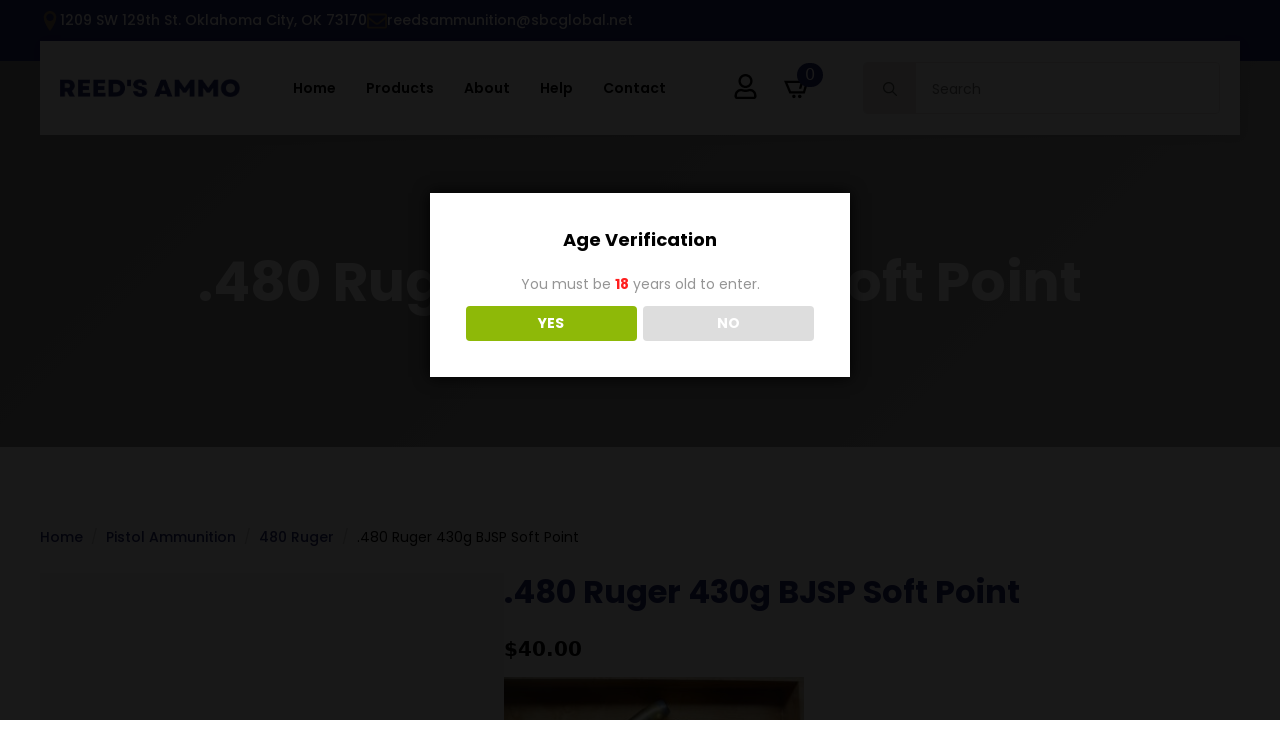

--- FILE ---
content_type: text/html; charset=UTF-8
request_url: https://reedsammo.com/product/480-ruger-430g-bjsp-soft-point/
body_size: 14982
content:
<!doctype html>
<html lang="en-US">
<head>
<meta charset="UTF-8">
<meta name="viewport" content="width=device-width, initial-scale=1">
<link rel='stylesheet' href='//reedsammo.com/wp-content/cache/wpfc-minified/9icxxkzr/buaxj.css'>
<title>.480 Ruger 430g BJSP Soft Point &#8211; Reed&#039;s Ammunition &amp; Research</title>
<meta name='robots' content='max-image-preview:large' />
<link rel='dns-prefetch' href='//challenges.cloudflare.com' />
<link rel="alternate" type="application/rss+xml" title="Reed&#039;s Ammunition &amp; Research &raquo; .480 Ruger 430g BJSP Soft Point Comments Feed" href="https://reedsammo.com/product/480-ruger-430g-bjsp-soft-point/feed/" />
<link rel="alternate" title="oEmbed (JSON)" type="application/json+oembed" href="https://reedsammo.com/wp-json/oembed/1.0/embed?url=https%3A%2F%2Freedsammo.com%2Fproduct%2F480-ruger-430g-bjsp-soft-point%2F" />
<link rel="alternate" title="oEmbed (XML)" type="text/xml+oembed" href="https://reedsammo.com/wp-json/oembed/1.0/embed?url=https%3A%2F%2Freedsammo.com%2Fproduct%2F480-ruger-430g-bjsp-soft-point%2F&#038;format=xml" />
<style id='wp-img-auto-sizes-contain-inline-css' type='text/css'>
img:is([sizes=auto i],[sizes^="auto," i]){contain-intrinsic-size:3000px 1500px}
/*# sourceURL=wp-img-auto-sizes-contain-inline-css */
</style>
<style id='wp-block-library-inline-css' type='text/css'>
:root{--wp-block-synced-color:#7a00df;--wp-block-synced-color--rgb:122,0,223;--wp-bound-block-color:var(--wp-block-synced-color);--wp-editor-canvas-background:#ddd;--wp-admin-theme-color:#007cba;--wp-admin-theme-color--rgb:0,124,186;--wp-admin-theme-color-darker-10:#006ba1;--wp-admin-theme-color-darker-10--rgb:0,107,160.5;--wp-admin-theme-color-darker-20:#005a87;--wp-admin-theme-color-darker-20--rgb:0,90,135;--wp-admin-border-width-focus:2px}@media (min-resolution:192dpi){:root{--wp-admin-border-width-focus:1.5px}}.wp-element-button{cursor:pointer}:root .has-very-light-gray-background-color{background-color:#eee}:root .has-very-dark-gray-background-color{background-color:#313131}:root .has-very-light-gray-color{color:#eee}:root .has-very-dark-gray-color{color:#313131}:root .has-vivid-green-cyan-to-vivid-cyan-blue-gradient-background{background:linear-gradient(135deg,#00d084,#0693e3)}:root .has-purple-crush-gradient-background{background:linear-gradient(135deg,#34e2e4,#4721fb 50%,#ab1dfe)}:root .has-hazy-dawn-gradient-background{background:linear-gradient(135deg,#faaca8,#dad0ec)}:root .has-subdued-olive-gradient-background{background:linear-gradient(135deg,#fafae1,#67a671)}:root .has-atomic-cream-gradient-background{background:linear-gradient(135deg,#fdd79a,#004a59)}:root .has-nightshade-gradient-background{background:linear-gradient(135deg,#330968,#31cdcf)}:root .has-midnight-gradient-background{background:linear-gradient(135deg,#020381,#2874fc)}:root{--wp--preset--font-size--normal:16px;--wp--preset--font-size--huge:42px}.has-regular-font-size{font-size:1em}.has-larger-font-size{font-size:2.625em}.has-normal-font-size{font-size:var(--wp--preset--font-size--normal)}.has-huge-font-size{font-size:var(--wp--preset--font-size--huge)}.has-text-align-center{text-align:center}.has-text-align-left{text-align:left}.has-text-align-right{text-align:right}.has-fit-text{white-space:nowrap!important}#end-resizable-editor-section{display:none}.aligncenter{clear:both}.items-justified-left{justify-content:flex-start}.items-justified-center{justify-content:center}.items-justified-right{justify-content:flex-end}.items-justified-space-between{justify-content:space-between}.screen-reader-text{border:0;clip-path:inset(50%);height:1px;margin:-1px;overflow:hidden;padding:0;position:absolute;width:1px;word-wrap:normal!important}.screen-reader-text:focus{background-color:#ddd;clip-path:none;color:#444;display:block;font-size:1em;height:auto;left:5px;line-height:normal;padding:15px 23px 14px;text-decoration:none;top:5px;width:auto;z-index:100000}html :where(.has-border-color){border-style:solid}html :where([style*=border-top-color]){border-top-style:solid}html :where([style*=border-right-color]){border-right-style:solid}html :where([style*=border-bottom-color]){border-bottom-style:solid}html :where([style*=border-left-color]){border-left-style:solid}html :where([style*=border-width]){border-style:solid}html :where([style*=border-top-width]){border-top-style:solid}html :where([style*=border-right-width]){border-right-style:solid}html :where([style*=border-bottom-width]){border-bottom-style:solid}html :where([style*=border-left-width]){border-left-style:solid}html :where(img[class*=wp-image-]){height:auto;max-width:100%}:where(figure){margin:0 0 1em}html :where(.is-position-sticky){--wp-admin--admin-bar--position-offset:var(--wp-admin--admin-bar--height,0px)}@media screen and (max-width:600px){html :where(.is-position-sticky){--wp-admin--admin-bar--position-offset:0px}}
/*# sourceURL=/wp-includes/css/dist/block-library/common.min.css */
</style>
<style id='classic-theme-styles-inline-css' type='text/css'>
/*! This file is auto-generated */
.wp-block-button__link{color:#fff;background-color:#32373c;border-radius:9999px;box-shadow:none;text-decoration:none;padding:calc(.667em + 2px) calc(1.333em + 2px);font-size:1.125em}.wp-block-file__button{background:#32373c;color:#fff;text-decoration:none}
/*# sourceURL=/wp-includes/css/classic-themes.min.css */
</style>
<link rel='stylesheet' id='dispensary-age-verification-css' href='//reedsammo.com/wp-content/cache/wpfc-minified/f41std01/buaxj.css' type='text/css' media='all' />
<link rel='stylesheet' id='photoswipe-css' href='//reedsammo.com/wp-content/cache/wpfc-minified/6o5ddeqp/buaxj.css' type='text/css' media='all' />
<link rel='stylesheet' id='photoswipe-default-skin-css' href='//reedsammo.com/wp-content/cache/wpfc-minified/jmzfq955/buaxj.css' type='text/css' media='all' />
<link rel='stylesheet' id='chld_thm_cfg_child-css' href='//reedsammo.com/wp-content/themes/breakdance-zero-theme-child/style.css?ver=6.9' type='text/css' media='all' />
<script type="text/javascript" src="https://challenges.cloudflare.com/turnstile/v0/api.js?render=explicit" id="cfturnstile-js" defer="defer" data-wp-strategy="defer"></script>
<script src='//reedsammo.com/wp-content/cache/wpfc-minified/kdgzp1jl/buaxj.js' type="text/javascript"></script>
<!-- <script type="text/javascript" src="https://reedsammo.com/wp-content/plugins/simple-cloudflare-turnstile/js/disable-submit.js?ver=5.0" id="cfturnstile-js-js" defer="defer" data-wp-strategy="defer"></script> -->
<!-- <script type="text/javascript" src="https://reedsammo.com/wp-includes/js/jquery/jquery.min.js?ver=3.7.1" id="jquery-core-js"></script> -->
<!-- <script type="text/javascript" src="https://reedsammo.com/wp-includes/js/jquery/jquery-migrate.min.js?ver=3.4.1" id="jquery-migrate-js"></script> -->
<!-- <script type="text/javascript" src="https://reedsammo.com/wp-includes/js/dist/vendor/react.min.js?ver=18.3.1.1" id="react-js"></script> -->
<!-- <script type="text/javascript" src="https://reedsammo.com/wp-includes/js/dist/vendor/react-jsx-runtime.min.js?ver=18.3.1" id="react-jsx-runtime-js"></script> -->
<!-- <script type="text/javascript" src="https://reedsammo.com/wp-includes/js/dist/hooks.min.js?ver=dd5603f07f9220ed27f1" id="wp-hooks-js"></script> -->
<!-- <script type="text/javascript" src="https://reedsammo.com/wp-includes/js/dist/deprecated.min.js?ver=e1f84915c5e8ae38964c" id="wp-deprecated-js"></script> -->
<!-- <script type="text/javascript" src="https://reedsammo.com/wp-includes/js/dist/dom.min.js?ver=26edef3be6483da3de2e" id="wp-dom-js"></script> -->
<!-- <script type="text/javascript" src="https://reedsammo.com/wp-includes/js/dist/vendor/react-dom.min.js?ver=18.3.1.1" id="react-dom-js"></script> -->
<!-- <script type="text/javascript" src="https://reedsammo.com/wp-includes/js/dist/escape-html.min.js?ver=6561a406d2d232a6fbd2" id="wp-escape-html-js"></script> -->
<!-- <script type="text/javascript" src="https://reedsammo.com/wp-includes/js/dist/element.min.js?ver=6a582b0c827fa25df3dd" id="wp-element-js"></script> -->
<!-- <script type="text/javascript" src="https://reedsammo.com/wp-includes/js/dist/is-shallow-equal.min.js?ver=e0f9f1d78d83f5196979" id="wp-is-shallow-equal-js"></script> -->
<!-- <script type="text/javascript" src="https://reedsammo.com/wp-includes/js/dist/i18n.min.js?ver=c26c3dc7bed366793375" id="wp-i18n-js"></script> -->
<script type="text/javascript" id="wp-i18n-js-after">
/* <![CDATA[ */
wp.i18n.setLocaleData( { 'text direction\u0004ltr': [ 'ltr' ] } );
//# sourceURL=wp-i18n-js-after
/* ]]> */
</script>
<script src='//reedsammo.com/wp-content/cache/wpfc-minified/88ks6htu/buaxj.js' type="text/javascript"></script>
<!-- <script type="text/javascript" src="https://reedsammo.com/wp-includes/js/dist/keycodes.min.js?ver=34c8fb5e7a594a1c8037" id="wp-keycodes-js"></script> -->
<!-- <script type="text/javascript" src="https://reedsammo.com/wp-includes/js/dist/priority-queue.min.js?ver=2d59d091223ee9a33838" id="wp-priority-queue-js"></script> -->
<!-- <script type="text/javascript" src="https://reedsammo.com/wp-includes/js/dist/compose.min.js?ver=7a9b375d8c19cf9d3d9b" id="wp-compose-js"></script> -->
<!-- <script type="text/javascript" src="https://reedsammo.com/wp-includes/js/dist/private-apis.min.js?ver=4f465748bda624774139" id="wp-private-apis-js"></script> -->
<!-- <script type="text/javascript" src="https://reedsammo.com/wp-includes/js/dist/redux-routine.min.js?ver=8bb92d45458b29590f53" id="wp-redux-routine-js"></script> -->
<!-- <script type="text/javascript" src="https://reedsammo.com/wp-includes/js/dist/data.min.js?ver=f940198280891b0b6318" id="wp-data-js"></script> -->
<script type="text/javascript" id="wp-data-js-after">
/* <![CDATA[ */
( function() {
var userId = 0;
var storageKey = "WP_DATA_USER_" + userId;
wp.data
.use( wp.data.plugins.persistence, { storageKey: storageKey } );
} )();
//# sourceURL=wp-data-js-after
/* ]]> */
</script>
<script src='//reedsammo.com/wp-content/cache/wpfc-minified/7mui0vsq/buaxj.js' type="text/javascript"></script>
<!-- <script type="text/javascript" src="https://reedsammo.com/wp-content/plugins/simple-cloudflare-turnstile/js/integrations/woocommerce.js?ver=1.2" id="cfturnstile-woo-js-js" defer="defer" data-wp-strategy="defer"></script> -->
<!-- <script type="text/javascript" async src="https://reedsammo.com/wp-content/plugins/burst-statistics/helpers/timeme/timeme.min.js?ver=1763640660" id="burst-timeme-js"></script> -->
<script type="text/javascript" id="burst-js-extra">
/* <![CDATA[ */
var burst = {"tracking":{"isInitialHit":true,"lastUpdateTimestamp":0,"beacon_url":"https://reedsammo.com/wp-content/plugins/burst-statistics/endpoint.php","ajaxUrl":"https://reedsammo.com/wp-admin/admin-ajax.php"},"options":{"cookieless":0,"pageUrl":"https://reedsammo.com/product/480-ruger-430g-bjsp-soft-point/","beacon_enabled":1,"do_not_track":0,"enable_turbo_mode":0,"track_url_change":0,"cookie_retention_days":30,"debug":0},"goals":{"completed":[],"scriptUrl":"https://reedsammo.com/wp-content/plugins/burst-statistics/assets/js/build/burst-goals.js?v=1763640660","active":[]},"cache":{"uid":null,"fingerprint":null,"isUserAgent":null,"isDoNotTrack":null,"useCookies":null}};
//# sourceURL=burst-js-extra
/* ]]> */
</script>
<script src='//reedsammo.com/wp-content/cache/wpfc-minified/loyiwlu5/buaxj.js' type="text/javascript"></script>
<!-- <script type="text/javascript" async src="https://reedsammo.com/wp-content/plugins/burst-statistics/assets/js/build/burst.min.js?ver=1763640660" id="burst-js"></script> -->
<!-- <script type="text/javascript" src="https://reedsammo.com/wp-content/plugins/dispensary-age-verification/public/js/js.cookie.js?ver=3.0.1" id="age-verification-cookie-js"></script> -->
<script type="text/javascript" id="dispensary-age-verification-js-extra">
/* <![CDATA[ */
var object_name = {"bgImage":"","minAge":"18","imgLogo":"","logoWidth":"","logoHeight":"","title":"Age Verification","copy":"You must be [age] years old to enter.","btnYes":"YES","btnNo":"NO","successTitle":"Success!","successText":"You are now being redirected back to the site ...","successMessage":"","failTitle":"Sorry!","failText":"You are not old enough to view the site ...","messageTime":"","redirectOnFail":"","beforeContent":"","afterContent":""};
//# sourceURL=dispensary-age-verification-js-extra
/* ]]> */
</script>
<script src='//reedsammo.com/wp-content/cache/wpfc-minified/d37zw6z7/buaxj.js' type="text/javascript"></script>
<!-- <script type="text/javascript" src="https://reedsammo.com/wp-content/plugins/dispensary-age-verification/public/js/dispensary-age-verification-public.js?ver=3.0.1" id="dispensary-age-verification-js"></script> -->
<!-- <script type="text/javascript" src="https://reedsammo.com/wp-content/plugins/woocommerce/assets/js/jquery-blockui/jquery.blockUI.min.js?ver=2.7.0-wc.10.4.3" id="wc-jquery-blockui-js" defer="defer" data-wp-strategy="defer"></script> -->
<script type="text/javascript" id="wc-add-to-cart-js-extra">
/* <![CDATA[ */
var wc_add_to_cart_params = {"ajax_url":"/wp-admin/admin-ajax.php","wc_ajax_url":"/?wc-ajax=%%endpoint%%","i18n_view_cart":"View cart","cart_url":"https://reedsammo.com/cart/","is_cart":"","cart_redirect_after_add":"no"};
//# sourceURL=wc-add-to-cart-js-extra
/* ]]> */
</script>
<script src='//reedsammo.com/wp-content/cache/wpfc-minified/7wvfgqkh/buaxj.js' type="text/javascript"></script>
<!-- <script type="text/javascript" src="https://reedsammo.com/wp-content/plugins/woocommerce/assets/js/frontend/add-to-cart.min.js?ver=10.4.3" id="wc-add-to-cart-js" defer="defer" data-wp-strategy="defer"></script> -->
<!-- <script type="text/javascript" src="https://reedsammo.com/wp-content/plugins/woocommerce/assets/js/zoom/jquery.zoom.min.js?ver=1.7.21-wc.10.4.3" id="wc-zoom-js" defer="defer" data-wp-strategy="defer"></script> -->
<!-- <script type="text/javascript" src="https://reedsammo.com/wp-content/plugins/woocommerce/assets/js/flexslider/jquery.flexslider.min.js?ver=2.7.2-wc.10.4.3" id="wc-flexslider-js" defer="defer" data-wp-strategy="defer"></script> -->
<!-- <script type="text/javascript" src="https://reedsammo.com/wp-content/plugins/woocommerce/assets/js/photoswipe/photoswipe.min.js?ver=4.1.1-wc.10.4.3" id="wc-photoswipe-js" defer="defer" data-wp-strategy="defer"></script> -->
<!-- <script type="text/javascript" src="https://reedsammo.com/wp-content/plugins/woocommerce/assets/js/photoswipe/photoswipe-ui-default.min.js?ver=4.1.1-wc.10.4.3" id="wc-photoswipe-ui-default-js" defer="defer" data-wp-strategy="defer"></script> -->
<script type="text/javascript" id="wc-single-product-js-extra">
/* <![CDATA[ */
var wc_single_product_params = {"i18n_required_rating_text":"Please select a rating","i18n_rating_options":["1 of 5 stars","2 of 5 stars","3 of 5 stars","4 of 5 stars","5 of 5 stars"],"i18n_product_gallery_trigger_text":"View full-screen image gallery","review_rating_required":"yes","flexslider":{"rtl":false,"animation":"slide","smoothHeight":true,"directionNav":false,"controlNav":"thumbnails","slideshow":false,"animationSpeed":500,"animationLoop":false,"allowOneSlide":false},"zoom_enabled":"1","zoom_options":[],"photoswipe_enabled":"1","photoswipe_options":{"shareEl":false,"closeOnScroll":false,"history":false,"hideAnimationDuration":0,"showAnimationDuration":0},"flexslider_enabled":"1"};
//# sourceURL=wc-single-product-js-extra
/* ]]> */
</script>
<script src='//reedsammo.com/wp-content/cache/wpfc-minified/1n0rrrup/buaxj.js' type="text/javascript"></script>
<!-- <script type="text/javascript" src="https://reedsammo.com/wp-content/plugins/woocommerce/assets/js/frontend/single-product.min.js?ver=10.4.3" id="wc-single-product-js" defer="defer" data-wp-strategy="defer"></script> -->
<!-- <script type="text/javascript" src="https://reedsammo.com/wp-content/plugins/woocommerce/assets/js/js-cookie/js.cookie.min.js?ver=2.1.4-wc.10.4.3" id="wc-js-cookie-js" defer="defer" data-wp-strategy="defer"></script> -->
<script type="text/javascript" id="woocommerce-js-extra">
/* <![CDATA[ */
var woocommerce_params = {"ajax_url":"/wp-admin/admin-ajax.php","wc_ajax_url":"/?wc-ajax=%%endpoint%%","i18n_password_show":"Show password","i18n_password_hide":"Hide password"};
//# sourceURL=woocommerce-js-extra
/* ]]> */
</script>
<script src='//reedsammo.com/wp-content/cache/wpfc-minified/ky27sh5j/buaxj.js' type="text/javascript"></script>
<!-- <script type="text/javascript" src="https://reedsammo.com/wp-content/plugins/woocommerce/assets/js/frontend/woocommerce.min.js?ver=10.4.3" id="woocommerce-js" defer="defer" data-wp-strategy="defer"></script> -->
<script type="text/javascript" id="wc-cart-fragments-js-extra">
/* <![CDATA[ */
var wc_cart_fragments_params = {"ajax_url":"/wp-admin/admin-ajax.php","wc_ajax_url":"/?wc-ajax=%%endpoint%%","cart_hash_key":"wc_cart_hash_3c2b11acce01b14ae533611d03490959","fragment_name":"wc_fragments_3c2b11acce01b14ae533611d03490959","request_timeout":"5000"};
//# sourceURL=wc-cart-fragments-js-extra
/* ]]> */
</script>
<script src='//reedsammo.com/wp-content/cache/wpfc-minified/6vtzt8wt/buaxj.js' type="text/javascript"></script>
<!-- <script type="text/javascript" src="https://reedsammo.com/wp-content/plugins/woocommerce/assets/js/frontend/cart-fragments.min.js?ver=10.4.3" id="wc-cart-fragments-js" defer="defer" data-wp-strategy="defer"></script> -->
<link rel="https://api.w.org/" href="https://reedsammo.com/wp-json/" /><link rel="alternate" title="JSON" type="application/json" href="https://reedsammo.com/wp-json/wp/v2/product/4940" /><link rel="EditURI" type="application/rsd+xml" title="RSD" href="https://reedsammo.com/xmlrpc.php?rsd" />
<meta name="generator" content="WordPress 6.9" />
<meta name="generator" content="WooCommerce 10.4.3" />
<link rel="canonical" href="https://reedsammo.com/product/480-ruger-430g-bjsp-soft-point/" />
<link rel='shortlink' href='https://reedsammo.com/?p=4940' />
<!-- Analytics by WP Statistics - https://wp-statistics.com -->
<noscript><style>.woocommerce-product-gallery{ opacity: 1 !important; }</style></noscript>
<style type="text/css" id="filter-everything-inline-css">.wpc-orderby-select{width:100%}.wpc-filters-open-button-container{display:none}.wpc-debug-message{padding:16px;font-size:14px;border:1px dashed #ccc;margin-bottom:20px}.wpc-debug-title{visibility:hidden}.wpc-button-inner,.wpc-chip-content{display:flex;align-items:center}.wpc-icon-html-wrapper{position:relative;margin-right:10px;top:2px}.wpc-icon-html-wrapper span{display:block;height:1px;width:18px;border-radius:3px;background:#2c2d33;margin-bottom:4px;position:relative}span.wpc-icon-line-1:after,span.wpc-icon-line-2:after,span.wpc-icon-line-3:after{content:"";display:block;width:3px;height:3px;border:1px solid #2c2d33;background-color:#fff;position:absolute;top:-2px;box-sizing:content-box}span.wpc-icon-line-3:after{border-radius:50%;left:2px}span.wpc-icon-line-1:after{border-radius:50%;left:5px}span.wpc-icon-line-2:after{border-radius:50%;left:12px}body .wpc-filters-open-button-container a.wpc-filters-open-widget,body .wpc-filters-open-button-container a.wpc-open-close-filters-button{display:inline-block;text-align:left;border:1px solid #2c2d33;border-radius:2px;line-height:1.5;padding:7px 12px;background-color:transparent;color:#2c2d33;box-sizing:border-box;text-decoration:none!important;font-weight:400;transition:none;position:relative}@media screen and (max-width:768px){.wpc_show_bottom_widget .wpc-filters-open-button-container,.wpc_show_open_close_button .wpc-filters-open-button-container{display:block}.wpc_show_bottom_widget .wpc-filters-open-button-container{margin-top:1em;margin-bottom:1em}}</style>
<style type="text/css" id="wp-custom-css">
.breakdance-woocommerce #ship-to-different-address .woocommerce-form__label-for-checkbox span {
font-size: 16px !important;
font-weight: 700 !important;
text-transform: capitalize;
color: var(--bde-palette-color-2) !important;
}
.breakdance-woocommerce table.woocommerce-checkout-review-order-table thead tr th,
.breakdance-woocommerce table.woocommerce-checkout-review-order-table tfoot tr th{
font-weight: 700 !important;
}
.breakdance-woocommerce table.woocommerce-checkout-review-order-table tbody tr .product-name {
font-size: 16px;
font-weight: 700;
color: var(--bde-palette-color-1);
}
header .breakdance-menu-list{display:flex;}
/*********************
* Products side menu
* ******************/
ul#menu-products{position:relative; z-index:900; padding:0!important;}
#menu-products li{list-style:none; position:relative; min-width:200px;}
#menu-products > li{width:200px;}
#menu-products li a{display:block; width:100%; color:#fff; line-height:30px; text-decoration:none; padding:0 20px;}
#menu-products li a:hover{background-color:#ccc;}
#menu-products li .sub-menu{ display:none; position:absolute; left:200px; top:-5px; min-width:200px; background-color:#efefef; padding:0;}
#menu-products li:hover .sub-menu{display:block;}
#menu-products .sub-menu li a{color:#333;}
#menu-products .sub-menu li .sub-menu{display:none; background-color:#dfdfdf; position:absolute; left:200px; top:-5px}
#menu-products .sub-menu li:hover .sub-menu{display:block;}
</style>
<!-- [HEADER ASSETS] -->
<link rel="stylesheet" href='//reedsammo.com/wp-content/cache/wpfc-minified/mc3qazl0/buaxj.css' />
<link rel="stylesheet" href='//reedsammo.com/wp-content/cache/wpfc-minified/87ec359c/buaxj.css' />
<link rel="stylesheet" href='//reedsammo.com/wp-content/cache/wpfc-minified/865qrueo/buaxj.css' />
<link rel="stylesheet" href='//reedsammo.com/wp-content/cache/wpfc-minified/q7a1j63e/buaxj.css' />
<link rel="stylesheet" href="https://fonts.googleapis.com/css2?family=Poppins:ital,wght@0,100;0,200;0,300;0,400;0,500;0,600;0,700;0,800;0,900;1,100;1,200;1,300;1,400;1,500;1,600;1,700;1,800;1,900&display=swap" />
<link rel="stylesheet" href='//reedsammo.com/wp-content/cache/wpfc-minified/310td1xl/buaxj.css' />
<link rel="stylesheet" href='//reedsammo.com/wp-content/cache/wpfc-minified/1mudcc2x/buaxj.css' />
<link rel="stylesheet" href='//reedsammo.com/wp-content/cache/wpfc-minified/qaeckqmm/buaxj.css' />
<link rel="stylesheet" href='//reedsammo.com/wp-content/cache/wpfc-minified/motzisrj/buaxj.css' />
<link rel="stylesheet" href='//reedsammo.com/wp-content/cache/wpfc-minified/g5mi7ji7/buaxj.css' />
<link rel="stylesheet" href='//reedsammo.com/wp-content/uploads/breakdance/css/selectors.css?v=30a4309fef56e8436b05fa81f712ec0e' />
<link rel="stylesheet" href='//reedsammo.com/wp-content/cache/wpfc-minified/fokdya91/buaxj.css' />
<link rel="stylesheet" href='//reedsammo.com/wp-content/cache/wpfc-minified/7m30qtb0/buaxj.css' />
<link rel="stylesheet" href='//reedsammo.com/wp-content/cache/wpfc-minified/7zknljpk/buaxj.css' />
<link rel="stylesheet" href='//reedsammo.com/wp-content/cache/wpfc-minified/g0idjt7a/buaxj.css' />
<!-- [/EOF HEADER ASSETS] -->
</head>
<body data-rsssl=1 class="wp-singular product-template-default single single-product postid-4940 wp-theme-breakdance-zero-theme wp-child-theme-breakdance-zero-theme-child breakdance theme-breakdance-zero-theme woocommerce woocommerce-page woocommerce-no-js" data-burst_id="4940" data-burst_type="product">
<div class='breakdance'><section class="bde-section-143-100 bde-section">
<div class="section-container"><div class="bde-div-143-101 bde-div">
<div class="bde-icon-list-143-103 bde-icon-list">
<ul>
<li>
<div class='bde-icon-list__item-wrapper'>
<span class='bde-icon-list__icon'>
<svg xmlns="http://www.w3.org/2000/svg" id="icon-location" viewBox="0 0 32 32">
<path d="M16 0c-5.523 0-10 4.477-10 10 0 10 10 22 10 22s10-12 10-22c0-5.523-4.477-10-10-10zM16 16c-3.314 0-6-2.686-6-6s2.686-6 6-6 6 2.686 6 6-2.686 6-6 6z"/>
</svg>
</span>
<span class='bde-icon-list__text' >
1209 SW 129th St. Oklahoma City, OK 73170
</span>
</div>
</li>
<li>
<div class='bde-icon-list__item-wrapper'>
<span class='bde-icon-list__icon'>
<svg xmlns="http://www.w3.org/2000/svg" viewBox="0 0 512 512"><!-- Font Awesome Free 5.15.1 by @fontawesome - https://fontawesome.com License - https://fontawesome.com/license/free (Icons: CC BY 4.0, Fonts: SIL OFL 1.1, Code: MIT License) --><path d="M464 64H48C21.49 64 0 85.49 0 112v288c0 26.51 21.49 48 48 48h416c26.51 0 48-21.49 48-48V112c0-26.51-21.49-48-48-48zm0 48v40.805c-22.422 18.259-58.168 46.651-134.587 106.49-16.841 13.247-50.201 45.072-73.413 44.701-23.208.375-56.579-31.459-73.413-44.701C106.18 199.465 70.425 171.067 48 152.805V112h416zM48 400V214.398c22.914 18.251 55.409 43.862 104.938 82.646 21.857 17.205 60.134 55.186 103.062 54.955 42.717.231 80.509-37.199 103.053-54.947 49.528-38.783 82.032-64.401 104.947-82.653V400H48z"/></svg>
</span>
<span class='bde-icon-list__text' >
reedsammunition@sbcglobal.net
</span>
</div>
</li>
</ul>
</div>
</div></div>
</section><header class="bde-header-builder-143-104 bde-header-builder bde-header-builder--sticky-scroll-slide bde-header-builder--overlay">
<div class="bde-header-builder__container"><div class="bde-div-143-105 bde-div">
<div class="bde-image-143-106 bde-image">
<figure class="breakdance-image breakdance-image--144">
<div class="breakdance-image-container">
<div class="breakdance-image-clip"><a class="breakdance-image-link breakdance-image-link--url" href="/" target="_self" rel="noopener" data-sub-html="" data-lg-size="-"><img class="breakdance-image-object" src="https://reedsammo.com/wp-content/uploads/2023/04/REEDS-AMMO-Logo-4-Dark.png" width="481" height="49" srcset="https://reedsammo.com/wp-content/uploads/2023/04/REEDS-AMMO-Logo-4-Dark.png 481w, https://reedsammo.com/wp-content/uploads/2023/04/REEDS-AMMO-Logo-4-Dark-300x31.png 300w" sizes="(max-width: 481px) 100vw, 481px" alt="REED'S AMMO Logo"></a></div>
</div></figure>
</div><div class="bde-menu-143-119 bde-menu">
<nav class="breakdance-menu breakdance-menu--collapse    ">
<button class="breakdance-menu-toggle breakdance-menu-toggle--squeeze" type="button" aria-label="Open Menu" aria-expanded="false" aria-controls="menu-119">
<span class="breakdance-menu-toggle-icon">
<span class="breakdance-menu-toggle-lines"></span>
</span>
</button>
<ul class="breakdance-menu-list" id="menu-119">
<li class="breakdance-menu-topbar">
<span class="breakdance-menu-topbar-logo">
</span>
<button class="breakdance-menu-close-button" type="button">Close</button>
</li>
<li class="breakdance-menu-item-143-120 breakdance-menu-item">
<a class="breakdance-link breakdance-menu-link" href="/" target="_self" data-type="url"  >
Home
</a>
</li><li class="breakdance-menu-item-143-143 breakdance-menu-item">
<a class="breakdance-link breakdance-menu-link" href="/shop" target="_self" data-type="url"  >
Products
</a>
</li><li class="breakdance-menu-item-143-130 breakdance-menu-item">
<a class="breakdance-link breakdance-menu-link" href="/about" target="_self" data-type="url"  >
About
</a>
</li><li class="breakdance-menu-item-143-129 breakdance-menu-item">
<a class="breakdance-link breakdance-menu-link" href="/help" target="_self" data-type="url"  >
Help
</a>
</li><li class="breakdance-menu-item-143-128 breakdance-menu-item">
<a class="breakdance-link breakdance-menu-link" href="/contact" target="_self" data-type="url"  >
Contact
</a>
</li>
</ul>
</nav>
</div><div class="bde-div-143-115 bde-div">
<div class="bde-icon-143-117 bde-icon">
<a class="breakdance-link bde-icon-icon breakdance-icon-atom" href="/my-account" target="_self" data-type="url"  >
<svg xmlns="http://www.w3.org/2000/svg" viewBox="0 0 448 512"><!-- Font Awesome Free 5.15.1 by @fontawesome - https://fontawesome.com License - https://fontawesome.com/license/free (Icons: CC BY 4.0, Fonts: SIL OFL 1.1, Code: MIT License) --><path d="M313.6 304c-28.7 0-42.5 16-89.6 16-47.1 0-60.8-16-89.6-16C60.2 304 0 364.2 0 438.4V464c0 26.5 21.5 48 48 48h352c26.5 0 48-21.5 48-48v-25.6c0-74.2-60.2-134.4-134.4-134.4zM400 464H48v-25.6c0-47.6 38.8-86.4 86.4-86.4 14.6 0 38.3 16 89.6 16 51.7 0 74.9-16 89.6-16 47.6 0 86.4 38.8 86.4 86.4V464zM224 288c79.5 0 144-64.5 144-144S303.5 0 224 0 80 64.5 80 144s64.5 144 144 144zm0-240c52.9 0 96 43.1 96 96s-43.1 96-96 96-96-43.1-96-96 43.1-96 96-96z"/></svg>
</a>
</div><div class="bde-mini-cart-143-116 bde-mini-cart breakdance-woocommerce">
<a class="bde-mini-cart-toggle" href="https://reedsammo.com/cart/" aria-label="View cart" >
<span class="bde-mini-cart-toggle__subtotal" data-count='0'><span class="woocommerce-Price-amount amount"><bdi><span class="woocommerce-Price-currencySymbol">&#36;</span>0.00</bdi></span></span>
<span class="bde-mini-cart-toggle__icon"></span>
<span class="bde-mini-cart-toggle__counter" data-count='0'>0</span>
</a>
<div class="bde-mini-cart-offcanvas bde-mini-cart-offcanvas--sidebar bde-mini-cart-offcanvas--primary-cart bde-mini-cart-offcanvas--right">
<div class="bde-mini-cart-offcanvas-body">
<div class="bde-mini-cart-offcanvas-topbar">
<p class="bde-mini-cart-offcanvas-title bde-h6">Cart</p>
<button class="bde-mini-cart-offcanvas__close-button">×</button>
</div>
<div class="widget_shopping_cart_content">
<p class="woocommerce-mini-cart__empty-message">No products in the cart.</p>
</div>
</div>
<span class="bde-mini-cart-offcanvas-overlay"></span>
</div>
</div>
</div><div class="bde-search-form-143-144 bde-search-form">
<form id="search-form-144" role="search" method="get" data-type="classic" aria-hidden="false" class="js-search-form search-form search-form--classic" action="https://reedsammo.com">
<div class="search-form__container">
<button type="submit" aria-label="search" class="search-form__button">
<svg width="100%" aria-hidden="true" class="search-form__icon--search" xmlns="http://www.w3.org/2000/svg" viewBox="0 0 512 512"><!--! Font Awesome Pro 6.0.0-beta2 by @fontawesome - https://fontawesome.com License - https://fontawesome.com/license (Commercial License) --><path d="M504.1 471l-134-134C399.1 301.5 415.1 256.8 415.1 208c0-114.9-93.13-208-208-208S-.0002 93.13-.0002 208S93.12 416 207.1 416c48.79 0 93.55-16.91 129-45.04l134 134C475.7 509.7 481.9 512 488 512s12.28-2.344 16.97-7.031C514.3 495.6 514.3 480.4 504.1 471zM48 208c0-88.22 71.78-160 160-160s160 71.78 160 160s-71.78 160-160 160S48 296.2 48 208z"/></svg>
</button>
<label class="screen-reader-text" for="search-form-field-144">Search for:</label>
<input id="search-form-field-144" type="text" class="js-search-form-field search-form__field" placeholder="Search" value="" name="s" />
</div>
</form>
</div>
</div></div>
</header></div><div class='breakdance'><div class="bde-globalblock-164-132 bde-globalblock"><div class='breakdance'><section class="bde-section-175-100-175-1 bde-section bde-section-175-100">
<div class="section-background-overlay"></div>
<div class="section-container"><div class="bde-columns-175-101-175-1 bde-columns bde-columns-175-101"><div class="bde-column-175-102-175-1 bde-column bde-column-175-102">
<h1 class="bde-heading-175-103-175-1 bde-heading bde-heading-175-103">
.480 Ruger 430g BJSP Soft Point
</h1><div class="bde-fancy-divider-175-104-175-1 bde-fancy-divider bde-fancy-divider-175-104">
<div class="bde-fancy-divider__wrapper">
<div class="bde-fancy-divider__separator   has-pattern">
</div>
</div>
</div>
</div></div></div>
</section></div></div><section class="bde-section-164-105 bde-section">
<div class="section-container"><div class="bde-columns-164-121 bde-columns"><div class="bde-column-164-122 bde-column">
<div class="bde-woo-breadcrumb-164-123 bde-woo-breadcrumb breakdance-woocommerce"><nav class="woocommerce-breadcrumb" aria-label="Breadcrumb"><a href="https://reedsammo.com">Home</a><div class="bde-woo-breadcrumb_delimiter"></div><a href="https://reedsammo.com/product-category/pistol-ammunition/">Pistol Ammunition</a><div class="bde-woo-breadcrumb_delimiter"></div><a href="https://reedsammo.com/product-category/pistol-ammunition/480-ruger/">480 Ruger</a><div class="bde-woo-breadcrumb_delimiter"></div>.480 Ruger 430g BJSP Soft Point</nav></div>
</div></div><div class="bde-productbuilder-164-109 bde-productbuilder breakdance-woocommerce"><div class="woocommerce-notices-wrapper"></div>    <div id="product-4940" class="product type-product post-4940 status-publish first instock product_cat-480-ruger taxable shipping-taxable purchasable product-type-simple">
<div class="bde-columns-164-110 bde-columns"><div class="bde-column-164-111 bde-column">
<div class="bde-wooproductimages-164-112 bde-wooproductimages breakdance-woocommerce"><div class="woocommerce-product-gallery woocommerce-product-gallery--without-images woocommerce-product-gallery--columns-4 images" data-columns="4" style="opacity: 0; transition: opacity .25s ease-in-out;">
<div class="woocommerce-product-gallery__wrapper">
<div class="woocommerce-product-gallery__image--placeholder"><img src="https://reedsammo.com/wp-content/uploads/2023/05/reeds-logo-2.jpg" alt="Awaiting product image" class="wp-post-image" /></div>	</div>
</div>
</div>
</div><div class="bde-column-164-113 bde-column">
<h2 class="bde-heading-164-114 bde-heading bde-wooproducttitle breakdance-woocommerce product_title">.480 Ruger 430g BJSP Soft Point</h2><div class="bde-wooproductrating-164-115 bde-wooproductrating breakdance-woocommerce"></div><div class="bde-wooproductprice-164-116 bde-wooproductprice breakdance-woocommerce"><p class="price price--stackable"><span class="woocommerce-Price-amount amount"><bdi><span class="woocommerce-Price-currencySymbol">&#36;</span>40.00</bdi></span></p>
</div><div class="bde-rich-text-164-117 bde-rich-text bde-wooproductexcerpt breakdance-woocommerce breakdance-rich-text-styles"><p><img class="alignnone size-medium wp-image-5016" src="https://reedsammo.com/wp-content/uploads/2024/06/DSCN1919-300x134.jpg" alt="" width="300" height="134" /></p>
</div><div class="bde-wooproductcartbutton-164-118 bde-wooproductcartbutton breakdance-woocommerce"><p class="stock in-stock">25 in stock</p>
<form class="cart" action="https://reedsammo.com/product/480-ruger-430g-bjsp-soft-point/" method="post" enctype='multipart/form-data'>
<div class="quantity quantity--number">
<label class="screen-reader-text" for="quantity_69532bc01fa29">.480 Ruger 430g BJSP Soft Point quantity</label>
<button class="bde-quantity-button bde-quantity-button--dec" type="button" aria-label="Decrement"></button>
<input
type="number"
id="quantity_69532bc01fa29"
class="input-text qty text"
name="quantity"
value="1"
aria-label="Product quantity"
min="1"
max="25"
step="1"
placeholder=""
inputmode="numeric"
autocomplete="off"
/>
<button class="bde-quantity-button bde-quantity-button--inc" type="button" aria-label="Increment"></button>
</div>
<button type="submit" name="add-to-cart" value="4940" class="single_add_to_cart_button button alt">Add to cart</button>
</form>
</div><div class="bde-wooproductmeta-164-119 bde-wooproductmeta breakdance-woocommerce">
<div class="product_meta">
<span class="sku_wrapper">SKU: <span class="sku">480330BJSP-1</span></span>
<span class="posted_in">Category: <a href="https://reedsammo.com/product-category/pistol-ammunition/480-ruger/" rel="tag">480 Ruger</a></span>
</div>
</div>
</div></div><div class="bde-wooproducttabs-164-120 bde-wooproducttabs breakdance-woocommerce"><div class="bde-tabs">
<div class="bde-tabs__tabslist-container bde-tabs__tabslist-container--scrollable is-horizontal js-tabs-container">
<div class="bde-tabs__tabslist bde-tabs__tabslist--default js-tablist" role="tablist" aria-label="Content tabs" aria-orientation="horizontal" data-tabs-id="woo-tabs">
<button role="tab" aria-selected="false" class="bde-tabs__tab js-tab" aria-controls="tab-panel-woo-tabs-1" id="tab-woo-tabs-1" data-value="description">
<span class="bde-tabs__tab-title">Description</span>
</button>
<button role="tab" aria-selected="false" class="bde-tabs__tab js-tab" aria-controls="tab-panel-woo-tabs-2" id="tab-woo-tabs-2" data-value="reviews">
<span class="bde-tabs__tab-title">Reviews (0)</span>
</button>
</div>
</div>
<div class="bde-tabs-content-container"><div tabindex="0" role="tabpanel" class="bde-tabs__panel js-panel" id="tab-panel-woo-tabs-1" aria-labelledby="tab-woo-tabs-1"><div class="bde-tabs__panel-content breakdance-rich-text-styles">
<h2>Description</h2>
<p>Views: 139</p><p>.480 Ruger 430g BJSP (Brass Jacketed Soft Point)</p>
<p>Developed for the stomping power of the .480 Ruger and .475 Linbaugh our BJSP has a heavily tapered jacket to ensure expansion is controlled, providing rapid energy transfer while maximizing penetration. Available in both 330g and 430g these are the hunting bullets you want to hunt with.</p>
<p>1150FPS/1262Ft-Lbs</p>
<p>&nbsp;</p>
</div></div><div tabindex="0" role="tabpanel" class="bde-tabs__panel js-panel" id="tab-panel-woo-tabs-2" aria-labelledby="tab-woo-tabs-2"><div class="bde-tabs__panel-content breakdance-rich-text-styles"><div id="reviews" class="woocommerce-Reviews">
<div id="comments">
<h2 class="woocommerce-Reviews-title">
Reviews		</h2>
<p class="woocommerce-noreviews">There are no reviews yet.</p>
</div>
<div id="review_form_wrapper">
<div id="review_form">
<div id="respond" class="comment-respond">
<span id="reply-title" class="comment-reply-title" role="heading" aria-level="3">Be the first to review &ldquo;.480 Ruger 430g BJSP Soft Point&rdquo; <small><a rel="nofollow" id="cancel-comment-reply-link" href="/product/480-ruger-430g-bjsp-soft-point/#respond" style="display:none;">Cancel reply</a></small></span><form action="https://reedsammo.com/wp-comments-post.php" method="post" id="commentform" class="comment-form"><p class="comment-notes"><span id="email-notes">Your email address will not be published.</span> <span class="required-field-message">Required fields are marked <span class="required">*</span></span></p><div class="comment-form-rating"><label for="rating" id="comment-form-rating-label">Your rating&nbsp;<span class="required">*</span></label><select name="rating" id="rating" required>
<option value="">Rate&hellip;</option>
<option value="5">Perfect</option>
<option value="4">Good</option>
<option value="3">Average</option>
<option value="2">Not that bad</option>
<option value="1">Very poor</option>
</select></div><p class="comment-form-comment"><label for="comment">Your review&nbsp;<span class="required">*</span></label><textarea id="comment" name="comment" cols="45" rows="8" required></textarea></p><p class="comment-form-author"><label for="author">Name&nbsp;<span class="required">*</span></label><input id="author" name="author" type="text" autocomplete="name" value="" size="30" required /></p>
<p class="comment-form-email"><label for="email">Email&nbsp;<span class="required">*</span></label><input id="email" name="email" type="email" autocomplete="email" value="" size="30" required /></p>
<p class="comment-form-cookies-consent"><input id="wp-comment-cookies-consent" name="wp-comment-cookies-consent" type="checkbox" value="yes" /> <label for="wp-comment-cookies-consent">Save my name, email, and website in this browser for the next time I comment.</label></p>
<script>document.addEventListener("DOMContentLoaded", function() { setTimeout(function(){ var e=document.getElementById("cf-turnstile-c-3069361540"); e&&!e.innerHTML.trim()&&(turnstile.remove("#cf-turnstile-c-3069361540"), turnstile.render("#cf-turnstile-c-3069361540", {sitekey:"0x4AAAAAAAcr8uCiQlp-BLQm"})); }, 0); });</script>
<p class="form-submit"><span id="cf-turnstile-c-3069361540" class="cf-turnstile cf-turnstile-comments" data-action="wordpress-comment" data-callback="turnstileCommentCallback" data-sitekey="0x4AAAAAAAcr8uCiQlp-BLQm" data-theme="light" data-language="auto" data-appearance="always" data-size="" data-retry="auto" data-retry-interval="1000"></span><br class="cf-turnstile-br cf-turnstile-br-comments"><span class="cf-turnstile-comment" style="pointer-events: none; opacity: 0.5;"><input name="submit" type="submit" id="submit" class="submit" value="Submit" /></span><script type="text/javascript">document.addEventListener("DOMContentLoaded", function() { document.body.addEventListener("click", function(event) { if (event.target.matches(".comment-reply-link, #cancel-comment-reply-link")) { turnstile.reset(".comment-form .cf-turnstile"); } }); });</script> <input type='hidden' name='comment_post_ID' value='4940' id='comment_post_ID' />
<input type='hidden' name='comment_parent' id='comment_parent' value='0' />
</p></form>	</div><!-- #respond -->
</div>
</div>
<div class="clear"></div>
</div>
</div></div></div></div></div>
</div>
</div></div>
</section><section class="bde-section-164-124 bde-section">
<div class="section-container"><div class="bde-columns-164-125 bde-columns"><div class="bde-column-164-126 bde-column">
<div class="bde-div-164-130 bde-div">
<h3 class="bde-dual-heading-164-129 bde-dual-heading">
<span data-style="primary" class="dual-heading--primary  ">Related</span>
<span data-style="secondary" class="dual-heading--secondary  js-annotate">Products</span>
</h3>
</div><div class="bde-related-products-164-127 bde-related-products breakdance-woocommerce">
<section class="related products">
<h2>Related products</h2>
<ul class="products">
<li class="product type-product post-5891 status-publish first instock product_cat-475-caliber-bullets product_cat-475-linebaugh product_cat-480-ruger taxable shipping-taxable purchasable product-type-simple" >
<a href="https://reedsammo.com/product/475-cal-350g-semi-wadcutter-hollow-pont-50-bullets/" class="woocommerce-LoopProduct-link woocommerce-loop-product__link"><div class="bde-woo-product-image"><img width="300" height="300" src="https://reedsammo.com/wp-content/uploads/2023/05/reeds-logo-2-300x300.jpg" class="woocommerce-placeholder wp-post-image" alt="Placeholder" decoding="async" loading="lazy" srcset="https://reedsammo.com/wp-content/uploads/2023/05/reeds-logo-2-300x300.jpg 300w, https://reedsammo.com/wp-content/uploads/2023/05/reeds-logo-2-150x150.jpg 150w, https://reedsammo.com/wp-content/uploads/2023/05/reeds-logo-2-100x100.jpg 100w, https://reedsammo.com/wp-content/uploads/2023/05/reeds-logo-2.jpg 500w" sizes="auto, (max-width: 300px) 100vw, 300px" /></div><h2 class="woocommerce-loop-product__title">.475 Cal 350g Semi-Wadcutter Hollow Pont 50 bullets</h2>
<span class="price"><span class="woocommerce-Price-amount amount"><bdi><span class="woocommerce-Price-currencySymbol">&#36;</span>50.00</bdi></span></span>
</a><div class="bde-woo-product-footer"><a data-quantity="1" href="/product/480-ruger-430g-bjsp-soft-point/?add-to-cart=5891" aria-describedby="woocommerce_loop_add_to_cart_link_describedby_5891" data-quantity="1" class="button product_type_simple add_to_cart_button ajax_add_to_cart" data-product_id="5891" data-product_sku="475350HPSWC" aria-label="Add to cart: &ldquo;.475 Cal 350g Semi-Wadcutter Hollow Pont 50 bullets&rdquo;" rel="nofollow" data-success_message="&ldquo;.475 Cal 350g Semi-Wadcutter Hollow Pont 50 bullets&rdquo; has been added to your cart" role="button">Add to cart</a>	<span id="woocommerce_loop_add_to_cart_link_describedby_5891" class="screen-reader-text">
</span>
</div></li>
<li class="product type-product post-4939 status-publish last instock product_cat-480-ruger taxable shipping-taxable purchasable product-type-simple" >
<a href="https://reedsammo.com/product/480-ruger-325g-bjsp-soft-point/" class="woocommerce-LoopProduct-link woocommerce-loop-product__link"><div class="bde-woo-product-image"><img width="300" height="300" src="https://reedsammo.com/wp-content/uploads/2023/05/reeds-logo-2-300x300.jpg" class="woocommerce-placeholder wp-post-image" alt="Placeholder" decoding="async" loading="lazy" srcset="https://reedsammo.com/wp-content/uploads/2023/05/reeds-logo-2-300x300.jpg 300w, https://reedsammo.com/wp-content/uploads/2023/05/reeds-logo-2-150x150.jpg 150w, https://reedsammo.com/wp-content/uploads/2023/05/reeds-logo-2-100x100.jpg 100w, https://reedsammo.com/wp-content/uploads/2023/05/reeds-logo-2.jpg 500w" sizes="auto, (max-width: 300px) 100vw, 300px" /></div><h2 class="woocommerce-loop-product__title">.480 Ruger 330g BJSP Soft Point</h2>
<span class="price"><span class="woocommerce-Price-amount amount"><bdi><span class="woocommerce-Price-currencySymbol">&#36;</span>40.00</bdi></span></span>
</a><div class="bde-woo-product-footer"><a data-quantity="1" href="/product/480-ruger-430g-bjsp-soft-point/?add-to-cart=4939" aria-describedby="woocommerce_loop_add_to_cart_link_describedby_4939" data-quantity="1" class="button product_type_simple add_to_cart_button ajax_add_to_cart" data-product_id="4939" data-product_sku="480330BJSP" aria-label="Add to cart: &ldquo;.480 Ruger 330g BJSP Soft Point&rdquo;" rel="nofollow" data-success_message="&ldquo;.480 Ruger 330g BJSP Soft Point&rdquo; has been added to your cart" role="button">Add to cart</a>	<span id="woocommerce_loop_add_to_cart_link_describedby_4939" class="screen-reader-text">
</span>
</div></li>
<li class="product type-product post-5061 status-publish first instock product_cat-480-ruger taxable shipping-taxable purchasable product-type-simple" >
<a href="https://reedsammo.com/product/480-ruger-300g-cjsp-soft-point/" class="woocommerce-LoopProduct-link woocommerce-loop-product__link"><div class="bde-woo-product-image"><img width="300" height="300" src="https://reedsammo.com/wp-content/uploads/2023/05/reeds-logo-2-300x300.jpg" class="woocommerce-placeholder wp-post-image" alt="Placeholder" decoding="async" loading="lazy" srcset="https://reedsammo.com/wp-content/uploads/2023/05/reeds-logo-2-300x300.jpg 300w, https://reedsammo.com/wp-content/uploads/2023/05/reeds-logo-2-150x150.jpg 150w, https://reedsammo.com/wp-content/uploads/2023/05/reeds-logo-2-100x100.jpg 100w, https://reedsammo.com/wp-content/uploads/2023/05/reeds-logo-2.jpg 500w" sizes="auto, (max-width: 300px) 100vw, 300px" /></div><h2 class="woocommerce-loop-product__title">.480 Ruger 300g CJSP Soft Point</h2>
<span class="price"><span class="woocommerce-Price-amount amount"><bdi><span class="woocommerce-Price-currencySymbol">&#36;</span>50.00</bdi></span></span>
</a><div class="bde-woo-product-footer"><a data-quantity="1" href="/product/480-ruger-430g-bjsp-soft-point/?add-to-cart=5061" aria-describedby="woocommerce_loop_add_to_cart_link_describedby_5061" data-quantity="1" class="button product_type_simple add_to_cart_button ajax_add_to_cart" data-product_id="5061" data-product_sku="480300BJHP-1-1" aria-label="Add to cart: &ldquo;.480 Ruger 300g CJSP Soft Point&rdquo;" rel="nofollow" data-success_message="&ldquo;.480 Ruger 300g CJSP Soft Point&rdquo; has been added to your cart" role="button">Add to cart</a>	<span id="woocommerce_loop_add_to_cart_link_describedby_5061" class="screen-reader-text">
</span>
</div></li>
<li class="product type-product post-5060 status-publish last instock product_cat-480-ruger taxable shipping-taxable purchasable product-type-simple" >
<a href="https://reedsammo.com/product/480-ruger-330g-cjsp-soft-point/" class="woocommerce-LoopProduct-link woocommerce-loop-product__link"><div class="bde-woo-product-image"><img width="300" height="300" src="https://reedsammo.com/wp-content/uploads/2023/05/reeds-logo-2-300x300.jpg" class="woocommerce-placeholder wp-post-image" alt="Placeholder" decoding="async" loading="lazy" srcset="https://reedsammo.com/wp-content/uploads/2023/05/reeds-logo-2-300x300.jpg 300w, https://reedsammo.com/wp-content/uploads/2023/05/reeds-logo-2-150x150.jpg 150w, https://reedsammo.com/wp-content/uploads/2023/05/reeds-logo-2-100x100.jpg 100w, https://reedsammo.com/wp-content/uploads/2023/05/reeds-logo-2.jpg 500w" sizes="auto, (max-width: 300px) 100vw, 300px" /></div><h2 class="woocommerce-loop-product__title">.480 Ruger 350g CJSP Soft Point</h2>
<span class="price"><span class="woocommerce-Price-amount amount"><bdi><span class="woocommerce-Price-currencySymbol">&#36;</span>50.00</bdi></span></span>
</a><div class="bde-woo-product-footer"><a data-quantity="1" href="/product/480-ruger-430g-bjsp-soft-point/?add-to-cart=5060" aria-describedby="woocommerce_loop_add_to_cart_link_describedby_5060" data-quantity="1" class="button product_type_simple add_to_cart_button ajax_add_to_cart" data-product_id="5060" data-product_sku="480330BJSP-2" aria-label="Add to cart: &ldquo;.480 Ruger 350g CJSP Soft Point&rdquo;" rel="nofollow" data-success_message="&ldquo;.480 Ruger 350g CJSP Soft Point&rdquo; has been added to your cart" role="button">Add to cart</a>	<span id="woocommerce_loop_add_to_cart_link_describedby_5060" class="screen-reader-text">
</span>
</div></li>
</ul>
</section>
</div>
</div></div></div>
</section></div><div class='breakdance'><section class="bde-section-147-100 bde-section">
<div class="section-container"><div class="bde-columns-147-101 bde-columns"><div class="bde-column-147-102 bde-column">
<div class="bde-image-147-118 bde-image">
<figure class="breakdance-image breakdance-image--1540">
<div class="breakdance-image-container">
<div class="breakdance-image-clip"><img class="breakdance-image-object" src="https://reedsammo.com/wp-content/uploads/2023/04/REEDS-AMMO-Logo-4-White.png" width="481" height="49" srcset="https://reedsammo.com/wp-content/uploads/2023/04/REEDS-AMMO-Logo-4-White.png 481w, https://reedsammo.com/wp-content/uploads/2023/04/REEDS-AMMO-Logo-4-White-300x31.png 300w" sizes="(max-width: 481px) 100vw, 481px" alt="Logo"></div>
</div></figure>
</div><div class="bde-text-147-120 bde-text">
We maintain a very high commitment to customer service and quality products. 
</div>
</div><div class="bde-column-147-107 bde-column">
<h4 class="bde-heading-147-108 bde-heading">
Quick links
</h4><ul class="bde-basic-list-147-109 bde-basic-list">
<li class='bde-basic-list-item-with-link' >    
<a class="breakdance-link" href="/shop" target="_self" data-type="url"  >
Shop
</a>
</li>
<li class='bde-basic-list-item-with-link' >    
<a class="breakdance-link" href="/about" target="_self" data-type="url"  >
About Us
</a>
</li>
<li class='bde-basic-list-item-with-link' >    
<a class="breakdance-link" href="/help" target="_self" data-type="url"  >
Help
</a>
</li>
<li class='bde-basic-list-item-with-link' >    
<a class="breakdance-link" href="/contact" target="_self" data-type="url"  >
Contact Us
</a>
</li>
</ul>
</div><div class="bde-column-147-113 bde-column">
<h4 class="bde-heading-147-114 bde-heading">
Useful Links
</h4><ul class="bde-basic-list-147-115 bde-basic-list">
<li class='bde-basic-list-item-with-link' >    
<a class="breakdance-link" href="/privacy-policy" target="_self" data-type="url"  >
Terms & Privacy Policy
</a>
</li>
</ul>
</div></div><div class="bde-fancy-divider-147-116 bde-fancy-divider">
<div class="bde-fancy-divider__wrapper">
<div class="bde-fancy-divider__separator   ">
</div>
</div>
</div><div class="bde-div-147-117 bde-div">
<div class="bde-text-147-119 bde-text">
© 2000-2025 Reed's Ammunition & Research, LLC. All rights reserved.
</div><a class="bde-text-link-147-122 bde-text-link breakdance-link" href="https://websavvy-consulting.com/" target="_self" data-type="url">
Website by Websavvy Consulting
</a>
</div></div>
</section></div>        <script type="speculationrules">
{"prefetch":[{"source":"document","where":{"and":[{"href_matches":"/*"},{"not":{"href_matches":["/wp-*.php","/wp-admin/*","/wp-content/uploads/*","/wp-content/*","/wp-content/plugins/*","/wp-content/themes/breakdance-zero-theme-child/*","/wp-content/themes/breakdance-zero-theme/*","/*\\?(.+)"]}},{"not":{"selector_matches":"a[rel~=\"nofollow\"]"}},{"not":{"selector_matches":".no-prefetch, .no-prefetch a"}}]},"eagerness":"conservative"}]}
</script>
<script type="application/ld+json">{"@context":"https://schema.org/","@type":"BreadcrumbList","itemListElement":[{"@type":"ListItem","position":1,"item":{"name":"Home","@id":"https://reedsammo.com"}},{"@type":"ListItem","position":2,"item":{"name":"Pistol Ammunition","@id":"https://reedsammo.com/product-category/pistol-ammunition/"}},{"@type":"ListItem","position":3,"item":{"name":"480 Ruger","@id":"https://reedsammo.com/product-category/pistol-ammunition/480-ruger/"}},{"@type":"ListItem","position":4,"item":{"name":".480 Ruger 430g BJSP Soft Point","@id":"https://reedsammo.com/product/480-ruger-430g-bjsp-soft-point/"}}]}</script><div class="wpc-filters-overlay"></div>
<div id="photoswipe-fullscreen-dialog" class="pswp" tabindex="-1" role="dialog" aria-modal="true" aria-hidden="true" aria-label="Full screen image">
<div class="pswp__bg"></div>
<div class="pswp__scroll-wrap">
<div class="pswp__container">
<div class="pswp__item"></div>
<div class="pswp__item"></div>
<div class="pswp__item"></div>
</div>
<div class="pswp__ui pswp__ui--hidden">
<div class="pswp__top-bar">
<div class="pswp__counter"></div>
<button class="pswp__button pswp__button--zoom" aria-label="Zoom in/out"></button>
<button class="pswp__button pswp__button--fs" aria-label="Toggle fullscreen"></button>
<button class="pswp__button pswp__button--share" aria-label="Share"></button>
<button class="pswp__button pswp__button--close" aria-label="Close (Esc)"></button>
<div class="pswp__preloader">
<div class="pswp__preloader__icn">
<div class="pswp__preloader__cut">
<div class="pswp__preloader__donut"></div>
</div>
</div>
</div>
</div>
<div class="pswp__share-modal pswp__share-modal--hidden pswp__single-tap">
<div class="pswp__share-tooltip"></div>
</div>
<button class="pswp__button pswp__button--arrow--left" aria-label="Previous (arrow left)"></button>
<button class="pswp__button pswp__button--arrow--right" aria-label="Next (arrow right)"></button>
<div class="pswp__caption">
<div class="pswp__caption__center"></div>
</div>
</div>
</div>
</div>
<script type='text/javascript'>
(function () {
var c = document.body.className;
c = c.replace(/woocommerce-no-js/, 'woocommerce-js');
document.body.className = c;
})();
</script>
<link rel='stylesheet' id='wc-authnet-blocks-checkout-style-css' href='//reedsammo.com/wp-content/cache/wpfc-minified/95x25njw/buaxj.css' type='text/css' media='all' />
<link rel='stylesheet' id='wc-blocks-style-css' href='//reedsammo.com/wp-content/cache/wpfc-minified/14547xk0/buaxj.css' type='text/css' media='all' />
<style id='global-styles-inline-css' type='text/css'>
:root{--wp--preset--aspect-ratio--square: 1;--wp--preset--aspect-ratio--4-3: 4/3;--wp--preset--aspect-ratio--3-4: 3/4;--wp--preset--aspect-ratio--3-2: 3/2;--wp--preset--aspect-ratio--2-3: 2/3;--wp--preset--aspect-ratio--16-9: 16/9;--wp--preset--aspect-ratio--9-16: 9/16;--wp--preset--color--black: #000000;--wp--preset--color--cyan-bluish-gray: #abb8c3;--wp--preset--color--white: #ffffff;--wp--preset--color--pale-pink: #f78da7;--wp--preset--color--vivid-red: #cf2e2e;--wp--preset--color--luminous-vivid-orange: #ff6900;--wp--preset--color--luminous-vivid-amber: #fcb900;--wp--preset--color--light-green-cyan: #7bdcb5;--wp--preset--color--vivid-green-cyan: #00d084;--wp--preset--color--pale-cyan-blue: #8ed1fc;--wp--preset--color--vivid-cyan-blue: #0693e3;--wp--preset--color--vivid-purple: #9b51e0;--wp--preset--gradient--vivid-cyan-blue-to-vivid-purple: linear-gradient(135deg,rgb(6,147,227) 0%,rgb(155,81,224) 100%);--wp--preset--gradient--light-green-cyan-to-vivid-green-cyan: linear-gradient(135deg,rgb(122,220,180) 0%,rgb(0,208,130) 100%);--wp--preset--gradient--luminous-vivid-amber-to-luminous-vivid-orange: linear-gradient(135deg,rgb(252,185,0) 0%,rgb(255,105,0) 100%);--wp--preset--gradient--luminous-vivid-orange-to-vivid-red: linear-gradient(135deg,rgb(255,105,0) 0%,rgb(207,46,46) 100%);--wp--preset--gradient--very-light-gray-to-cyan-bluish-gray: linear-gradient(135deg,rgb(238,238,238) 0%,rgb(169,184,195) 100%);--wp--preset--gradient--cool-to-warm-spectrum: linear-gradient(135deg,rgb(74,234,220) 0%,rgb(151,120,209) 20%,rgb(207,42,186) 40%,rgb(238,44,130) 60%,rgb(251,105,98) 80%,rgb(254,248,76) 100%);--wp--preset--gradient--blush-light-purple: linear-gradient(135deg,rgb(255,206,236) 0%,rgb(152,150,240) 100%);--wp--preset--gradient--blush-bordeaux: linear-gradient(135deg,rgb(254,205,165) 0%,rgb(254,45,45) 50%,rgb(107,0,62) 100%);--wp--preset--gradient--luminous-dusk: linear-gradient(135deg,rgb(255,203,112) 0%,rgb(199,81,192) 50%,rgb(65,88,208) 100%);--wp--preset--gradient--pale-ocean: linear-gradient(135deg,rgb(255,245,203) 0%,rgb(182,227,212) 50%,rgb(51,167,181) 100%);--wp--preset--gradient--electric-grass: linear-gradient(135deg,rgb(202,248,128) 0%,rgb(113,206,126) 100%);--wp--preset--gradient--midnight: linear-gradient(135deg,rgb(2,3,129) 0%,rgb(40,116,252) 100%);--wp--preset--font-size--small: 13px;--wp--preset--font-size--medium: 20px;--wp--preset--font-size--large: 36px;--wp--preset--font-size--x-large: 42px;--wp--preset--spacing--20: 0.44rem;--wp--preset--spacing--30: 0.67rem;--wp--preset--spacing--40: 1rem;--wp--preset--spacing--50: 1.5rem;--wp--preset--spacing--60: 2.25rem;--wp--preset--spacing--70: 3.38rem;--wp--preset--spacing--80: 5.06rem;--wp--preset--shadow--natural: 6px 6px 9px rgba(0, 0, 0, 0.2);--wp--preset--shadow--deep: 12px 12px 50px rgba(0, 0, 0, 0.4);--wp--preset--shadow--sharp: 6px 6px 0px rgba(0, 0, 0, 0.2);--wp--preset--shadow--outlined: 6px 6px 0px -3px rgb(255, 255, 255), 6px 6px rgb(0, 0, 0);--wp--preset--shadow--crisp: 6px 6px 0px rgb(0, 0, 0);}:where(.is-layout-flex){gap: 0.5em;}:where(.is-layout-grid){gap: 0.5em;}body .is-layout-flex{display: flex;}.is-layout-flex{flex-wrap: wrap;align-items: center;}.is-layout-flex > :is(*, div){margin: 0;}body .is-layout-grid{display: grid;}.is-layout-grid > :is(*, div){margin: 0;}:where(.wp-block-columns.is-layout-flex){gap: 2em;}:where(.wp-block-columns.is-layout-grid){gap: 2em;}:where(.wp-block-post-template.is-layout-flex){gap: 1.25em;}:where(.wp-block-post-template.is-layout-grid){gap: 1.25em;}.has-black-color{color: var(--wp--preset--color--black) !important;}.has-cyan-bluish-gray-color{color: var(--wp--preset--color--cyan-bluish-gray) !important;}.has-white-color{color: var(--wp--preset--color--white) !important;}.has-pale-pink-color{color: var(--wp--preset--color--pale-pink) !important;}.has-vivid-red-color{color: var(--wp--preset--color--vivid-red) !important;}.has-luminous-vivid-orange-color{color: var(--wp--preset--color--luminous-vivid-orange) !important;}.has-luminous-vivid-amber-color{color: var(--wp--preset--color--luminous-vivid-amber) !important;}.has-light-green-cyan-color{color: var(--wp--preset--color--light-green-cyan) !important;}.has-vivid-green-cyan-color{color: var(--wp--preset--color--vivid-green-cyan) !important;}.has-pale-cyan-blue-color{color: var(--wp--preset--color--pale-cyan-blue) !important;}.has-vivid-cyan-blue-color{color: var(--wp--preset--color--vivid-cyan-blue) !important;}.has-vivid-purple-color{color: var(--wp--preset--color--vivid-purple) !important;}.has-black-background-color{background-color: var(--wp--preset--color--black) !important;}.has-cyan-bluish-gray-background-color{background-color: var(--wp--preset--color--cyan-bluish-gray) !important;}.has-white-background-color{background-color: var(--wp--preset--color--white) !important;}.has-pale-pink-background-color{background-color: var(--wp--preset--color--pale-pink) !important;}.has-vivid-red-background-color{background-color: var(--wp--preset--color--vivid-red) !important;}.has-luminous-vivid-orange-background-color{background-color: var(--wp--preset--color--luminous-vivid-orange) !important;}.has-luminous-vivid-amber-background-color{background-color: var(--wp--preset--color--luminous-vivid-amber) !important;}.has-light-green-cyan-background-color{background-color: var(--wp--preset--color--light-green-cyan) !important;}.has-vivid-green-cyan-background-color{background-color: var(--wp--preset--color--vivid-green-cyan) !important;}.has-pale-cyan-blue-background-color{background-color: var(--wp--preset--color--pale-cyan-blue) !important;}.has-vivid-cyan-blue-background-color{background-color: var(--wp--preset--color--vivid-cyan-blue) !important;}.has-vivid-purple-background-color{background-color: var(--wp--preset--color--vivid-purple) !important;}.has-black-border-color{border-color: var(--wp--preset--color--black) !important;}.has-cyan-bluish-gray-border-color{border-color: var(--wp--preset--color--cyan-bluish-gray) !important;}.has-white-border-color{border-color: var(--wp--preset--color--white) !important;}.has-pale-pink-border-color{border-color: var(--wp--preset--color--pale-pink) !important;}.has-vivid-red-border-color{border-color: var(--wp--preset--color--vivid-red) !important;}.has-luminous-vivid-orange-border-color{border-color: var(--wp--preset--color--luminous-vivid-orange) !important;}.has-luminous-vivid-amber-border-color{border-color: var(--wp--preset--color--luminous-vivid-amber) !important;}.has-light-green-cyan-border-color{border-color: var(--wp--preset--color--light-green-cyan) !important;}.has-vivid-green-cyan-border-color{border-color: var(--wp--preset--color--vivid-green-cyan) !important;}.has-pale-cyan-blue-border-color{border-color: var(--wp--preset--color--pale-cyan-blue) !important;}.has-vivid-cyan-blue-border-color{border-color: var(--wp--preset--color--vivid-cyan-blue) !important;}.has-vivid-purple-border-color{border-color: var(--wp--preset--color--vivid-purple) !important;}.has-vivid-cyan-blue-to-vivid-purple-gradient-background{background: var(--wp--preset--gradient--vivid-cyan-blue-to-vivid-purple) !important;}.has-light-green-cyan-to-vivid-green-cyan-gradient-background{background: var(--wp--preset--gradient--light-green-cyan-to-vivid-green-cyan) !important;}.has-luminous-vivid-amber-to-luminous-vivid-orange-gradient-background{background: var(--wp--preset--gradient--luminous-vivid-amber-to-luminous-vivid-orange) !important;}.has-luminous-vivid-orange-to-vivid-red-gradient-background{background: var(--wp--preset--gradient--luminous-vivid-orange-to-vivid-red) !important;}.has-very-light-gray-to-cyan-bluish-gray-gradient-background{background: var(--wp--preset--gradient--very-light-gray-to-cyan-bluish-gray) !important;}.has-cool-to-warm-spectrum-gradient-background{background: var(--wp--preset--gradient--cool-to-warm-spectrum) !important;}.has-blush-light-purple-gradient-background{background: var(--wp--preset--gradient--blush-light-purple) !important;}.has-blush-bordeaux-gradient-background{background: var(--wp--preset--gradient--blush-bordeaux) !important;}.has-luminous-dusk-gradient-background{background: var(--wp--preset--gradient--luminous-dusk) !important;}.has-pale-ocean-gradient-background{background: var(--wp--preset--gradient--pale-ocean) !important;}.has-electric-grass-gradient-background{background: var(--wp--preset--gradient--electric-grass) !important;}.has-midnight-gradient-background{background: var(--wp--preset--gradient--midnight) !important;}.has-small-font-size{font-size: var(--wp--preset--font-size--small) !important;}.has-medium-font-size{font-size: var(--wp--preset--font-size--medium) !important;}.has-large-font-size{font-size: var(--wp--preset--font-size--large) !important;}.has-x-large-font-size{font-size: var(--wp--preset--font-size--x-large) !important;}
/*# sourceURL=global-styles-inline-css */
</style>
<script type="text/javascript" src="https://reedsammo.com/wp-content/plugins/breakdance/subplugins/breakdance-woocommerce/js/quantity.js?ver=2.6.1" id="breakdance-woo-qty-js"></script>
<script type="text/javascript" src="https://reedsammo.com/wp-content/plugins/woocommerce/assets/js/sourcebuster/sourcebuster.min.js?ver=10.4.3" id="sourcebuster-js-js"></script>
<script type="text/javascript" id="wc-order-attribution-js-extra">
/* <![CDATA[ */
var wc_order_attribution = {"params":{"lifetime":1.0e-5,"session":30,"base64":false,"ajaxurl":"https://reedsammo.com/wp-admin/admin-ajax.php","prefix":"wc_order_attribution_","allowTracking":true},"fields":{"source_type":"current.typ","referrer":"current_add.rf","utm_campaign":"current.cmp","utm_source":"current.src","utm_medium":"current.mdm","utm_content":"current.cnt","utm_id":"current.id","utm_term":"current.trm","utm_source_platform":"current.plt","utm_creative_format":"current.fmt","utm_marketing_tactic":"current.tct","session_entry":"current_add.ep","session_start_time":"current_add.fd","session_pages":"session.pgs","session_count":"udata.vst","user_agent":"udata.uag"}};
//# sourceURL=wc-order-attribution-js-extra
/* ]]> */
</script>
<script type="text/javascript" src="https://reedsammo.com/wp-content/plugins/woocommerce/assets/js/frontend/order-attribution.min.js?ver=10.4.3" id="wc-order-attribution-js"></script>
<script type="text/javascript" id="wp-statistics-tracker-js-extra">
/* <![CDATA[ */
var WP_Statistics_Tracker_Object = {"requestUrl":"https://reedsammo.com","ajaxUrl":"https://reedsammo.com/wp-admin/admin-ajax.php","hitParams":{"wp_statistics_hit":1,"source_type":"product","source_id":4940,"search_query":"","signature":"90411d6edee7a54a3dd06247606511c9","action":"wp_statistics_hit_record"},"option":{"dntEnabled":"1","bypassAdBlockers":"1","consentIntegration":{"name":null,"status":[]},"isPreview":false,"userOnline":false,"trackAnonymously":false,"isWpConsentApiActive":false,"consentLevel":""},"isLegacyEventLoaded":"","customEventAjaxUrl":"https://reedsammo.com/wp-admin/admin-ajax.php?action=wp_statistics_custom_event&nonce=0dd8416e27","onlineParams":{"wp_statistics_hit":1,"source_type":"product","source_id":4940,"search_query":"","signature":"90411d6edee7a54a3dd06247606511c9","action":"wp_statistics_online_check"},"jsCheckTime":"60000"};
//# sourceURL=wp-statistics-tracker-js-extra
/* ]]> */
</script>
<script type="text/javascript" src="https://reedsammo.com/?7f7f82=8a7b5d5cf6.js&amp;ver=14.16" id="wp-statistics-tracker-js"></script>
<script src='https://reedsammo.com/wp-content/plugins/breakdance/plugin/global-scripts/breakdance-utils.js?bd_ver=2.6.1' defer></script>
<script src='https://reedsammo.com/wp-content/plugins/breakdance/subplugins/breakdance-elements/dependencies-files/custom-tabs@1/tabs.js?bd_ver=2.6.1' defer></script>
<script src='https://reedsammo.com/wp-content/plugins/breakdance/subplugins/breakdance-elements/dependencies-files/rough-notation@0.5/rough-notation.iife.js?bd_ver=2.6.1' defer></script>
<script src='https://reedsammo.com/wp-content/plugins/breakdance/subplugins/breakdance-elements/dependencies-files/breakdance-dual-heading@1/dual-heading.js?bd_ver=2.6.1' defer></script>
<script src='https://reedsammo.com/wp-content/plugins/breakdance/subplugins/breakdance-elements/dependencies-files/breakdance-header-builder@1/header-builder.js?bd_ver=2.6.1' defer></script>
<script src='https://reedsammo.com/wp-content/plugins/breakdance/subplugins/breakdance-elements/dependencies-files/awesome-menu@1/awesome-menu.js?bd_ver=2.6.1' defer></script>
<script src='https://reedsammo.com/wp-content/plugins/breakdance/subplugins/breakdance-elements/dependencies-files/breakdance-mini-cart@1/mini-cart.js?bd_ver=2.6.1' defer></script>
<script src='https://reedsammo.com/wp-content/plugins/breakdance/subplugins/breakdance-elements/dependencies-files/breakdance-search-form@1/search-form.js?bd_ver=2.6.1' defer></script>
<script>document.addEventListener('DOMContentLoaded', function(){     if (!window.BreakdanceFrontend) {
window.BreakdanceFrontend = {}
}
window.BreakdanceFrontend.data = {"homeUrl":"https:\/\/reedsammo.com","ajaxUrl":"https:\/\/reedsammo.com\/wp-admin\/admin-ajax.php","elementsPluginUrl":"https:\/\/reedsammo.com\/wp-content\/plugins\/breakdance\/subplugins\/breakdance-elements\/","BASE_BREAKPOINT_ID":"breakpoint_base","breakpoints":[{"id":"breakpoint_base","label":"Desktop","defaultPreviewWidth":"100%"},{"id":"breakpoint_tablet_landscape","label":"Tablet Landscape","defaultPreviewWidth":1024,"maxWidth":1119},{"id":"breakpoint_tablet_portrait","label":"Tablet Portrait","defaultPreviewWidth":768,"maxWidth":1023},{"id":"breakpoint_phone_landscape","label":"Phone Landscape","defaultPreviewWidth":480,"maxWidth":767},{"id":"breakpoint_phone_portrait","label":"Phone Portrait","defaultPreviewWidth":400,"maxWidth":479}],"subscriptionMode":"pro"} }) </script>
<script>document.addEventListener('DOMContentLoaded', function(){ 
new BreakdanceTabs('.breakdance .bde-wooproducttabs-164-120', { activeTab: null, isVertical: null, horizontalAt: null } );
}) </script>
<script>document.addEventListener('DOMContentLoaded', function(){ const hash = window.location.hash;
const url = window.location.href;
const tabs = document.querySelector('.breakdance .bde-wooproducttabs-164-120');
function triggerTab(tab, shouldScroll) {
const button = document.querySelector(`.js-tab[data-value="${tab}"]`);
if (button) {
button.click();
if (shouldScroll) {
setTimeout(() => {
button.scrollIntoView({
alignToTop: true,
behavior: 'instant'
}); 
}, 1);
}
}
}
if (hash.toLowerCase().indexOf('comment-') >= 0 || hash === '#reviews' || hash === '#tab-reviews') {
triggerTab('reviews', true);
} else if (url.indexOf('comment-page-') > 0 || url.indexOf('cpage=') > 0) {
triggerTab('reviews', true);
} else if (hash === '#tab-additional_information') {
triggerTab('additional_information', true);
}
document.body.addEventListener("click", (event) => {
if (event.target.closest('.woocommerce-review-link')) {
triggerTab('reviews');
}
}); }) </script>
<script>document.addEventListener('DOMContentLoaded', function(){ 
new BreakdanceDualHeading('.breakdance .bde-dual-heading-164-129',  { content: {"words":[{"text":"Related"},{"text":"Products","secondary_style":true}],"tag":"h3"}, primary: null, secondary: {"color":"var(--bde-palette-color-1)"}  })
}) </script>
<script>document.addEventListener('DOMContentLoaded', function(){ new BreakdanceHeaderBuilder(".breakdance .bde-header-builder-143-104", "104", false); }) </script>
<script>document.addEventListener('DOMContentLoaded', function(){ 
new AwesomeMenu(".breakdance .bde-menu-143-119 .breakdance-menu", {
dropdown: {
openOnClick: false,
mode: {
desktop: 'dropdown'
},
placement: 'left',
width: null,
animation: 'fade'
},
link: {
effect: '',
effectDirection: '',
},
mobile: {
breakpoint: 'breakpoint_tablet_portrait',
mode: 'offcanvas',
offcanvasPosition: 'right',
offset: null,
followLinks: true
}
});
}) </script>
<script>document.addEventListener('DOMContentLoaded', function(){ 
new BreakdanceMiniCart('.breakdance .bde-mini-cart-143-116', 
{
...{"cart":{"open_cart_on_add":true,"hide_quantity_input":false,"top_bar":null,"primary_button":null},"link":{"hide_subtotal":true}},
style: 'sidebar',
full_screen_at: 'breakpoint_phone_landscape'
}
);
}) </script>
<script>document.addEventListener('DOMContentLoaded', function(){ new BreakdanceSearchForm('.breakdance .bde-search-form-143-144', {});
}) </script>
</body>
</html><!-- WP Fastest Cache file was created in 7.001 seconds, on December 29, 2025 @ 7:32 pm -->

--- FILE ---
content_type: text/css
request_url: https://reedsammo.com/wp-content/cache/wpfc-minified/mc3qazl0/buaxj.css
body_size: 17924
content:
@charset "UTF-8";
    .select2-container--default .select2-search--dropdown .select2-search__field,
.select2-container--default .select2-selection--single,
.breakdance-woocommerce .price_slider_amount input[type=text],
.breakdance-woocommerce input[type=search],
.breakdance-woocommerce textarea,
.breakdance-woocommerce .woocommerce-Input,
.breakdance-woocommerce .input-text,
.breakdance-woocommerce select,
.breakdance-woocommerce .wc_payment_method input[type=text],
.breakdance-woocommerce .wc-stripe-elements-field,
.breakdance-woocommerce .woocommerce-Reviews input[type=text],
.breakdance-woocommerce .woocommerce-Reviews input[type=email] {
background-color: var(--bde-woo-forms__inputs-background-color);
color: var(--bde-woo-forms__inputs-text-color);
border-style: solid;
border-radius: var(--bde-woo-forms__inputs-border-radius);
border-top: var(--bde-form-input-border-top);
border-right: var(--bde-form-input-border-right);
border-bottom: var(--bde-form-input-border-bottom);
border-left: var(--bde-form-input-border-left);
box-shadow: var(--bde-woo-forms__inputs-shadow);
font-size: var(--bde-woo-typography__size-standard);
font-family: var(--bde-woo-typography__size-standard-font-family);
padding-top: var(--bde-form-input-padding-top);
padding-right: var(--bde-form-input-padding-right);
padding-bottom: var(--bde-form-input-padding-bottom);
padding-left: var(--bde-form-input-padding-left);
outline: none;
width: 100%;
height: auto;
line-height: var(--bde-woo-base-paragraph-line-height);
transition: var(--bde-woo-base-transition);
} .select2-container--default .select2-search--dropdown .select2-search__field:focus,
.select2-container--default .select2-selection--single:focus,
.breakdance-woocommerce .price_slider_amount input[type=text]:focus,
.breakdance-woocommerce input[type=search]:focus,
.breakdance-woocommerce textarea:focus,
.breakdance-woocommerce .woocommerce-Input:focus,
.breakdance-woocommerce .input-text:focus,
.breakdance-woocommerce select:focus,
.breakdance-woocommerce .wc_payment_method input[type=text]:focus,
.breakdance-woocommerce .woocommerce-Reviews input[type=text]:focus,
.breakdance-woocommerce .woocommerce-Reviews input[type=email]:focus {
border-color: var(--bde-woo-forms__inputs-border-color-focused);
background-color: var(--bde-woo-forms__inputs-background-color-focused);
box-shadow: var(--bde-woo-forms__inputs-shadow-focused);
} .breakdance-woocommerce .price_slider_amount input[type=text]::-moz-placeholder, .breakdance-woocommerce input[type=search]::-moz-placeholder, .breakdance-woocommerce textarea::-moz-placeholder, .breakdance-woocommerce .woocommerce-Input::-moz-placeholder, .breakdance-woocommerce .input-text::-moz-placeholder, .breakdance-woocommerce select::-moz-placeholder, .breakdance-woocommerce .wc_payment_method input[type=text]::-moz-placeholder, .breakdance-woocommerce .woocommerce-Reviews input[type=text]::-moz-placeholder, .breakdance-woocommerce .woocommerce-Reviews input[type=email]::-moz-placeholder {
color: var(--bde-woo-forms__inputs-placeholder-color);
}
.breakdance-woocommerce .price_slider_amount input[type=text]::placeholder,
.breakdance-woocommerce input[type=search]::placeholder,
.breakdance-woocommerce textarea::placeholder,
.breakdance-woocommerce .woocommerce-Input::placeholder,
.breakdance-woocommerce .input-text::placeholder,
.breakdance-woocommerce select::placeholder,
.breakdance-woocommerce .wc_payment_method input[type=text]::placeholder,
.breakdance-woocommerce .woocommerce-Reviews input[type=text]::placeholder,
.breakdance-woocommerce .woocommerce-Reviews input[type=email]::placeholder {
color: var(--bde-woo-forms__inputs-placeholder-color);
} .breakdance-woocommerce .woocommerce-password-strength,
.breakdance-woocommerce label span.optional,
.breakdance-woocommerce label {
display: block;
color: var(--bde-woo-forms__labels-color);
font-size: var(--bde-woo-typography__size-standard);
font-family: var(--bde-woo-typography__size-standard-font-family);
font-weight: var(--bde-woo-typography-font-weight-medium);
line-height: 1;
}
.breakdance-woocommerce .form-row label,
.breakdance-woocommerce .comment-form label,
.breakdance-woocommerce table.variations label {
margin-bottom: var(--bde-woo-forms__spacing-after-label);
}
.breakdance-woocommerce label[for] {
cursor: pointer;
}
.breakdance-woocommerce label span.optional {
display: inline;
} .breakdance-woocommerce label .required {
color: var(--bde-woo-forms__labels-required-color);
text-decoration: none;
transform: translate(var(--bde-woo-forms__labels-required-nudge-x), var(--bde-woo-forms__labels-required-nudge-y));
font-size: var(--bde-woo-forms__labels-required-size);
display: inline-block;
} .breakdance-woocommerce .select2-container--default .select2-selection--single,
.breakdance-woocommerce select {
-moz-appearance: none;
-webkit-appearance: none;
appearance: none;
padding-right: 32px;
height: auto;
}
.bde-woo-select {
position: relative;
}
.bde-woo-select__arrow {
position: absolute;
top: 1px;
right: 1px;
width: 20px;
pointer-events: none;
}
.bde-woo-select__arrow,
.breakdance-woocommerce .select2-container--default .select2-selection--single .select2-selection__arrow {
height: 100%;
background-color: var(--chevron-svg-icon-color);
-webkit-mask-image: var(--chevron-svg-icon);
mask-image: var(--chevron-svg-icon);
-webkit-mask-repeat: no-repeat;
mask-repeat: no-repeat;
-webkit-mask-position: center left;
mask-position: center left;
-webkit-mask-size: 8px;
mask-size: 8px;
}
.bde-woo-select:has(> :not(select):not(.bde-woo-select__arrow)) .bde-woo-select__arrow {
display: none;
} .breakdance-woocommerce .password-input {
position: relative;
display: flex;
flex-direction: column;
} .breakdance-woocommerce .password-input .show-password-input {
position: absolute;
right: 0;
background-color: var(--show-password-svg-icon-color);
-webkit-mask-image: var(--show-password-svg-icon);
mask-image: var(--show-password-svg-icon);
-webkit-mask-repeat: no-repeat;
mask-repeat: no-repeat;
-webkit-mask-position: center;
mask-position: center;
-webkit-mask-size: 20px;
mask-size: 20px;
height: 100%;
width: 40px;
cursor: pointer;
opacity: 0.5;
transition: all ease 0.2s;
} .breakdance-woocommerce .password-input .show-password-input.display-password {
background-color: var(--hide-password-svg-icon-color);
-webkit-mask-image: var(--hide-password-svg-icon);
mask-image: var(--hide-password-svg-icon);
} .breakdance-woocommerce .password-input .show-password-input:hover {
opacity: 1;
}  .breakdance-woocommerce .woocommerce-form-login p,
.breakdance-woocommerce .woocommerce-form-register p,
.breakdance-woocommerce .lost_password,
.woocommerce-page.woocommerce-lost-password .breakdance-woocommerce form.woocommerce-ResetPassword p,
.breakdance-woocommerce .woocommerce-variation-description p,
.breakdance-woocommerce .woocommerce-LostPassword,
.breakdance-woocommerce .order-info,
.breakdance-woocommerce .woocommerce-form-track-order p,
.breakdance-woocommerce .woocommerce-customer-details address,
.breakdance-woocommerce .comment_container p.meta,
.breakdance-woocommerce .comment-text .description p,
.breakdance-woocommerce .widget_price_filter .price_label,
.breakdance-woocommerce .widget_product_categories .cat-item,
.breakdance-woocommerce .widget_recent_comments .recentcomments,
.breakdance-woocommerce .woocommerce-result-count,
.breakdance-woocommerce .woocommerce-columns--addresses address,
.breakdance-woocommerce .woocommerce-Addresses address,
.breakdance-woocommerce .woocommerce-MyAccount-content p:not([class]),
.breakdance-woocommerce .woocommerce-EditAccountForm em,
.breakdance-woocommerce .woocommerce-shipping-destination,
.breakdance-woocommerce .woocommerce-order-overview li,
.breakdance-woocommerce p.woocommerce-customer-details--email,
.breakdance-woocommerce p.woocommerce-customer-details--phone,
.breakdance-woocommerce address,
.breakdance-woocommerce .woocommerce-privacy-policy-text p:not([class]),
.breakdance-woocommerce .checkout_coupon p:not([class]) {
color: var(--bde-woo-base-text-color);
font-size: var(--bde-woo-typography__size-standard);
font-family: var(--bde-woo-typography__size-standard-font-family);
line-height: var(--bde-woo-base-paragraph-line-height);
font-weight: var(--bde-woo-typography-font-weight-normal); display: inline;
font-style: normal;
margin: 0;
}
.breakdance-woocommerce .product_meta span {
color: var(--bde-woo-base-text-color);
font-size: var(--bde-woo-typography__size-small);
font-family: var(--bde-woo-typography__size-small-font-family);
line-height: var(--bde-woo-base-paragraph-line-height);
display: inline;
font-style: normal;
margin: 0;
} .breakdance-woocommerce strong {
font-weight: var(--bde-woo-typography-font-weight-heavy);
display: inline;
}  .breakdance-woocommerce .widget_price_filter .price_label .from,
.breakdance-woocommerce .widget_price_filter .price_label .to,
.bde-mini-cart-offcanvas .woocommerce-Price-amount,
.breakdance-woocommerce .woocommerce-Price-amount,
.breakdance-woocommerce .woocommerce-Price-amount bdi {
font-weight: var(--bde-woo-typography-font-weight-heavy);
color: var(--bde-woo-base-headings-color);
display: inline;
text-decoration: none;
line-height: var(--bde-woo-base-heading-line-height);
} .bde-mini-cart-offcanvas .woocommerce-Price-currencySymbol,
.breakdance-woocommerce .woocommerce-Price-currencySymbol {
display: inline;
line-height: var(--bde-woo-base-heading-line-height);
} .breakdance-woocommerce del .woocommerce-Price-amount bdi,
.breakdance-woocommerce del .woocommerce-Price-amount,
.breakdance-woocommerce del {
display: inline;
font-weight: var(--bde-woo-typography-font-weight-normal);
color: var(--bde-woo-base-text-color);
text-decoration-color: currentColor;
} .breakdance-woocommerce ins {
text-decoration: none;
display: inline;
}  .breakdance-woocommerce .product .price,
.breakdance-woocommerce .product .woocommerce-Price-amount bdi,
.breakdance-woocommerce .product .price .woocommerce-Price-amount bdi {
color: var(--bde-woo-base-headings-color);
font-weight: var(--bde-woo-typography-font-weight-heavy);
line-height: var(--bde-woo-base-heading-line-height);
font-size: var(--bde-woo-typography__size-large);
font-family: var(--bde-woo-typography__size-large-font-family);
display: inline;
width: 100%;
}
.breakdance-woocommerce .product .woocommerce-Price-currencySymbol {
visibility: inherit;
}
.breakdance-woocommerce .product del .woocommerce-Price-amount bdi,
.breakdance-woocommerce .product .price del .woocommerce-Price-amount bdi {
color: var(--bde-woo-base-text-color);
font-weight: var(--bde-woo-typography-font-weight-normal);
font-size: var(--bde-woo-typography__size-medium);
font-family: var(--bde-woo-typography__size-medium-font-family);
}  .product_title {
color: var(--bde-woo-base-headings-color);
font-size: var(--bde-woo-typography__size-extra-large);
font-family: var(--bde-woo-typography__size-extra-large-font-family);
text-align: left;
margin: 0;
padding: 0;
} .breakdance-woocommerce section.upsells.products > h2,
.breakdance-woocommerce section.related.products > h2,
.breakdance-woocommerce h1.product_title:not(.bde-wooproducttitle),
.breakdance-woocommerce .cart_totals h2 {
color: var(--bde-woo-base-headings-color);
font-weight: var(--bde-woo-typography-font-weight-normal);
font-size: var(--bde-woo-typography__size-extra-large);
font-family: var(--bde-woo-typography__size-extra-large-font-family);
line-height: var(--bde-woo-base-heading-line-height);
text-align: left;
margin: 0;
padding: 0;
} .breakdance-woocommerce ul.products li.product .woocommerce-loop-category__title,
.breakdance .bde-mini-cart-offcanvas-title,
.breakdance-woocommerce h2.widgettitle,
.breakdance-woocommerce div.woocommerce-checkout-review-order::before,
.breakdance-woocommerce h2.woocommerce-loop-product__title,
.breakdance-woocommerce .woocommerce-Address-title h3,
.breakdance-woocommerce .woocommerce-order-details__title,
.breakdance-woocommerce .woocommerce-order-downloads__title,
.breakdance-woocommerce .woocommerce-MyAccount-content form h3,
.breakdance-woocommerce .woocommerce-EditAccountForm fieldset legend,
.breakdance-woocommerce #ship-to-different-address .woocommerce-form__label-for-checkbox span,
.breakdance-woocommerce .woocommerce-Tabs-panel--additional_information h2,
.breakdance-woocommerce h4.widget-title,
.breakdance-woocommerce h2.woocommerce-Reviews-title,
.breakdance-woocommerce .comment-reply-title,
.breakdance-woocommerce .woocommerce-Tabs-panel h2,
.breakdance-woocommerce .woocommerce-customer-details h2,
.breakdance-woocommerce h2.woocommerce-order-details__title,
.breakdance-woocommerce .woocommerce-billing-fields h3,
.breakdance-woocommerce .woocommerce-checkout h3,
.breakdance-woocommerce .cross-sells h2,
.breakdance-woocommerce #customer_login h2 {
color: var(--bde-woo-base-headings-color);
font-weight: var(--bde-woo-typography-font-weight-normal);
font-size: var(--bde-woo-typography__size-large);
font-family: var(--bde-woo-typography__size-large-font-family);
line-height: var(--bde-woo-base-heading-line-height);
text-align: left;
margin: 0;
padding: 0;
} .breakdance-woocommerce .lost_password a,
.breakdance-woocommerce .woocommerce.widget_recent_reviews a,
.breakdance-woocommerce .woocommerce.widget_products a,
.breakdance-woocommerce .woocommerce-error a,
.breakdance-woocommerce .woocommerce-grouped-product-list-item__label a,
.breakdance-woocommerce .widget_recently_viewed_products a,
.breakdance-woocommerce .widget_top_rated_products a,
.breakdance-woocommerce .mini_cart_item a,
.breakdance-woocommerce .widget_product_categories a,
.breakdance-woocommerce .widget_recent_comments a,
.breakdance-woocommerce .tagcloud a,
.breakdance-woocommerce .product_meta span a,
.breakdance-woocommerce .woocommerce-message a,
.breakdance-woocommerce .woocommerce-review-link *,
.breakdance-woocommerce .woocommerce-review-link,
.breakdance-woocommerce .woocommerce-MyAccount-content a:not([class]),
.breakdance-woocommerce .woocommerce-info a,
.breakdance-woocommerce .woocommerce-orders-table__cell-order-number a,
.breakdance-woocommerce .woocommerce-LostPassword a,
.breakdance-woocommerce table a.shipping-calculator-button,
.breakdance-woocommerce .woocommerce-message a.restore-item,
.breakdance-woocommerce td.product-name a,
.breakdance-woocommerce a.about_paypal,
.breakdance-woocommerce a.woocommerce-privacy-policy-link,
.breakdance-woocommerce a.woocommerce-terms-and-conditions-link,
.breakdance-woocommerce a.showcoupon {
color: var(--bde-woo-buttons-and-links__text-link-color);
text-decoration: none;
font-weight: var(--bde-woo-typography-font-weight-medium);
transition: var(--bde-woo-base-transition);
display: inline;
} .breakdance-woocommerce .lost_password a:hover,
.breakdance-woocommerce .woocommerce.widget_recent_reviews a:hover,
.breakdance-woocommerce .woocommerce.widget_products a:hover,
.breakdance-woocommerce .woocommerce-error a:hover,
.breakdance-woocommerce .woocommerce-grouped-product-list-item__label a:hover,
.breakdance-woocommerce .widget_recently_viewed_products a:hover,
.breakdance-woocommerce .widget_top_rated_products a:hover,
.breakdance-woocommerce .mini_cart_item a:hover,
.breakdance-woocommerce .widget_product_categories a:hover,
.breakdance-woocommerce .widget_recent_comments a:hover,
.breakdance-woocommerce .tagcloud a:hover,
.breakdance-woocommerce .product_meta span a:hover,
.breakdance-woocommerce .woocommerce-message a:hover,
.breakdance-woocommerce .woocommerce-review-link:hover *,
.breakdance-woocommerce .woocommerce-review-link:hover,
.breakdance-woocommerce .woocommerce-MyAccount-content a:not([class]):hover,
.breakdance-woocommerce .woocommerce-info a:hover,
.breakdance-woocommerce .woocommerce-orders-table__cell-order-number a:hover,
.breakdance-woocommerce .woocommerce-LostPassword a:hover,
.breakdance-woocommerce table a.shipping-calculator-button:hover,
.breakdance-woocommerce .woocommerce-message a.restore-item:hover,
.breakdance-woocommerce td.product-name a:hover,
.breakdance-woocommerce a.about_paypal:hover,
.breakdance-woocommerce a.woocommerce-privacy-policy-link:hover,
.breakdance-woocommerce a.woocommerce-terms-and-conditions-link:hover,
.breakdance-woocommerce a.showcoupon:hover {
color: var(--bde-woo-buttons-and-links__text-link-color-hover);
text-decoration: underline;
}
.breakdance-woocommerce small {
color: var(--bde-woo-base-text-color);
font-weight: var(--bde-woo-typography-font-weight-normal);
} .breakdance-woocommerce table td {
color: var(--bde-woo-base-text-color);
font-size: var(--bde-woo-typography__size-standard);
font-family: var(--bde-woo-typography__size-standard-font-family);
} .breakdance-woocommerce table tfoot td {
color: var(--bde-woo-base-headings-color);
font-weight: var(--bde-woo-typography-font-weight-heavy);
} .breakdance-woocommerce .woocommerce-product-attributes th,
.breakdance-woocommerce .cart_totals .shop_table th,
.breakdance-woocommerce table tfoot th {
color: var(--bde-woo-base-text-color);
} .breakdance-woocommerce .cart-collaterals table tr:last-child th,
.breakdance-woocommerce .cart-collaterals table tr:last-child td,
.breakdance-woocommerce table tfoot tr:last-child th,
.breakdance-woocommerce table tfoot tr:last-child td {
font-weight: var(--bde-woo-typography-font-weight-normal);
font-size: var(--bde-woo-typography__size-medium);
font-family: var(--bde-woo-typography__size-medium-font-family);
color: var(--bde-woo-base-headings-color);
}   .bde-woo-product-quicklook-button,
.bde-mini-cart-offcanvas .button,
.woocommerce-page.woocommerce-lost-password .breakdance-woocommerce button[type=submit],
.breakdance-woocommerce .woocommerce-form-track-order button[type=submit],
.breakdance-woocommerce #place_order,
.breakdance-woocommerce .woocommerce-button.pay,
.breakdance-woocommerce button.single_add_to_cart_button,
.breakdance-woocommerce a.single_add_to_cart_button,
.breakdance-woocommerce a.button.wc-backward,
.breakdance-woocommerce a.checkout-button,
.breakdance-woocommerce p.order-again a.button,
.breakdance-woocommerce button[name=add-to-cart],
.breakdance-woocommerce button[name=login],
.breakdance-woocommerce button[name=save_address],
.breakdance-woocommerce button[name=save_account_details],
.breakdance-woocommerce button[name=woocommerce_checkout_place_order],
.breakdance-woocommerce button[name=register],
.breakdance-woocommerce .woocommerce-MyAccount-content a.button[href*=add-payment-method] {
background: var(--bde-button-primary-background-color);
color: var(--bde-button-primary-text-color);
border-color: var(--bde-button-primary-border-color);
border-radius: var(--bde-button-border-radius);
border-width: var(--bde-button-border-width);
box-shadow: none;
font-size: var(--bde-button-font-size);
font-weight: var(--bde-button-font-weight);
line-height: var(--bde-button-line-height);
transition: var(--bde-woo-base-transition);
transition-duration: var(--bde-transition-duration);
display: inline-flex;
text-transform: capitalize;
border-style: solid;
padding: var(--bde-button-padding-base);
cursor: pointer;
text-decoration: none;
text-align: center;
justify-content: center;
align-items: center;
width: -moz-max-content;
width: max-content;
flex-direction: row;
gap: var(--bde-woo-base-small-gaps);
} .bde-mini-cart-offcanvas .button:hover,
.bde-woo-product-quicklook-button:hover,
.woocommerce-page.woocommerce-lost-password .breakdance-woocommerce button[type=submit]:hover,
.breakdance-woocommerce .woocommerce-form-track-order button[type=submit]:hover,
.breakdance-woocommerce #place_order:hover,
.breakdance-woocommerce .woocommerce-button.pay:hover,
.breakdance-woocommerce button.single_add_to_cart_button:hover,
.breakdance-woocommerce a.single_add_to_cart_button:hover,
.breakdance-woocommerce a.button.wc-backward:hover,
.breakdance-woocommerce a.checkout-button:hover,
.breakdance-woocommerce p.order-again a.button:hover,
.breakdance-woocommerce button[name=add-to-cart]:hover,
.breakdance-woocommerce button[name=login]:hover,
.breakdance-woocommerce button[name=save_address]:hover,
.breakdance-woocommerce button[name=save_account_details]:hover,
.breakdance-woocommerce button[name=woocommerce_checkout_place_order]:hover {
background-color: var(--bde-button-primary-background-color-hover);
color: var(--bde-button-primary-text-color-hover);
border-color: var(--bde-button-primary-border-color-hover);
}
.breakdance-woocommerce .add_to_cart_button:hover::before,
.breakdance-woocommerce .single_add_to_cart_button:hover::before {
background-color: var(--bde-button-primary-text-color-hover);
} .breakdance-woocommerce .woocommerce-MyAccount-downloads-file,
.breakdance-woocommerce .woocommerce-Address a.edit,
.breakdance-woocommerce .woocommerce-button.view,
.breakdance-woocommerce .woocommerce-Button--previous,
.breakdance-woocommerce .woocommerce-Button--next,
.breakdance-woocommerce .widget_price_filter .button,
.breakdance-woocommerce a.product_type_external,
.breakdance-woocommerce a.button.product_type_grouped,
.breakdance-woocommerce .added_to_cart,
.breakdance-woocommerce a.button.add_to_cart_button,
.breakdance-woocommerce .woocommerce-widget-layered-nav-dropdown__submit,
.breakdance-woocommerce .woocommerce-product-search button[type=submit],
.breakdance-woocommerce a.product_type_simple,
.breakdance-woocommerce a.product_type_variable,
.breakdance-woocommerce .form-submit input[type=submit],
.breakdance-woocommerce button[name=update_cart],
.breakdance-woocommerce button[name=calc_shipping],
.breakdance-woocommerce button[name=apply_coupon] {
background: var(--bde-button-secondary-background-color);
color: var(--bde-button-secondary-text-color);
border-color: var(--bde-button-secondary-border-color);
border-radius: var(--bde-button-border-radius);
border-width: var(--bde-button-border-width);
font-size: var(--bde-button-font-size);
line-height: var(--bde-button-line-height);
font-weight: var(--bde-button-font-weight);
transition: var(--bde-woo-base-transition);
transition-duration: var(--bde-transition-duration);
display: inline-flex;
border-style: solid;
text-transform: capitalize;
padding: var(--bde-button-padding-base);
text-decoration: none;
text-align: center;
justify-content: center;
align-items: center;
cursor: pointer;
width: -moz-max-content;
width: max-content;
border-style: solid;
gap: var(--bde-woo-base-small-gaps);
} .breakdance-woocommerce .reset_variations:hover,
.breakdance-woocommerce .woocommerce-MyAccount-downloads-file:hover,
.breakdance-woocommerce .woocommerce-Address a.edit:hover,
.breakdance-woocommerce .woocommerce-button.view:hover,
.breakdance-woocommerce .woocommerce-Button--previous:hover,
.breakdance-woocommerce .woocommerce-Button--next:hover,
.breakdance-woocommerce .widget_price_filter .button:hover,
.breakdance-woocommerce a.button.product_type_grouped:hover,
.breakdance-woocommerce a.product_type_external:hover,
.breakdance-woocommerce a.button.add_to_cart_button:hover,
.breakdance-woocommerce .added_to_cart:hover,
.breakdance-woocommerce .woocommerce-widget-layered-nav-dropdown__submit:hover,
.breakdance-woocommerce .woocommerce-product-search button[type=submit]:hover,
.breakdance-woocommerce a.product_type_simple:hover,
.breakdance-woocommerce a.product_type_variable:hover,
.breakdance-woocommerce .form-submit input[type=submit]:hover,
.breakdance-woocommerce button[name=update_cart]:hover,
.breakdance-woocommerce button[name=calc_shipping]:hover,
.breakdance-woocommerce .button[name=apply_coupon]:hover {
background-color: var(--bde-button-secondary-background-color-hover);
color: var(--bde-button-secondary-text-color-hover);
border-color: var(--bde-button-secondary-border-color-hover);
} .breakdance-woocommerce .reset_variations,
.breakdance-woocommerce .woocommerce-button.cancel {
--bde-button-custom-background-color: var(--red-50);
--bde-button-custom-background-color-hover: var(--red-500);
--bde-button-custom-border-color: var(--red-50);
--bde-button-custom-border-color-hover: var(--red-500);
background-color: var(--bde-button-custom-background-color);
color: var(--red-500);
border-color: var(--bde-button-custom-border-color);
border-radius: var(--bde-button-border-radius);
border-width: var(--bde-button-border-width);
font-size: var(--bde-button-font-size);
line-height: var(--bde-button-line-height);
font-weight: var(--bde-button-font-weight);
transition: var(--bde-woo-base-transition);
display: inline-flex;
border-style: solid;
text-transform: capitalize;
padding: var(--bde-button-padding-base);
text-decoration: none;
text-align: center;
justify-content: center;
align-items: center;
cursor: pointer;
width: -moz-max-content;
width: max-content;
border-style: solid;
gap: var(--bde-woo-base-small-gaps);
} .breakdance-woocommerce .reset_variations:hover,
.breakdance-woocommerce .woocommerce-button.cancel:hover {
background-color: var(--bde-button-custom-background-color-hover);
color: #fff;
border-color: var(--bde-button-custom-border-color-hover);
} .breakdance-woocommerce button:disabled {
background-color: var(--bde-woo-buttons-and-links__disabled-button-color);
color: var(--bde-woo-buttons-and-links__disabled-button-text-color);
cursor: not-allowed;
} .breakdance-woocommerce button:disabled:hover {
background-color: var(--bde-woo-buttons-and-links__disabled-button-color);
color: var(--bde-woo-buttons-and-links__disabled-button-text-color);
cursor: not-allowed;
} .woocommerce-page.single-product .breakdance-woocommerce .form-submit input[type=submit],
.woocommerce-page.woocommerce-checkout .breakdance-woocommerce button[name=login],
.woocommerce-page.woocommerce-account .breakdance-woocommerce button[name=login],
.woocommerce-page.woocommerce-account .breakdance-woocommerce button[name=save_address],
.woocommerce-page.woocommerce-account .breakdance-woocommerce button[name=save_account_details],
.woocommerce-page.woocommerce-cart .breakdance-woocommerce a.checkout-button {
padding: var(--bde-button-padding-base);
} .breakdance-woocommerce .woocommerce-notices-wrapper {
width: 100%;
} .breakdance-woocommerce .woocommerce-notices-wrapper:empty {
display: none;
} .breakdance-woocommerce small.woocommerce-password-hint,
.breakdance-woocommerce .order-info,
.breakdance-woocommerce .woocommerce-notices-wrapper + p:not([class]),
.breakdance-woocommerce .woocommerce-mini-cart__empty-message,
.breakdance-woocommerce .woocommerce-noreviews,
.breakdance-woocommerce .available-on-backorder,
.breakdance-woocommerce .woocommerce-info {
color: var(--bde-woo-notices__info-text);
background: var(--bde-woo-notices__info-background);
border-radius: var(--bde-woo-notices__border-radius);
padding: var(--bde-woo-notices__padding);
font-weight: var(--bde-woo-typography-font-weight-medium);
padding-left: var(--bde-woo-notices__padding-left);
font-size: var(--bde-woo-typography__size-standard);
font-family: var(--bde-woo-typography__size-standard-font-family);
line-height: var(--bde-woo-base-paragraph-line-height);
position: relative;
width: 100%;
}
.breakdance-woocommerce small.woocommerce-password-hint::after,
.breakdance-woocommerce .order-info::after,
.breakdance-woocommerce .woocommerce-notices-wrapper + p:not([class])::after,
.breakdance-woocommerce .woocommerce-mini-cart__empty-message::after,
.breakdance-woocommerce .woocommerce-noreviews::after,
.breakdance-woocommerce .available-on-backorder::after,
.breakdance-woocommerce .woocommerce-info::after {
content: "";
clear: both;
display: table;
}
.breakdance-woocommerce small.woocommerce-password-hint {
display: block;
margin-top: var(--bde-woo-base-medium-gaps);
} .breakdance-woocommerce .order-info mark,
.breakdance-woocommerce .woocommerce-notices-wrapper + p:not([class]) mark {
background-color: transparent;
color: var(--bde-woo-notices__info-text);
display: inline;
font-weight: var(--bde-woo-typography-font-weight-heavy);
} .breakdance-woocommerce small.woocommerce-password-hint:before,
.breakdance-woocommerce .order-info:before,
.breakdance-woocommerce .woocommerce-notices-wrapper + p:not([class]):before,
.breakdance-woocommerce .woocommerce-mini-cart__empty-message:before,
.breakdance-woocommerce .woocommerce-noreviews:before,
.breakdance-woocommerce .available-on-backorder:before,
.breakdance-woocommerce .woocommerce-info:before {
content: "";
background-color: var(--info-svg-icon-color);
-webkit-mask-image: var(--info-svg-icon);
mask-image: var(--info-svg-icon);
-webkit-mask-size: contain;
mask-size: contain;
-webkit-mask-repeat: no-repeat;
mask-repeat: no-repeat;
-webkit-mask-position: center;
mask-position: center;
width: var(--bde-woo-notices__icon-size);
height: var(--bde-woo-notices__icon-size);
position: absolute;
top: calc(50% - var(--bde-woo-notices__icon-size) / 2);
left: var(--bde-woo-notices__padding);
} .breakdance-woocommerce .woocommerce-notices-wrapper + p:not([class]) a,
.breakdance-woocommerce .woocommerce-mini-cart__empty-message a,
.breakdance-woocommerce .woocommerce-noreviews a,
.breakdance-woocommerce .available-on-backorder a,
.breakdance-woocommerce .woocommerce-info a {
text-transform: capitalize;
color: var(--bde-woo-notices__info-link-text);
} .breakdance-woocommerce .woocommerce-notices-wrapper + p:not([class]) a:hover,
.breakdance-woocommerce .woocommerce-mini-cart__empty-message a:hover,
.breakdance-woocommerce .woocommerce-noreviews a:hover,
.breakdance-woocommerce .available-on-backorder a:hover,
.breakdance-woocommerce .woocommerce-info a:hover {
color: var(--bde-woo-notices__info-link-text-hover);
} .breakdance-woocommerce .woocommerce-notices-wrapper + p:not([class]) a::after,
.breakdance-woocommerce .woocommerce-mini-cart__empty-message a::after,
.breakdance-woocommerce .woocommerce-noreviews a::after,
.breakdance-woocommerce .available-on-backorder a::after,
.breakdance-woocommerce .woocommerce-info a::after {
content: "";
display: inline-block;
background-color: currentColor;
margin-left: 0.2em;
width: 0.8em;
height: 0.8em;
mask-image: url(//reedsammo.com/wp-content/plugins/breakdance/subplugins/breakdance-woocommerce/css/icons/arrow.svg);
mask-position: 0 0;
mask-size: 100% 100%;
-webkit-mask-repeat: no-repeat;
mask-repeat: no-repeat;
-webkit-mask-image: url(//reedsammo.com/wp-content/plugins/breakdance/subplugins/breakdance-woocommerce/css/icons/arrow.svg);
-webkit-mask-position: 0 0;
-webkit-mask-size: 100% 100%;
} @media (max-width: 479px) {
.breakdance-woocommerce .woocommerce-notices-wrapper + p:not([class]) a,
.breakdance-woocommerce .woocommerce-mini-cart__empty-message a,
.breakdance-woocommerce .woocommerce-noreviews a,
.breakdance-woocommerce .available-on-backorder a,
.breakdance-woocommerce .woocommerce-info a {
margin-top: var(--bde-woo-base-medium-gaps);
width: 100%;
position: relative;
transform: none;
right: auto;
top: auto;
}
} .breakdance-woocommerce .woocommerce-thankyou-order-received,
.breakdance-woocommerce .woocommerce-message {
color: var(--bde-woo-notices__success-text);
background: var(--bde-woo-notices__success-background);
border-radius: var(--bde-woo-notices__border-radius);
font-weight: var(--bde-woo-typography-font-weight-medium);
font-size: var(--bde-woo-typography__size-standard);
font-family: var(--bde-woo-typography__size-standard-font-family);
line-height: var(--bde-woo-base-paragraph-line-height);
display: flex;
flex-wrap: wrap;
flex-direction: row;
position: relative;
padding: var(--bde-woo-notices__padding);
padding-left: var(--bde-woo-notices__padding-left);
width: 100%;
gap: var(--bde-woo-base-extra-small-gaps);
} .breakdance-woocommerce .woocommerce-thankyou-order-received:before,
.breakdance-woocommerce .woocommerce-message:before {
content: "";
background-color: var(--success-svg-icon-color);
-webkit-mask-image: var(--success-svg-icon);
mask-image: var(--success-svg-icon);
-webkit-mask-size: contain;
mask-size: contain;
-webkit-mask-repeat: no-repeat;
mask-repeat: no-repeat;
-webkit-mask-position: center;
mask-position: center;
width: var(--bde-woo-notices__icon-size);
height: var(--bde-woo-notices__icon-size);
position: absolute;
top: calc(50% - var(--bde-woo-notices__icon-size) / 2);
left: var(--bde-woo-notices__padding);
} .breakdance-woocommerce .woocommerce-thankyou-order-received a,
.breakdance-woocommerce .woocommerce-message a {
order: 1;
margin-left: auto;
text-transform: capitalize;
color: var(--bde-woo-notices__success-link-text) !important;
} .breakdance-woocommerce .woocommerce-thankyou-order-received a:hover,
.breakdance-woocommerce .woocommerce-message a:hover {
color: var(--bde-woo-notices__success-link-text-hover) !important;
} .breakdance-woocommerce .woocommerce-thankyou-order-received a::after,
.breakdance-woocommerce .woocommerce-message a::after {
content: "";
display: inline-block;
background-color: currentColor;
margin-left: 0.2em;
width: 0.8em;
height: 0.8em;
mask-image: url(//reedsammo.com/wp-content/plugins/breakdance/subplugins/breakdance-woocommerce/css/icons/arrow.svg);
mask-position: 0 0;
mask-size: 100% 100%;
-webkit-mask-repeat: no-repeat;
mask-repeat: no-repeat;
-webkit-mask-image: url(//reedsammo.com/wp-content/plugins/breakdance/subplugins/breakdance-woocommerce/css/icons/arrow.svg);
-webkit-mask-position: 0 0;
-webkit-mask-size: 100% 100%;
} @media (max-width: 479px) {
.breakdance-woocommerce .woocommerce-thankyou-order-received a,
.breakdance-woocommerce .woocommerce-message a {
margin-left: 0;
margin-top: var(--bde-woo-base-medium-gaps);
width: 100%;
}
} .breakdance-woocommerce .out-of-stock,
.breakdance-woocommerce .woocommerce-error {
color: var(--bde-woo-notices__error-text);
background: var(--bde-woo-notices__error-background);
border-radius: var(--bde-woo-notices__border-radius);
padding: var(--bde-woo-notices__padding);
padding-left: var(--bde-woo-notices__padding-left);
font-weight: var(--bde-woo-typography-font-weight-medium);
display: flex;
flex-direction: column;
font-size: var(--bde-woo-typography__size-standard);
font-family: var(--bde-woo-typography__size-standard-font-family);
line-height: var(--bde-woo-base-paragraph-line-height);
position: relative;
text-align: left;
gap: 8px;
width: 100%;
margin: 0;
}
.breakdance-woocommerce .out-of-stock strong,
.breakdance-woocommerce .woocommerce-error strong {
color: var(--bde-woo-notices__error-text);
} .breakdance-woocommerce .woocommerce-error a {
text-transform: capitalize;
color: var(--bde-woo-notices__error-link-text);
} .breakdance-woocommerce .woocommerce-error a:hover {
color: var(--bde-woo-notices__error-link-text-hover);
} .breakdance-woocommerce .woocommerce-error a::after {
content: "";
display: inline-block;
background-color: currentColor;
margin-left: 0.2em;
width: 0.8em;
height: 0.8em;
mask-image: url(//reedsammo.com/wp-content/plugins/breakdance/subplugins/breakdance-woocommerce/css/icons/arrow.svg);
mask-position: 0 0;
mask-size: 100% 100%;
-webkit-mask-repeat: no-repeat;
mask-repeat: no-repeat;
-webkit-mask-image: url(//reedsammo.com/wp-content/plugins/breakdance/subplugins/breakdance-woocommerce/css/icons/arrow.svg);
-webkit-mask-position: 0 0;
-webkit-mask-size: 100% 100%;
} .breakdance-woocommerce .out-of-stock:before,
.breakdance-woocommerce .woocommerce-error li:before {
content: "";
background-color: var(--error-svg-icon-color);
-webkit-mask-image: var(--error-svg-icon);
mask-image: var(--error-svg-icon);
-webkit-mask-size: contain;
mask-size: contain;
-webkit-mask-repeat: no-repeat;
mask-repeat: no-repeat;
-webkit-mask-position: center;
mask-position: center;
width: var(--bde-woo-notices__icon-size);
height: var(--bde-woo-notices__icon-size);
position: absolute;
top: calc(50% - var(--bde-woo-notices__icon-size) / 2);
left: var(--bde-woo-notices__padding);
} .breakdance-woocommerce .woocommerce-error li {
display: inline-block;
} .breakdance-woocommerce .woocommerce-form__label-for-checkbox {
display: flex;
align-items: center;
cursor: pointer;
}
.breakdance-woocommerce input[type=checkbox],
.breakdance-woocommerce input[type=radio] {
width: var(--bde-form-checkbox-size);
height: var(--bde-form-checkbox-size);
border-radius: var(--bde-woo-forms__inputs-border-radius);
border: 1px solid;
border-color: var(--bde-woo-forms__inputs-border-color);
border-top: var(--bde-form-input-border-top);
border-right: var(--bde-form-input-border-right);
border-bottom: var(--bde-form-input-border-bottom);
border-left: var(--bde-form-input-border-left);
color: var(--bde-form-checkbox-selected-color);
outline: none;
transition: var(--bde-woo-base-transition);
background-color: var(--bde-woo-forms__inputs-background-color);
background-position: center;
background-size: 0;
background-repeat: no-repeat;
flex-shrink: 0;
margin-right: 0.5em;
-webkit-appearance: none;
-moz-appearance: none;
appearance: none;
}
.breakdance-woocommerce input[type=radio] {
border-radius: 9999px;
}
.breakdance-woocommerce input[type=checkbox]:checked,
.breakdance-woocommerce input[type=radio]:checked {
border-color: transparent;
background-color: currentColor;
background-size: 100% 100%;
background-position: center;
background-repeat: no-repeat;
}
.breakdance-woocommerce input[type=checkbox]:checked {
background-image: url("data:image/svg+xml,%3csvg viewBox='0 0 16 16' fill='white' xmlns='http://www.w3.org/2000/svg'%3e%3cpath d='M12.207 4.793a1 1 0 010 1.414l-5 5a1 1 0 01-1.414 0l-2-2a1 1 0 011.414-1.414L6.5 9.086l4.293-4.293a1 1 0 011.414 0z'/%3e%3c/svg%3e");
}
.breakdance-woocommerce input[type=radio]:checked {
background-image: url("data:image/svg+xml,%3csvg viewBox='0 0 16 16' fill='white' xmlns='http://www.w3.org/2000/svg'%3e%3ccircle cx='8' cy='8' r='3'/%3e%3c/svg%3e");
}
.breakdance-woocommerce input[type=checkbox]:checked:after,
.breakdance-woocommerce input[type=radio]:checked:after {
display: none;
} .breakdance-woocommerce ul.product_list_widget,
.breakdance-woocommerce .widget_recently_viewed_products ul,
.breakdance-woocommerce .widget_product_categories ul,
.breakdance-woocommerce .woocommerce-widget-layered-nav ul,
.breakdance-woocommerce .widget_layered_nav_filters ul,
.breakdance-woocommerce .widget_rating_filter ul,
.breakdance-woocommerce .widget_top_rated_products ul,
.breakdance-woocommerce ol.flex-control-nav,
.breakdance-woocommerce ol.commentlist,
.breakdance-woocommerce .wc-tabs,
.breakdance-woocommerce nav.woocommerce-MyAccount-navigation ul,
.breakdance-woocommerce ul.wc-item-meta,
.breakdance-woocommerce ul.wc_payment_methods,
.breakdance-woocommerce ul.woocommerce-shipping-methods {
list-style: none;
padding: 0;
margin: 0;
display: flex;
flex-direction: column;
line-height: var(--bde-woo-base-paragraph-line-height);
} .breakdance-woocommerce p.woocommerce-noreviews,
.breakdance-woocommerce p.form-submit,
.breakdance-woocommerce p.stars,
.breakdance-woocommerce p.form-row,
.breakdance-woocommerce .shipping-calculator-form p {
margin: 0;
}  .breakdance-woocommerce .woocommerce-grouped-product-list,
.breakdance-woocommerce .woocommerce-product-attributes,
.breakdance-woocommerce table.order_details.shop_table,
.breakdance-woocommerce .cart-collaterals table,
.breakdance-woocommerce table.woocommerce-orders-table,
.breakdance-woocommerce table.woocommerce-table--order-downloads,
.breakdance-woocommerce table.order_details,
.breakdance-woocommerce table.woocommerce-cart-form__contents,
.breakdance-woocommerce table.woocommerce-checkout-review-order-table {
width: 100%;
border-collapse: collapse;
border: none;
border-spacing: 0;
border-radius: var(--bde-woo-tables__border-radius);
overflow: hidden;
font-size: var(--bde-woo-typography__size-standard);
font-family: var(--bde-woo-typography__size-standard-font-family);
line-height: var(--bde-woo-base-paragraph-line-height);
}
.breakdance-woocommerce .woocommerce-product-attributes {
border-radius: 0;
} .breakdance-woocommerce .woocommerce-grouped-product-list {
border-radius: 0;
} .breakdance-woocommerce table.order_details.shop_table thead,
.breakdance-woocommerce table.woocommerce-orders-table thead,
.breakdance-woocommerce table.woocommerce-table--order-downloads thead,
.breakdance-woocommerce table.order_details thead,
.breakdance-woocommerce table.woocommerce-cart-form__contents thead,
.breakdance-woocommerce table.woocommerce-checkout-review-order-table thead {
--bde-woo-tables__border-width-negative: calc(
var(--bde-woo-tables__border-width, 1px) * -1
);
background-color: var(--bde-woo-tables__header-color);
border-top-left-radius: var(--bde-woo-tables__border-radius);
border-top-right-radius: var(--bde-woo-tables__border-radius);
box-shadow: inset var(--bde-woo-tables__border-color) var(--bde-woo-tables__border-width, 1px) 0 0 0, inset var(--bde-woo-tables__border-color) 0 var(--bde-woo-tables__border-width, 1px) 0 0, inset var(--bde-woo-tables__border-color) var(--bde-woo-tables__border-width-negative, -1px) 0 0 0;
text-align: left;
font-size: var(--bde-woo-typography__size-small);
font-family: var(--bde-woo-typography__size-small-font-family);
color: var(--bde-woo-base-text-color);
text-transform: uppercase;
letter-spacing: 1px;
overflow: hidden;
} .breakdance-woocommerce .woocommerce-product-attributes th,
.breakdance-woocommerce table.order_details.shop_table thead tr th,
.breakdance-woocommerce table.woocommerce-orders-table thead tr th,
.breakdance-woocommerce table.woocommerce-table--order-downloads thead tr th,
.breakdance-woocommerce table.order_details thead tr th,
.breakdance-woocommerce table.woocommerce-cart-form__contents thead tr th,
.breakdance-woocommerce table.woocommerce-checkout-review-order-table thead tr th {
padding: var(--bde-woo-base-medium-gaps);
font-weight: var(--bde-woo-typography-font-weight-medium);
} .breakdance-woocommerce .woocommerce-grouped-product-list td,
.breakdance-woocommerce table.order_details.shop_table tbody tr td,
.breakdance-woocommerce .woocommerce-orders-table tbody tr td,
.breakdance-woocommerce .woocommerce-table--order-downloads tbody tr td,
.breakdance-woocommerce .woocommerce-table--order-details tbody tr td,
.breakdance-woocommerce .woocommerce-cart-form__contents tbody tr td,
.breakdance-woocommerce .woocommerce-checkout-review-order-table tbody tr td {
padding: var(--bde-woo-base-big-gaps) var(--bde-woo-base-medium-gaps);
}
.breakdance-woocommerce table.order_details td.remove_item a {
text-decoration: none;
} .breakdance-woocommerce table.order_details.shop_table tbody tr:not(:last-child),
.breakdance-woocommerce .woocommerce-orders-table tr:not(:last-child),
.breakdance-woocommerce .woocommerce-table--order-downloads tr:not(:last-child),
.breakdance-woocommerce .woocommerce-cart-form__contents tr:not(:last-child),
.breakdance-woocommerce .woocommerce-checkout-review-order-table tr:not(:last-child) {
border-bottom: var(--bde-woo-tables__border-width, 1px) solid var(--bde-woo-tables__border-color);
} .breakdance-woocommerce table.order_details.shop_table tbody,
.breakdance-woocommerce .woocommerce-orders-table tbody,
.breakdance-woocommerce .woocommerce-table--order-downloads tbody,
.breakdance-woocommerce .woocommerce-table--order-details tbody,
.breakdance-woocommerce .woocommerce-cart-form__contents tbody,
.breakdance-woocommerce .woocommerce-checkout-review-order-table tbody {
border-bottom-left-radius: var(--bde-woo-tables__border-radius);
border-bottom-right-radius: var(--bde-woo-tables__border-radius);
box-shadow: inset var(--bde-woo-tables__border-color) 0 0 0 var(--bde-woo-tables__border-width, 1px);
background-color: var(--bde-woo-tables__background-color);
overflow: hidden;
} .breakdance-woocommerce table tbody tr:last-child td:first-child {
border-bottom-left-radius: var(--bde-woo-tables__border-radius);
}
.breakdance-woocommerce table tbody tr:last-child td:last-child {
border-bottom-right-radius: var(--bde-woo-tables__border-radius);
} .breakdance-woocommerce .woocommerce-grouped-product-list tr,
.breakdance-woocommerce .woocommerce-product-attributes tr,
.breakdance-woocommerce .cart-collaterals table tr {
border-bottom: var(--bde-woo-tables__border-width, 1px) solid var(--bde-woo-tables__border-color);
} .breakdance-woocommerce .woocommerce-grouped-product-list tr:first-child,
.breakdance-woocommerce .woocommerce-product-attributes tr:first-child {
border-top: var(--bde-woo-tables__border-width, 1px) solid var(--bde-woo-tables__border-color);
} .breakdance-woocommerce table tr.order-total,
.breakdance-woocommerce table tfoot tr:last-child {
border-bottom: none;
border-top: var(--bde-woo-tables__border-width, 1px) solid var(--bde-woo-base-border-color);
} .breakdance-woocommerce .woocommerce-product-attributes th,
.breakdance-woocommerce .cart-collaterals table th,
.breakdance-woocommerce table tfoot th {
padding: var(--bde-woo-base-medium-gaps);
font-weight: var(--bde-woo-typography-font-weight-normal);
text-align: left;
vertical-align: top;
} .breakdance-woocommerce .cart-collaterals table td,
.breakdance-woocommerce table tfoot td {
padding: var(--bde-woo-base-medium-gaps);
text-align: left;
} @media (max-width: 1024px) { .breakdance-woocommerce table:not(table.order_details.shop_table, .woocommerce .woocommerce-product-attributes,
.cart_totals .shop_table, .woocommerce .variations_form table.variations,
.woocommerce-table--order-details, .woocommerce-checkout-review-order-table, .woocommerce-grouped-product-list) thead {
display: none;
} .breakdance-woocommerce table:not(table.order_details.shop_table, .cart_totals .shop_table,
.woocommerce .variations_form table.variations,
.woocommerce-table--order-details, .woocommerce-checkout-review-order-table, .woocommerce-grouped-product-list) tbody {
border-radius: var(--bde-woo-tables__border-radius);
} .breakdance-woocommerce table:not(table.order_details.shop_table, .woocommerce .woocommerce-product-attributes,
.cart, .cart_totals .shop_table,
.woocommerce .variations_form table.variations,
.woocommerce-table--order-details, .woocommerce-checkout-review-order-table, .woocommerce-grouped-product-list) tr:not(.cart_item) {
display: flex;
flex-direction: column;
padding: var(--bde-woo-base-medium-gaps);
gap: var(--bde-woo-base-medium-gaps);
} .breakdance-woocommerce table:not(table.order_details.shop_table, .woocommerce .woocommerce-product-attributes,
.cart, .cart_totals .shop_table,
.woocommerce .variations_form table.variations,
.woocommerce-table--order-details, .woocommerce-checkout-review-order-table, .woocommerce-grouped-product-list) td {
display: flex;
align-items: baseline;
padding: 0;
} .breakdance-woocommerce table:not(table.order_details.shop_table, .woocommerce .woocommerce-product-attributes,
.cart_totals .shop_table, .woocommerce .variations_form table.variations,
.woocommerce-table--order-details, .woocommerce-checkout-review-order-table, .variations, .cart, .woocommerce-grouped-product-list) td::before {
content: attr(data-title);
margin-right: auto;
font-size: var(--bde-woo-typography__size-small);
font-family: var(--bde-woo-typography__size-small-font-family);
color: var(--bde-woo-base-text-color);
text-transform: uppercase;
letter-spacing: 1px;
font-weight: var(--bde-woo-typography-font-weight-normal);
}
.breakdance-woocommerce table td.woocommerce-orders-table__cell.woocommerce-orders-table__cell-order-actions::before {
display: none;
}
.breakdance-woocommerce table td.woocommerce-orders-table__cell.woocommerce-orders-table__cell-order-total span::after {
content: "";
margin-right: 5px;
}
} .bde-woopageordertracking .woocommerce-customer-details,
.woocommerce-page.woocommerce-order-received .breakdance-woocommerce .woocommerce-customer-details,
.breakdance-woocommerce .woocommerce-EditAccountForm fieldset,
.woocommerce-page.woocommerce-lost-password .breakdance-woocommerce form.woocommerce-ResetPassword,
.breakdance-woocommerce #payment,
.woocommerce-page.woocommerce-view-order .breakdance-woocommerce .woocommerce-customer-details,
.breakdance-woocommerce .woocommerce-Address,
.breakdance-woocommerce .woocommerce-form-login,
.breakdance-woocommerce .woocommerce-form-register,
.breakdance-woocommerce .woocommerce-order-overview,
.breakdance-woocommerce .woocommerce-form-coupon {
background-color: var(--bde-woo-wrappers__background-color);
border-radius: var(--bde-woo-wrappers__border-radius);
border: var(--bde-woo-wrappers__border-width) solid var(--bde-woo-wrappers__border-color);
box-shadow: var(--bde-woo-wrappers__shadow);
padding: 24px;
}  .breakdance-woocommerce .woocommerce-cart-form__contents td.product-thumbnail img {
width: 64px;
height: 64px;
border-radius: var(--bde-woo-product-images__border-radius);
border-color: var(--bde-woo-product-images__border-color);
border-style: solid;
border-width: var(--bde-woo-product-images__border-width);
max-width: none;
-o-object-fit: contain;
object-fit: contain;
} .breakdance-woocommerce .woocommerce-cart-form__contents td.product-thumbnail {
width: 64px;
}  .breakdance-woocommerce .woocommerce-cart-form__contents td.product-remove {
width: 20px;
text-align: center;
padding-left: 24px;
} .breakdance-woocommerce .remove_from_cart_button,
.breakdance-woocommerce .woocommerce-cart-form__contents .product-remove a {
color: var(--bde-woo-widgets__remove-item-from-cart-color);
transition: var(--bde-woo-base-transition);
text-decoration: none;
font-size: var(--bde-woo-typography__size-medium);
font-family: var(--bde-woo-typography__size-medium-font-family);
font-weight: var(--bde-woo-typography-font-weight-normal);
opacity: 0.5;
} .breakdance-woocommerce .remove_from_cart_button:hover,
.breakdance-woocommerce .woocommerce-cart-form__contents .product-remove a:hover {
color: var(--bde-woo-widgets__remove-item-from-cart-color);
text-decoration: none;
opacity: 1;
} @media (max-width: 479px) {
.breakdance-woocommerce .woocommerce-cart-form__contents td.product-remove {
padding-left: 12px;
}
}  .breakdance-woocommerce .woocommerce-pagination {
margin-top: var(--bde-woo-base-large-gaps);
width: 100%;
display: flex;
flex-direction: column;
align-items: center;
} .breakdance-woocommerce .woocommerce-pagination ul.page-numbers {
display: flex;
flex-direction: row;
padding: 0;
margin: 0;
gap: var(--bde-woo-base-big-gaps);
list-style: none;
flex-wrap: wrap;
} .breakdance-woocommerce .woocommerce-pagination ul.page-numbers li {
font-size: var(--bde-woo-typography__size-standard);
font-family: var(--bde-woo-typography__size-standard-font-family);
font-weight: var(--bde-woo-typography-font-weight-medium);
transition: var(--bde-woo-base-transition);
text-align: center;
} .breakdance-woocommerce .woocommerce-pagination ul.page-numbers li span.current {
pointer-events: none;
color: var(--bde-brand-primary-color);
z-index: 5;
} .breakdance-woocommerce .woocommerce-pagination ul.page-numbers li a,
.breakdance-woocommerce .woocommerce-pagination ul.page-numbers .dots {
color: var(--bde-woo-base-text-color);
text-decoration: none;
} .breakdance-woocommerce .woocommerce-pagination ul.page-numbers li:hover a {
color: var(--bde-woo-base-text-color);
}  .breakdance-woocommerce .onsale {
background-color: var(--bde-woo-sale-badge__background-color);
color: var(--bde-woo-sale-badge__text-color);
border-radius: var(--bde-woo-sale-badge__border-radius);
font-weight: var(--bde-woo-sale-badge__font-weight);
letter-spacing: 1px;
line-height: var(--bde-woo-base-heading-line-height);
font-size: var(--bde-woo-sale-badge__font-size);
font-family: var(--bde-woo-typography__size-standard-font-family);
position: absolute;
text-transform: uppercase;
padding: var(--bde-woo-sale-badge__padding);
top: 12px;
left: 12px;
z-index: 1;
transform: translateX(var(--bde-woo-sale-badge__nudge-x, 0)) translateY(var(--bde-woo-sale-badge__nudge-y, 0));
} .breakdance-woocommerce .woocommerce-product-gallery__trigger {
display: flex;
align-items: center;
justify-content: center;
position: absolute;
z-index: 1;
right: 12px;
top: 12px;
background-color: var(--grey-100);
padding: 12px;
box-shadow: var(--bde-woo-gallery__zoom-icon-shadow);
border-radius: 100%;
color: transparent;
font-size: 0;
transition: var(--bde-woo-base-transition);
} .breakdance-woocommerce .woocommerce-product-gallery__trigger::before {
background-color: var(--grey-900);
content: "zoom";
mask: url(//reedsammo.com/wp-content/plugins/breakdance/subplugins/breakdance-woocommerce/css/icons/zoom.svg);
-webkit-mask: url(//reedsammo.com/wp-content/plugins/breakdance/subplugins/breakdance-woocommerce/css/icons/zoom.svg);
mask-size: cover;
-webkit-mask-size: cover;
width: 18px;
height: 18px;
transition: var(--bde-woo-base-transition);
} .breakdance-woocommerce .woocommerce-product-gallery__trigger:hover::before {
background-color: var(--grey-900);
} .breakdance-woocommerce .woocommerce-product-gallery__trigger:hover {
color: transparent;
background-color: var(--grey-50);
border-color: var(--grey-100);
}
.breakdance-woocommerce .woocommerce-product-gallery__trigger img.emoji {
display: none;
}  .breakdance-woocommerce .wc-tabs-wrapper {
width: 100%;
} .breakdance-woocommerce .wc-tabs {
display: flex;
flex-direction: row;
border-bottom: 1px solid var(--bde-woo-base-border-color);
gap: var(--bde-woo-base-extra-large-gaps);
} .breakdance-woocommerce .woocommerce-MyAccount-navigation ul li {
font-size: var(--bde-woo-typography__size-standard);
font-family: var(--bde-woo-typography__size-standard-font-family);
font-weight: var(--bde-woo-typography-font-weight-medium);
transition: var(--bde-woo-base-transition);
display: flex;
}
.breakdance-woocommerce .wc-tabs li {
font-size: var(--bde-woo-typography__size-standard);
font-family: var(--bde-woo-typography__size-standard-font-family);
font-weight: var(--bde-woo-typography-font-weight-medium);
transition: var(--bde-woo-base-transition);
display: flex;
} .breakdance-woocommerce .woocommerce-MyAccount-navigation ul li a {
width: 100%;
border-radius: var(--bde-woo-buttons-and-links__nav-border-radius);
padding: var(--bde-woo-base-medium-gaps) var(--bde-woo-base-big-gaps);
transition: var(--bde-woo-base-transition);
text-decoration: none;
color: var(--bde-woo-buttons-and-links__nav-link-color);
}
.breakdance-woocommerce .wc-tabs li a {
width: 100%;
color: var(--bde-woo-base-text-color);
text-decoration: none;
padding: var(--bde-woo-base-medium-gaps) var(--bde-woo-base-big-gaps);
transition: var(--bde-woo-base-transition);
border-bottom: 2px solid transparent;
} .breakdance-woocommerce .woocommerce-MyAccount-navigation ul li.is-active a {
color: var(--bde-woo-buttons-and-links__nav-link-color-active);
background-color: var(--bde-woo-buttons-and-links__nav-link-background-active);
border-color: var(--bde-woo-buttons-and-links__nav-link-color-active);
}
.breakdance-woocommerce .wc-tabs li.active a {
border-bottom: 2px solid var(--bde-woo-buttons-and-links__text-link-color);
color: var(--bde-woo-buttons-and-links__text-link-color);
} .breakdance-woocommerce .woocommerce-MyAccount-navigation ul li a:hover {
color: var(--bde-woo-base-text-on-primary-color);
background-color: var(--bde-woo-base-primary-color-hover);
border-color: var(--bde-woo-base-primary-color);
}
.breakdance-woocommerce .wc-tabs li a:hover {
color: var(--bde-woo-buttons-and-links__text-link-color-hover);
}
@media (max-width: 479px) {
.breakdance-woocommerce .wc-tabs {
display: flex;
flex-direction: column;
gap: 0;
}
.breakdance-woocommerce .wc-tabs li {
border-top: 1px solid var(--bde-woo-base-border-color);
border-bottom: 2px solid transparent;
}
} .breakdance-woocommerce .required-field-message .required {
color: var(--bde-woo-forms__labels-required-color);
}
.breakdance-woocommerce .comment-form-cookies-consent {
display: flex;
flex-direction: row;
align-items: center;
}
.breakdance-woocommerce .comment-form-cookies-consent label {
margin-bottom: 0;
}  .breakdance-woocommerce .woocommerce-product-rating {
display: flex;
flex-direction: row;
align-items: center;
flex-wrap: wrap;
}
.breakdance-woocommerce .star-rating {
position: relative;
height: var(--bde-woo-ratings__star-size);
width: calc(var(--bde-woo-ratings__star-size) * 5 + 16px);
color: transparent;
font-size: 0;
display: flex;
flex-direction: row;
margin-right: auto; }
.breakdance-woocommerce .star-rating:before {
content: "";
position: absolute;
inset: 0;
background: var(--bde-woo-ratings__star-color);
-webkit-mask-image: var(--bde-woo-ratings__empty-star-svg), var(--bde-woo-ratings__empty-star-svg), var(--bde-woo-ratings__empty-star-svg), var(--bde-woo-ratings__empty-star-svg), var(--bde-woo-ratings__empty-star-svg);
mask-image: var(--bde-woo-ratings__empty-star-svg), var(--bde-woo-ratings__empty-star-svg), var(--bde-woo-ratings__empty-star-svg), var(--bde-woo-ratings__empty-star-svg), var(--bde-woo-ratings__empty-star-svg);
-webkit-mask-repeat: no-repeat, no-repeat, no-repeat, no-repeat, no-repeat;
mask-repeat: no-repeat, no-repeat, no-repeat, no-repeat, no-repeat;
-webkit-mask-position: 0 center, calc(var(--bde-woo-ratings__star-size) + 4px) center, calc(var(--bde-woo-ratings__star-size) * 2 + 8px) center, calc(var(--bde-woo-ratings__star-size) * 3 + 12px) center, calc(var(--bde-woo-ratings__star-size) * 4 + 16px) center;
mask-position: 0 center, calc(var(--bde-woo-ratings__star-size) + 4px) center, calc(var(--bde-woo-ratings__star-size) * 2 + 8px) center, calc(var(--bde-woo-ratings__star-size) * 3 + 12px) center, calc(var(--bde-woo-ratings__star-size) * 4 + 16px) center;
-webkit-mask-size: contain;
mask-size: contain;
} .breakdance-woocommerce .star-rating span {
position: relative;
z-index: 1;
background: var(--bde-woo-ratings__star-color);
-webkit-mask-image: var(--bde-woo-ratings__filled-star-svg), var(--bde-woo-ratings__filled-star-svg), var(--bde-woo-ratings__filled-star-svg), var(--bde-woo-ratings__filled-star-svg), var(--bde-woo-ratings__filled-star-svg);
mask-image: var(--bde-woo-ratings__filled-star-svg), var(--bde-woo-ratings__filled-star-svg), var(--bde-woo-ratings__filled-star-svg), var(--bde-woo-ratings__filled-star-svg), var(--bde-woo-ratings__filled-star-svg);
-webkit-mask-repeat: no-repeat, no-repeat, no-repeat, no-repeat, no-repeat;
mask-repeat: no-repeat, no-repeat, no-repeat, no-repeat, no-repeat;
-webkit-mask-position: 0 center, calc(var(--bde-woo-ratings__star-size) + 4px) center, calc(var(--bde-woo-ratings__star-size) * 2 + 8px) center, calc(var(--bde-woo-ratings__star-size) * 3 + 12px) center, calc(var(--bde-woo-ratings__star-size) * 4 + 16px) center;
mask-position: 0 center, calc(var(--bde-woo-ratings__star-size) + 4px) center, calc(var(--bde-woo-ratings__star-size) * 2 + 8px) center, calc(var(--bde-woo-ratings__star-size) * 3 + 12px) center, calc(var(--bde-woo-ratings__star-size) * 4 + 16px) center;
-webkit-mask-size: contain;
mask-size: contain;
} .breakdance-woocommerce .comment-form-rating .stars span {
display: flex;
flex-direction: row;
} .breakdance-woocommerce .comment-form-rating .stars .star-1,
.breakdance-woocommerce .comment-form-rating .stars .star-2,
.breakdance-woocommerce .comment-form-rating .stars .star-3,
.breakdance-woocommerce .comment-form-rating .stars .star-4,
.breakdance-woocommerce .comment-form-rating .stars .star-5 {
color: transparent;
background-color: var(--bde-woo-ratings__star-color);
width: calc(var(--bde-woo-ratings__star-size) + 4px);
height: var(--bde-woo-ratings__star-size);
-webkit-mask-image: var(--bde-woo-ratings__empty-star-svg);
mask-image: var(--bde-woo-ratings__empty-star-svg);
-webkit-mask-repeat: no-repeat;
mask-repeat: no-repeat;
-webkit-mask-size: contain;
mask-size: contain;
} .breakdance-woocommerce .comment-form-rating .stars:hover a,
.breakdance-woocommerce .comment-form-rating .stars.selected a,
.breakdance-woocommerce .comment-form-rating .stars.selected:hover a {
-webkit-mask-image: var(--bde-woo-ratings__filled-star-svg);
mask-image: var(--bde-woo-ratings__filled-star-svg);
}
.breakdance-woocommerce .comment-form-rating .stars a:hover ~ a,
.breakdance-woocommerce .comment-form-rating .stars a.active ~ a,
.breakdance-woocommerce .comment-form-rating .stars.selected a:hover ~ a {
-webkit-mask-image: var(--bde-woo-ratings__empty-star-svg);
mask-image: var(--bde-woo-ratings__empty-star-svg);
} .breakdance-woocommerce ul.products li.product-category img,
.breakdance-woocommerce .woocommerce-LoopProduct-link img {
display: block;
width: 100%;
border-radius: var(--bde-woo-product-images__border-radius);
border-color: var(--bde-woo-product-images__border-color);
border-style: solid;
border-width: var(--bde-woo-product-images__border-width);
} .breakdance-woocommerce .product-category a,
.breakdance-woocommerce a.woocommerce-LoopProduct-link {
text-decoration: none;
position: relative;
} .woocommerce-page.woocommerce-lost-password .breakdance-woocommerce div.clear,
.breakdance-woocommerce div.clear {
display: none;
} .bde-wooproductstock p.available-on-backorder,
.bde-wooproductstock p.out-of-stock {
display: flex;
flex-direction: row;
align-items: center;
}
.bde-wooproductstock p.available-on-backorder:before,
.bde-wooproductstock p.out-of-stock:before {
margin-top: 0;
}  .breakdance-woocommerce ul.wc-item-meta li,
.breakdance-woocommerce dl.variation,
.bde-mini-cart .variation {
margin: 0;
padding: 0;
display: grid;
grid-template-columns: auto 1fr;
gap: 5px;
-moz-column-gap: 8px;
column-gap: 8px;
margin-bottom: var(--bde-woo-base-standard-gaps);
margin-top: var(--bde-woo-base-standard-gaps);
flex-direction: row;
flex-wrap: wrap;
align-items: center;
color: var(--bde-woo-base-text-color);
font-size: var(--bde-woo-typography__size-small);
font-family: var(--bde-woo-typography__size-small-font-family);
line-height: 1;
word-break: break-all;
}
.breakdance-woocommerce ul.wc-item-meta .wc-item-meta-label,
.breakdance-woocommerce dl dd,
.bde-mini-cart dl dd {
font-weight: var(--bde-woo-typography-font-weight-normal);
color: var(--bde-woo-base-text-color);
margin: 0;
padding: 0;
} .breakdance-woocommerce ul.wc-item-meta li p,
.breakdance-woocommerce dl dd p,
.bde-mini-cart dl dd p {
color: var(--bde-woo-base-headings-color);
font-weight: var(--bde-woo-typography-font-weight-medium);
font-size: var(--bde-woo-typography__size-small) !important;
line-height: 1 !important;
margin: 0;
}
.breakdance-woocommerce .quantity {
position: relative;
max-width: 85px;
align-self: stretch;
width: 100%;
}
@media (max-width: 767px) {
.breakdance-woocommerce .quantity {
max-width: 75px;
}
}
.breakdance-woocommerce .quantity input {
-webkit-appearance: textfield;
-moz-appearance: textfield;
appearance: textfield;
text-align: center;
height: 100%;
}
.breakdance-woocommerce .quantity input::-webkit-outer-spin-button, .breakdance-woocommerce .quantity input::-webkit-inner-spin-button {
-webkit-appearance: none;
}
.breakdance-woocommerce .quantity--hidden {
display: none;
}
.bde-quantity-button {
-webkit-appearance: none;
-moz-appearance: none;
appearance: none;
position: absolute;
top: 50%;
bottom: 5px;
display: flex;
align-items: center;
justify-content: center;
background-color: transparent;
border: none;
font-size: 10px;
color: #6b7280;
border-radius: 4px;
padding: 2px 6px;
flex-shrink: 0;
cursor: pointer;
transition: var(--bde-woo-base-transition);
transform: translateY(-50%);
}
.bde-quantity-button:hover {
color: var(--bde-woo-buttons-and-links__text-link-color-hover);
background-color: #f5f5f5;
}
.bde-quantity-button:before {
content: "";
display: block;
width: 1em;
height: 1em;
background-color: currentcolor;
mask-position: center;
mask-size: 100% 100%;
mask-repeat: no-repeat;
-webkit-mask-position: center;
-webkit-mask-size: 100% 100%;
-webkit-mask-repeat: no-repeat;
}
.bde-quantity-button--inc {
right: 5px;
}
.bde-quantity-button--inc:before {
-webkit-mask-image: url(//reedsammo.com/wp-content/plugins/breakdance/subplugins/breakdance-woocommerce/css/icons/plus.svg);
mask-image: url(//reedsammo.com/wp-content/plugins/breakdance/subplugins/breakdance-woocommerce/css/icons/plus.svg);
}
.bde-quantity-button--dec {
left: 5px;
}
.bde-quantity-button--dec:before {
-webkit-mask-image: url(//reedsammo.com/wp-content/plugins/breakdance/subplugins/breakdance-woocommerce/css/icons/minus.svg);
mask-image: url(//reedsammo.com/wp-content/plugins/breakdance/subplugins/breakdance-woocommerce/css/icons/minus.svg);
}
.bde-cart {
text-align: left;
width: 100%;
}
.bde-cart .woocommerce {
display: flex;
flex-direction: var(--bde-woo-responsive__stack);
align-items: flex-start;
flex-wrap: wrap;
-moz-column-gap: var(--bde-woo-base-extra-large-gaps);
column-gap: var(--bde-woo-base-extra-large-gaps);
}
.breakdance-woocommerce .woocommerce-cart-form {
margin-bottom: var(--bde-woo-base-large-gaps);
}
.breakdance-woocommerce .woocommerce-notice,
.breakdance-woocommerce .woocommerce-notices-wrapper {
margin-top: 0;
margin-bottom: var(--bde-woo-base-big-gaps);
}
.breakdance-woocommerce .wc-empty-cart-message {
width: 100%;
} .breakdance-woocommerce .coupon label {
display: none;
} .breakdance-woocommerce .actions .coupon {
display: flex;
flex-direction: row;
gap: var(--bde-woo-base-medium-gaps);
float: left;
} .breakdance-woocommerce .actions .coupon button {
flex-shrink: 0;
} .breakdance-woocommerce .actions button[name=update_cart] {  display: none;
line-height: var(--bde-woo-base-paragraph-line-height);
float: right;
flex-direction: row;
gap: var(--bde-woo-base-medium-gaps);
} .breakdance-woocommerce .actions button[name=update_cart]::before {
background-color: var(--grey-700);
content: "";
width: 20px;
height: 20px;
mask: url(//reedsammo.com/wp-content/plugins/breakdance/subplugins/breakdance-woocommerce/css/icons/refresh.svg);
-webkit-mask: url(//reedsammo.com/wp-content/plugins/breakdance/subplugins/breakdance-woocommerce/css/icons/refresh.svg);
mask-size: cover;
-webkit-mask-size: cover;
background-color: var(--bde-woo-buttons-and-links__secondary-button-text-color);
transition: var(--bde-woo-base-transition);
} .breakdance-woocommerce .actions button[name=update_cart]:disabled::before {
background-color: var(--bde-woo-buttons-and-links__disabled-button-text-color);
} .breakdance-woocommerce .woocommerce-cart-form p.backorder_notification {
margin-top: 0;
margin-bottom: 0;
} .breakdance-woocommerce .woocommerce-cart-form {
width: 100%;
flex: 1;
}
.breakdance-woocommerce .woocommerce-cart-form__contents tbody tr td.product-thumbnail a {
display: flex;
} .breakdance-woocommerce .cart-collaterals {
order: var(--bde-woo-responsive__cart-totals-order);
align-self: stretch;
width: var(--bde-woo-responsive__width, 350px);
border-radius: var(--bde-woo-tables__border-radius);
}
.breakdance-woocommerce .cart-collaterals h2 {
margin-bottom: var(--bde-woo-base-big-gaps);
} .breakdance-woocommerce a.checkout-button {
width: 100%;
height: 50px;
margin-top: var(--bde-woo-base-big-gaps);
} .woocommerce-page.woocommerce-cart .breakdance-woocommerce a.checkout-button::after {
content: "";
display: inline-block;
background-color: currentColor;
margin-left: 0.2em;
width: 0.8em;
height: 0.8em;
mask-image: url(//reedsammo.com/wp-content/plugins/breakdance/subplugins/breakdance-woocommerce/css/icons/arrow.svg);
mask-position: 0 0;
mask-size: 100% 100%;
-webkit-mask-repeat: no-repeat;
mask-repeat: no-repeat;
-webkit-mask-image: url(//reedsammo.com/wp-content/plugins/breakdance/subplugins/breakdance-woocommerce/css/icons/arrow.svg);
-webkit-mask-position: 0 0;
-webkit-mask-size: 100% 100%;
} .breakdance-woocommerce .woocommerce-notices-wrapper,
.breakdance-woocommerce section.shipping-calculator-form,
.breakdance-woocommerce form.woocommerce-shipping-calculator {
display: flex;
flex-direction: column;
gap: var(--bde-woo-base-big-gaps);
}
.breakdance-woocommerce p.woocommerce-shipping-destination {
display: block;
margin: var(--bde-woo-base-medium-gaps) 0;
} .breakdance-woocommerce ul.woocommerce-shipping-methods {
display: flex;
flex-direction: column;
gap: var(--bde-woo-base-standard-gaps);
}
.breakdance-woocommerce ul.woocommerce-shipping-methods li {
display: flex;
align-items: center;
}
.breakdance-woocommerce ul.woocommerce-shipping-methods li label,
.breakdance-woocommerce ul.payment_methods li label {
line-height: 1;
}
.breakdance-woocommerce ul.payment_methods input[type=checkbox] + label {
line-height: 1;
margin-bottom: 0;
}
.breakdance-woocommerce .woocommerce-cart-form__contents tbody tr td {
padding-top: var(--bde-woo-cart-rows-spacing, 16px);
padding-bottom: var(--bde-woo-cart-rows-spacing, 16px);
} .breakdance-woocommerce .cart-collaterals table th {
padding-left: 0;
}
.breakdance-woocommerce .cart-collaterals table td {
width: 80%;
} .breakdance-woocommerce .cross-sells {
display: flex;
flex-direction: column;
gap: var(--bde-woo-base-big-gaps);
width: var(--bde-woo-responsive__width, 100%);
margin-top: var(--bde-woo-base-large-gaps);
order: 99;
}
@media (max-width: 767px) {
.breakdance-woocommerce .woocommerce-cart-form__contents td.product-price { display: none !important;
}
}
@media (max-width: 767px) {
.breakdance-woocommerce .woocommerce-cart-form {
flex: 0 0 100%;
}
.breakdance-woocommerce .woocommerce-cart-form__contents tbody {
display: flex;
flex-direction: column;
gap: var(--bde-woo-cart-rows-spacing, 20px);
padding: var(--bde-woo-base-medium-gaps);
}
.breakdance-woocommerce .woocommerce-cart-form__contents tbody tr td {
padding: 0;
}
.breakdance-woocommerce .woocommerce-cart-form__contents tr.woocommerce-cart-form__cart-item {
display: grid;
-moz-column-gap: var(--bde-woo-base-medium-gaps);
column-gap: var(--bde-woo-base-medium-gaps);
grid-template-columns: var(--bde-woo-cart-thumbnail-size, 96px) 1fr 20px;
border-bottom: none;
}
.breakdance-woocommerce .woocommerce-cart-form__contents tbody tr.woocommerce-cart-form__cart-item td {
padding: 0;
}
.breakdance-woocommerce .woocommerce-cart-form__contents td.product-name {
padding-bottom: 5px;
}
.breakdance-woocommerce .woocommerce-cart-form__contents td.product-thumbnail {
width: 100%;
grid-area: span 3;
}
.breakdance-woocommerce .woocommerce-cart-form__contents td.product-thumbnail a {
width: 100%;
}
.breakdance-woocommerce .woocommerce-cart-form__contents td.product-thumbnail img {
width: 100%;
height: auto;
}
.breakdance-woocommerce .woocommerce-cart-form__contents td.product-quantity {
order: 2;
grid-column: span 2;
margin-top: var(--bde-woo-base-standard-gaps);
}
.breakdance-woocommerce .woocommerce-cart-form__contents td.product-remove {
grid-column: 3;
grid-row: 1;
padding: 0;
}
.breakdance-woocommerce .actions {
display: flex;
}
.breakdance-woocommerce .actions .button {
width: 100%;
}
.breakdance-woocommerce .actions .coupon {
width: 100%;
flex-direction: column;
align-items: stretch;
}
}
.bde-woopagecheckout,
.bde-checkout-builder {
width: 100%;
}
.breakdance-woocommerce .woocommerce-columns--addresses.col2-set,
.breakdance-woocommerce .woocommerce-checkout .col2-set,
.breakdance-woocommerce ul.woocommerce-order-overview,
.bde-woopagecheckout .breakdance-woocommerce .woocommerce,
.woocommerce-page.woocommerce-checkout .breakdance-woocommerce .woocommerce {
display: flex;
flex-direction: column;
gap: var(--bde-woo-base-large-gaps);
}
.bde-checkout-builder,
.breakdance-woocommerce {          }
.bde-checkout-builder .woocommerce-order,
.bde-checkout-builder .woocommerce-checkout-review-order,
.bde-checkout-builder .woocommerce-form-coupon,
.bde-checkout-builder .woocommerce-customer-details,
.bde-checkout-builder .woocommerce-order-details,
.bde-checkout-builder .woocommerce-additional-fields,
.bde-checkout-builder .form-row.place-order,
.bde-checkout-builder ul.wc_payment_methods,
.bde-checkout-builder form[name=checkout] .col-1,
.bde-checkout-builder form[name=checkout] .col-2,
.bde-checkout-builder .woocommerce-shipping-fields,
.bde-checkout-builder .woocommerce-shipping-fields__field-wrapper,
.bde-checkout-builder .woocommerce-billing-fields__field-wrapper,
.bde-checkout-builder .woocommerce-account-fields,
.bde-checkout-builder .woocommerce-checkout .create-account,
.breakdance-woocommerce .woocommerce-order,
.breakdance-woocommerce .woocommerce-checkout-review-order,
.breakdance-woocommerce .woocommerce-form-coupon,
.breakdance-woocommerce .woocommerce-customer-details,
.breakdance-woocommerce .woocommerce-order-details,
.breakdance-woocommerce .woocommerce-additional-fields,
.breakdance-woocommerce .form-row.place-order,
.breakdance-woocommerce ul.wc_payment_methods,
.breakdance-woocommerce form[name=checkout] .col-1,
.breakdance-woocommerce form[name=checkout] .col-2,
.breakdance-woocommerce .woocommerce-shipping-fields,
.breakdance-woocommerce .woocommerce-shipping-fields__field-wrapper,
.breakdance-woocommerce .woocommerce-billing-fields__field-wrapper,
.breakdance-woocommerce .woocommerce-account-fields,
.breakdance-woocommerce .woocommerce-checkout .create-account {
display: flex;
flex-direction: column;
gap: var(--bde-woo-forms__spacing-between-fields);
}
.bde-checkout-builder #order_review_heading,
.bde-checkout-builder .woocommerce-billing-fields h3,
.breakdance-woocommerce #order_review_heading,
.breakdance-woocommerce .woocommerce-billing-fields h3 {
margin-bottom: var(--bde-woo-forms__spacing-between-fields);
}
.bde-checkout-builder .woocommerce-shipping-fields__field-wrapper,
.bde-checkout-builder .woocommerce-billing-fields__field-wrapper,
.breakdance-woocommerce .woocommerce-shipping-fields__field-wrapper,
.breakdance-woocommerce .woocommerce-billing-fields__field-wrapper {
display: flex;
flex-direction: row;
flex-wrap: wrap; }
.bde-checkout-builder .woocommerce-shipping-fields__field-wrapper p.form-row,
.bde-checkout-builder .woocommerce-billing-fields__field-wrapper p.form-row,
.breakdance-woocommerce .woocommerce-shipping-fields__field-wrapper p.form-row,
.breakdance-woocommerce .woocommerce-billing-fields__field-wrapper p.form-row {
width: 100%;
}
.bde-checkout-builder .woocommerce-shipping-fields__field-wrapper #shipping_first_name_field,
.bde-checkout-builder .woocommerce-shipping-fields__field-wrapper #shipping_last_name_field,
.bde-checkout-builder .woocommerce-shipping-fields__field-wrapper #billing_first_name_field,
.bde-checkout-builder .woocommerce-shipping-fields__field-wrapper #billing_last_name_field,
.bde-checkout-builder .woocommerce-billing-fields__field-wrapper #shipping_first_name_field,
.bde-checkout-builder .woocommerce-billing-fields__field-wrapper #shipping_last_name_field,
.bde-checkout-builder .woocommerce-billing-fields__field-wrapper #billing_first_name_field,
.bde-checkout-builder .woocommerce-billing-fields__field-wrapper #billing_last_name_field,
.breakdance-woocommerce .woocommerce-shipping-fields__field-wrapper #shipping_first_name_field,
.breakdance-woocommerce .woocommerce-shipping-fields__field-wrapper #shipping_last_name_field,
.breakdance-woocommerce .woocommerce-shipping-fields__field-wrapper #billing_first_name_field,
.breakdance-woocommerce .woocommerce-shipping-fields__field-wrapper #billing_last_name_field,
.breakdance-woocommerce .woocommerce-billing-fields__field-wrapper #shipping_first_name_field,
.breakdance-woocommerce .woocommerce-billing-fields__field-wrapper #shipping_last_name_field,
.breakdance-woocommerce .woocommerce-billing-fields__field-wrapper #billing_first_name_field,
.breakdance-woocommerce .woocommerce-billing-fields__field-wrapper #billing_last_name_field {
width: calc(50% - var(--bde-woo-forms__spacing-between-fields) / 2);
min-width: 140px;
flex-grow: 1;
}
.bde-checkout-builder .woocommerce-shipping-fields__field-wrapper #shipping_state_field,
.bde-checkout-builder .woocommerce-shipping-fields__field-wrapper #shipping_country_field,
.bde-checkout-builder .woocommerce-shipping-fields__field-wrapper #shipping_postcode_field,
.bde-checkout-builder .woocommerce-shipping-fields__field-wrapper #billing_state_field,
.bde-checkout-builder .woocommerce-shipping-fields__field-wrapper #billing_country_field,
.bde-checkout-builder .woocommerce-shipping-fields__field-wrapper #billing_postcode_field,
.bde-checkout-builder .woocommerce-billing-fields__field-wrapper #shipping_state_field,
.bde-checkout-builder .woocommerce-billing-fields__field-wrapper #shipping_country_field,
.bde-checkout-builder .woocommerce-billing-fields__field-wrapper #shipping_postcode_field,
.bde-checkout-builder .woocommerce-billing-fields__field-wrapper #billing_state_field,
.bde-checkout-builder .woocommerce-billing-fields__field-wrapper #billing_country_field,
.bde-checkout-builder .woocommerce-billing-fields__field-wrapper #billing_postcode_field,
.breakdance-woocommerce .woocommerce-shipping-fields__field-wrapper #shipping_state_field,
.breakdance-woocommerce .woocommerce-shipping-fields__field-wrapper #shipping_country_field,
.breakdance-woocommerce .woocommerce-shipping-fields__field-wrapper #shipping_postcode_field,
.breakdance-woocommerce .woocommerce-shipping-fields__field-wrapper #billing_state_field,
.breakdance-woocommerce .woocommerce-shipping-fields__field-wrapper #billing_country_field,
.breakdance-woocommerce .woocommerce-shipping-fields__field-wrapper #billing_postcode_field,
.breakdance-woocommerce .woocommerce-billing-fields__field-wrapper #shipping_state_field,
.breakdance-woocommerce .woocommerce-billing-fields__field-wrapper #shipping_country_field,
.breakdance-woocommerce .woocommerce-billing-fields__field-wrapper #shipping_postcode_field,
.breakdance-woocommerce .woocommerce-billing-fields__field-wrapper #billing_state_field,
.breakdance-woocommerce .woocommerce-billing-fields__field-wrapper #billing_country_field,
.breakdance-woocommerce .woocommerce-billing-fields__field-wrapper #billing_postcode_field {
width: calc(33.33% - var(--bde-woo-forms__spacing-between-fields) * 2 / 3);
flex-grow: 1;
min-width: 140px;
}
.bde-checkout-builder .woocommerce-checkout .col2-set .col-1,
.bde-checkout-builder .woocommerce-checkout .col2-set .col-2,
.breakdance-woocommerce .woocommerce-checkout .col2-set .col-1,
.breakdance-woocommerce .woocommerce-checkout .col2-set .col-2 {
width: 100%;
}
.bde-checkout-builder .woocommerce-columns--addresses.col2-set,
.breakdance-woocommerce .woocommerce-columns--addresses.col2-set {
flex-direction: row;
width: 100%;
}
.bde-checkout-builder .woocommerce-customer-details address,
.breakdance-woocommerce .woocommerce-customer-details address {
display: flex;
flex-direction: column;
}
.bde-checkout-builder .bde-order-review-column,
.breakdance-woocommerce .bde-order-review-column {
display: flex;
flex-direction: column;
}
.bde-checkout-builder .woocommerce-checkout-review-order,
.breakdance-woocommerce .woocommerce-checkout-review-order {
flex: 1;
}
.bde-checkout-builder .woocommerce-checkout,
.breakdance-woocommerce .woocommerce-checkout {
display: flex;
flex-wrap: wrap;
flex-direction: var(--bde-woo-responsive__stack);
gap: var(--bde-woo-base-extra-large-gaps);
}
.bde-checkout-builder .woocommerce-checkout .col2-set,
.breakdance-woocommerce .woocommerce-checkout .col2-set {
width: var(--bde-woo-responsive__width, calc(60% - var(--bde-woo-base-extra-large-gaps) / 2));
}
.bde-checkout-builder .woocommerce-checkout .bde-order-review-column,
.breakdance-woocommerce .woocommerce-checkout .bde-order-review-column {
width: var(--bde-woo-responsive__width, calc(40% - var(--bde-woo-base-extra-large-gaps) / 2));
}
.bde-checkout-builder .woocommerce-checkout button#place_order,
.breakdance-woocommerce .woocommerce-checkout button#place_order {
width: 100%;
}
@media (max-width: 767px) {
.bde-checkout-builder .woocommerce-checkout .col2-set,
.bde-checkout-builder .woocommerce-checkout .bde-order-review-column,
.breakdance-woocommerce .woocommerce-checkout .col2-set,
.breakdance-woocommerce .woocommerce-checkout .bde-order-review-column {
width: var(--bde-woo-responsive__width, calc(50% - var(--bde-woo-base-extra-large-gaps) / 2));
}
}
.bde-checkout-builder ul.woocommerce-order-overview,
.breakdance-woocommerce ul.woocommerce-order-overview {
background-color: var(--bde-woo-wrappers__background-color);
display: grid;
grid-template-columns: repeat(auto-fit, minmax(200px, 1fr));
margin: 0;
gap: var(--bde-woo-base-medium-gaps);
}
.bde-checkout-builder ul.woocommerce-order-overview li,
.breakdance-woocommerce ul.woocommerce-order-overview li {
display: flex;
flex-direction: column;
}
.bde-checkout-builder .woocommerce-form-coupon,
.breakdance-woocommerce .woocommerce-form-coupon {
flex-direction: row;
flex-wrap: wrap;
gap: var(--bde-woo-base-standard-gaps); }
.bde-checkout-builder .woocommerce-form-coupon p:first-child,
.breakdance-woocommerce .woocommerce-form-coupon p:first-child {
width: 100%;
}
.bde-checkout-builder .woocommerce-form-coupon p.form-row,
.breakdance-woocommerce .woocommerce-form-coupon p.form-row {
align-items: stretch;
}
.bde-checkout-builder .woocommerce-form-coupon p.form-row-first,
.breakdance-woocommerce .woocommerce-form-coupon p.form-row-first {
flex-grow: 1;
}
.bde-checkout-builder .woocommerce-form-coupon .input-text,
.breakdance-woocommerce .woocommerce-form-coupon .input-text {
height: 100%;
}
.bde-checkout-builder .woocommerce-form-coupon p.form-row button[name=apply_coupon],
.breakdance-woocommerce .woocommerce-form-coupon p.form-row button[name=apply_coupon] {
height: 100%;
justify-content: center;
}
.bde-checkout-builder .wc_payment_method,
.breakdance-woocommerce .wc_payment_method {
display: flex;
flex-wrap: wrap;
align-items: center;
}
.bde-checkout-builder .wc_payment_method fieldset,
.breakdance-woocommerce .wc_payment_method fieldset {
border: none;
padding: 0;
}
.bde-checkout-builder .payment_box,
.breakdance-woocommerce .payment_box {
position: relative;
margin-top: 15px;
padding: var(--bde-woo-base-medium-gaps);
width: 100%;
border: var(--bde-woo-payment-box-border-width) solid var(--bde-woo-payment-box-border-color);
background-color: var(--bde-woo-payment-box-background-color);
border-radius: var(--bde-woo-wrappers__border-radius);
color: var(--bde-woo-base-text-color);
}
.bde-checkout-builder .payment_box p:first-child,
.breakdance-woocommerce .payment_box p:first-child {
margin-top: 0;
}
.bde-checkout-builder .payment_box p:last-child,
.breakdance-woocommerce .payment_box p:last-child {
margin-bottom: 0;
}
.bde-checkout-builder .payment_box input[type=checkbox],
.bde-checkout-builder .payment_box input[type=radio],
.breakdance-woocommerce .payment_box input[type=checkbox],
.breakdance-woocommerce .payment_box input[type=radio] {
width: var(--bde-form-checkbox-size) !important;
}
.bde-checkout-builder .payment_box input[type=radio],
.breakdance-woocommerce .payment_box input[type=radio] {
border-radius: 12px;
}
.bde-checkout-builder .woocommerce-terms-and-conditions-wrapper p.form-row,
.breakdance-woocommerce .woocommerce-terms-and-conditions-wrapper p.form-row {
margin-top: 20px;
}
.bde-checkout-builder .woocommerce-terms-and-conditions-wrapper .woocommerce-form__label,
.breakdance-woocommerce .woocommerce-terms-and-conditions-wrapper .woocommerce-form__label {
line-height: 1.2;
margin-bottom: 0;
}
.bde-checkout-builder .woocommerce-checkout-payment .woocommerce-privacy-policy-text,
.breakdance-woocommerce .woocommerce-checkout-payment .woocommerce-privacy-policy-text {
margin-top: 20px;
}
.bde-checkout-builder .woocommerce-NoticeGroup-checkout,
.breakdance-woocommerce .woocommerce-NoticeGroup-checkout {
width: 100%;
}
.bde-checkout-builder .woocommerce-form-login,
.breakdance-woocommerce .woocommerce-form-login {
max-width: 100%; }
.bde-checkout-builder .woocommerce-form-login p:nth-child(5),
.breakdance-woocommerce .woocommerce-form-login p:nth-child(5) {
display: flex;
flex-direction: column;
gap: var(--bde-woo-base-medium-gaps);
margin-top: 12px;
}
.bde-checkout-builder wc-order-attribution-inputs,
.breakdance-woocommerce wc-order-attribution-inputs {
display: contents;
} .bde-mini-cart {
position: relative;
--bde-mini-cart-padding-top: 20px;
--bde-mini-cart-padding-right: 20px;
--bde-mini-cart-padding-bottom: 20px;
--bde-mini-cart-padding-left: 20px;
} .bde-mini-cart-toggle {
display: flex;
align-items: center;
color: #4b5563;
text-decoration: none !important;
padding: 13px;
}
.bde-mini-cart-toggle:hover .bde-mini-cart-toggle__counter {
background-color: var(--bde-woo-base-primary-color-hover);
color: var(--bde-woo-base-text-on-primary-color);
}
.bde-mini-cart-toggle__subtotal {
margin-right: var(--bde-woo-base-standard-gaps);
}
.bde-mini-cart-toggle__icon {
position: relative;
display: inline-block;
align-items: center;
background-color: var(--bde-woo-base-text-color);
content: "";
width: 28px;
height: 28px;
mask: url(//reedsammo.com/wp-content/plugins/breakdance/subplugins/breakdance-woocommerce/css/icons/cart.svg);
-webkit-mask: url(//reedsammo.com/wp-content/plugins/breakdance/subplugins/breakdance-woocommerce/css/icons/cart.svg);
mask-size: contain;
-webkit-mask-size: contain;
mask-repeat: no-repeat;
-webkit-mask-repeat: no-repeat;
mask-position: 0 2px;
-webkit-mask-position: 0 2px;
transition: var(--bde-woo-base-transition);
}
.bde-mini-cart-toggle__counter {
display: inline-flex;
align-items: center;
justify-content: center;
text-align: center;
font-size: var(--bde-woo-typography__size-standard);
font-family: var(--bde-woo-typography__size-standard-font-family);
color: var(--bde-woo-base-text-on-primary-color);
line-height: 1;
background-color: var(--bde-woo-base-primary-color);
border-radius: 100px;
margin-left: var(--bde-woo-base-standard-gaps);
padding: 4px 8px 4px 8px;
font-weight: var(--bde-woo-typography-font-weight-medium);
transition: var(--bde-woo-base-transition);
flex-shrink: 0;
} .bde-mini-cart-offcanvas-body {
--cart-image-size: 80px;
position: absolute;
top: 100%;
z-index: var(--bde-z-index-minicart);
display: flex;
flex-direction: column;
width: 420px;
background-color: #fff;
box-shadow: rgb(255, 255, 255) 0 0 0 0, rgba(0, 0, 0, 0.05) 0 0 0 1px, rgba(0, 0, 0, 0.1) 0 10px 15px -3px, rgba(0, 0, 0, 0.05) 0 4px 6px -2px;
opacity: 0;
pointer-events: none;
visibility: hidden;
transition: transform cubic-bezier(0.4, 0, 0.2, 1), opacity cubic-bezier(0.4, 0, 0.2, 1), visibility cubic-bezier(0.4, 0, 0.2, 1);
transition-duration: var(--bde-transition-duration);
overflow: hidden;
}
.bde-mini-cart-offcanvas-body > * {
margin-bottom: 0;
}
.bde-mini-cart-offcanvas-topbar {
display: flex;
justify-content: space-between;
align-items: center;
padding-top: var(--bde-mini-cart-padding-top);
padding-bottom: var(--bde-mini-cart-padding-top); padding-left: var(--bde-mini-cart-padding-left);
padding-right: var(--bde-mini-cart-padding-right);
} .bde-mini-cart-offcanvas-overlay {
position: fixed;
top: 0;
right: 0;
bottom: 0;
left: 0;
z-index: var(--bde-z-index-minicart-backdrop);
display: none;
background-color: rgba(0, 0, 0, 0.3);
opacity: 0;
pointer-events: none;
transition: var(--bde-woo-base-transition);
} .bde-mini-cart-offcanvas--active .bde-mini-cart-offcanvas-body,
.bde-mini-cart-offcanvas--active .bde-mini-cart-offcanvas-overlay {
--cart-scale: 1 !important;
--cart-translate-3d: 0, 0, 0 !important;
opacity: 1;
pointer-events: auto;
visibility: visible;
} .bde-mini-cart-offcanvas__close-button {
position: relative;
font-size: var(--bde-woo-typography__size-large);
font-family: var(--bde-woo-typography__size-large-font-family);
line-height: 0.5;
color: var(--bde-woo-widgets__remove-item-from-cart-color);
opacity: 0.5;
border: none;
background-color: transparent;
transition: var(--bde-woo-base-transition);
cursor: pointer;
padding: 0 10px;
height: 100%;
margin-right: -10px;
}
.bde-mini-cart-offcanvas__close-button:hover {
opacity: 1;
} .bde-mini-cart-offcanvas { }
.bde-mini-cart-offcanvas .widget_shopping_cart_content {
flex: 1;
display: flex;
flex-direction: column;
overflow-y: hidden;
}
.bde-mini-cart-offcanvas .woocommerce-mini-cart {
padding: 0;
margin: 0;
list-style-type: none;
overflow-y: auto;
height: 100%;
}
.bde-mini-cart-offcanvas .woocommerce-mini-cart .remove {
grid-column: 3;
grid-row: 1;
transition: var(--bde-woo-base-defult-transition);
color: var(--bde-woo-widgets__remove-item-from-cart-color);
opacity: 0.5;
text-decoration: none;
font-weight: var(--bde-woo-typography-font-weight-normal);
line-height: 0.5;
text-align: right;
}
.bde-mini-cart-offcanvas .woocommerce-mini-cart .remove:hover {
opacity: 1;
text-decoration: none;
}
.bde-mini-cart-offcanvas .woocommerce-mini-cart__total {
position: relative;
display: flex;
justify-content: space-between;
padding-bottom: 16px;
margin: 0;
}
.bde-mini-cart-offcanvas .woocommerce-mini-cart__total strong {
font-weight: var(--bde-woo-typography-font-weight-normal);
font-size: var(--bde-woo-typography__size-standard);
font-family: var(--bde-woo-typography__size-standard-font-family);
color: var(--bde-woo-base-text-color);
}
.bde-mini-cart-offcanvas .woocommerce-mini-cart__buttons {
display: flex;
justify-content: space-between;
gap: var(--bde-woo-base-standard-gaps);
margin: 0;
}
.bde-mini-cart-offcanvas .woocommerce-mini-cart__buttons .button {
flex: 1;
}
.bde-mini-cart-offcanvas .woocommerce-mini-cart-item {
position: relative;
display: grid;
grid-template-columns: var(--cart-image-size) 1fr 20px;
grid-template-rows: 1fr auto;
-moz-column-gap: var(--bde-woo-base-big-gaps);
column-gap: var(--bde-woo-base-big-gaps);
row-gap: var(--bde-woo-base-medium-gaps);
align-items: flex-start;
padding-top: var(--bde-woo-base-medium-gaps);
padding-bottom: var(--bde-woo-base-medium-gaps);
padding-left: var(--bde-mini-cart-padding-left);
padding-right: var(--bde-mini-cart-padding-right);
clear: both;
}
.bde-mini-cart-offcanvas .woocommerce-mini-cart-item a.remove {
transition: var(--bde-woo-base-transition);
}
.bde-mini-cart-offcanvas .woocommerce-mini-cart-item + .woocommerce-mini-cart-item {
border-top: 1px solid var(--grey-200);
}
.bde-mini-cart-offcanvas .bde-mini-cart-item-title {
color: var(--bde-woo-buttons-and-links__text-link-color);
transition: var(--bde-woo-base-transition);
font-size: var(--bde-woo-typography__size-standard);
font-family: var(--bde-woo-typography__size-standard-font-family);
text-decoration: none;
font-weight: var(--bde-woo-typography-font-weight-medium);
}
.bde-mini-cart-offcanvas .bde-mini-cart-item-title:hover {
color: var(--bde-woo-buttons-and-links__text-link-color-hover);
text-decoration: none !important;
}
.bde-mini-cart-offcanvas .bde-mini-cart-item-thumbnail {
grid-area: span 2;
}
.bde-mini-cart-offcanvas .bde-mini-cart-item-thumbnail img {
display: block;
width: var(--cart-image-size);
height: var(--cart-image-size);
-o-object-fit: cover;
object-fit: cover;
transition: var(--bde-woo-base-transition);
border-color: var(--bde-woo-product-images__border-color);
border-style: solid;
border-width: var(--bde-woo-product-images__border-width);
border-radius: var(--bde-woo-product-images__border-radius);
}
.bde-mini-cart-offcanvas .woocommerce-mini-cart__empty-message {
text-align: center;
border-top: solid 1px var(--grey-200);
margin: 0;
padding: 35px 0;
}
.bde-mini-cart-offcanvas .blockOverlay {
opacity: 0.3 !important;
} .bde-mini-cart-quantity,
.bde-mini-cart-quantity-simple {
grid-column: span 2;
}
.bde-mini-cart-quantity {
display: flex;
align-items: center;
justify-content: space-between;
width: 100%;
font-size: var(--bde-woo-typography__size-standard);
font-family: var(--bde-woo-typography__size-standard-font-family);
color: var(--bde-woo-base-text-color);
}
.bde-mini-cart-quantity .quantity input {
padding-top: 8px;
padding-bottom: 8px;
}
.bde-mini-cart-quantity-simple {
display: none;
}
.bde-mini-cart-quantity-simple .quantity {
align-self: flex-end;
display: flex;
justify-content: flex-end;
width: 100%;
max-width: none;
font-size: var(--bde-woo-typography__size-standard);
font-family: var(--bde-woo-typography__size-standard-font-family);
color: var(--bde-woo-base-text-color);
transform: translateY(-5px);
gap: 5px;
} .bde-mini-cart-continue-link {
display: block;
font-size: var(--bde-woo-typography__size-standard);
font-family: var(--bde-woo-typography__size-standard-font-family);
text-align: center;
color: var(--bde-button-primary-background-color);
text-decoration: none;
font-weight: var(--bde-woo-typography-font-weight-medium);
padding-bottom: var(--bde-mini-cart-padding-bottom);
}
.bde-mini-cart-continue-link:after {
content: "";
display: inline-block;
width: 1em;
height: 1em;
background-color: currentColor;
vertical-align: middle;
mask: url(data:image/svg+xml,%3Csvg%20xmlns%3D%22http%3A%2F%2Fwww.w3.org%2F2000%2Fsvg%22%20id%3D%22icon-arrow-right2%22%20viewBox%3D%220%200%2032%2032%22%3E%0A%3Cpath%20d%3D%22M19.414%2027.414l10-10c0.781-0.781%200.781-2.047%200-2.828l-10-10c-0.781-0.781-2.047-0.781-2.828%200s-0.781%202.047%200%202.828l6.586%206.586h-19.172c-1.105%200-2%200.895-2%202s0.895%202%202%202h19.172l-6.586%206.586c-0.39%200.39-0.586%200.902-0.586%201.414s0.195%201.024%200.586%201.414c0.781%200.781%202.047%200.781%202.828%200z%22%2F%3E%0A%3C%2Fsvg%3E);
-webkit-mask: url(data:image/svg+xml,%3Csvg%20xmlns%3D%22http%3A%2F%2Fwww.w3.org%2F2000%2Fsvg%22%20id%3D%22icon-arrow-right2%22%20viewBox%3D%220%200%2032%2032%22%3E%0A%3Cpath%20d%3D%22M19.414%2027.414l10-10c0.781-0.781%200.781-2.047%200-2.828l-10-10c-0.781-0.781-2.047-0.781-2.828%200s-0.781%202.047%200%202.828l6.586%206.586h-19.172c-1.105%200-2%200.895-2%202s0.895%202%202%202h19.172l-6.586%206.586c-0.39%200.39-0.586%200.902-0.586%201.414s0.195%201.024%200.586%201.414c0.781%200.781%202.047%200.781%202.828%200z%22%2F%3E%0A%3C%2Fsvg%3E);
mask-size: contain;
-webkit-mask-size: contain;
mask-repeat: no-repeat;
-webkit-mask-repeat: no-repeat;
}
.bde-mini-cart-offcanvas--primary-cart .wc-forward.checkout,
.bde-mini-cart-offcanvas--primary-checkout .wc-forward:not(.checkout) {
display: none !important;
} .bde-mini-cart-offcanvas .woocommerce-Price-amount bdi,
.bde-mini-cart-toggle__subtotal .woocommerce-Price-amount bdi {
font-weight: var(--bde-woo-typography-font-weight-heavy);
color: var(--bde-woo-base-headings-color);
display: inline;
text-decoration: none;
line-height: var(--bde-woo-base-heading-line-height);
font-size: var(--bde-woo-typography__size-standard);
font-family: var(--bde-woo-typography__size-standard-font-family);
}
.bde-mini-cart-offcanvas-footer {
padding-top: var(--bde-mini-cart-padding-bottom); padding-bottom: var(--bde-mini-cart-padding-bottom);
padding-left: var(--bde-mini-cart-padding-left);
padding-right: var(--bde-mini-cart-padding-right);
} .bde-mini-cart-offcanvas--dropdown .bde-mini-cart-offcanvas-body {
--cart-scale: 0.95;
--cart-translate-x: 0px;
--cart-image-size: 60px;
transform: scale(var(--cart-scale)) translateX(var(--cart-translate-x));
border-radius: 8px;
}
.bde-mini-cart-offcanvas--dropdown.bde-mini-cart-offcanvas--right .bde-mini-cart-offcanvas-body {
transform-origin: top left;
left: 0;
}
.bde-mini-cart-offcanvas--dropdown.bde-mini-cart-offcanvas--left .bde-mini-cart-offcanvas-body {
transform-origin: top right;
right: 0;
}
.bde-mini-cart-offcanvas--dropdown.bde-mini-cart-offcanvas--center .bde-mini-cart-offcanvas-body {
--cart-translate-x: -50%;
transform-origin: top center;
left: 50%;
}
.bde-mini-cart-offcanvas--dropdown .woocommerce-mini-cart {
max-height: 250px;
}
.bde-mini-cart-offcanvas--dropdown .woocommerce-mini-cart__buttons .button {
padding: 10px;
} .bde-woopageaccount {
width: 100%;
} .breakdance-woocommerce #payment .form-row,
.breakdance-woocommerce td.download-file,
.breakdance-woocommerce .woocommerce-EditAccountForm fieldset legend,
.breakdance-woocommerce .woocommerce-form-track-order,
.breakdance-woocommerce .woocommerce-customer-details,
.breakdance-woocommerce .woocommerce-order-details,
.breakdance-woocommerce .woocommerce-order-downloads,
.breakdance-woocommerce .woocommerce-MyAccount-content form .woocommerce-address-fields__field-wrapper,
.breakdance-woocommerce .woocommerce-MyAccount-content form,
.breakdance-woocommerce .woocommerce-Address-title,
.breakdance-woocommerce .woocommerce-Address,
.breakdance-woocommerce .woocommerce-EditAccountForm,
.breakdance-woocommerce .woocommerce-EditAccountForm fieldset,
.breakdance-woocommerce .woocommerce-form-login,
.breakdance-woocommerce .woocommerce-form-register {
display: flex;
flex-direction: column;
gap: var(--bde-woo-base-big-gaps);
} .breakdance-woocommerce .woocommerce-MyAccount-content {
display: flex;
flex-direction: column;
gap: var(--bde-woo-base-large-gaps);
} .bde-woopageaccount .woocommerce,
.breakdance-woocommerce .woocommerce-Addresses,
.breakdance-woocommerce .woocommerce-columns--addresses,
.breakdance-woocommerce .woocommerce-MyAccount-content form .woocommerce-address-fields {
display: flex;
flex-direction: column;
gap: var(--bde-woo-base-large-gaps);
} .bde-woopageaccount .woocommerce {
flex-direction: var(--bde-woo-responsive__stack);
flex-wrap: wrap;
} .breakdance-woocommerce .woocommerce-MyAccount-navigation {
width: var(--bde-woo-responsive__width, calc(25% - var(--bde-woo-base-extra-large-gaps) / 2));
min-width: 160px;
} .breakdance-woocommerce .woocommerce-MyAccount-content {
width: var(--bde-woo-responsive__width);
flex: 1 1 480px;
} .breakdance-woocommerce .woocommerce-notices-wrapper + h2 {
display: none;
}
.breakdance-woocommerce .woocommerce-form-login,
.breakdance-woocommerce .woocommerce-form-register {
width: 100%;
max-width: var(--bde-woo-forms__wrappers-small);
margin: 0 auto;
} .woocommerce-page.woocommerce-account .woocommerce-form-login__rememberme {
margin-bottom: var(--bde-woo-base-large-gaps);
} .breakdance-woocommerce .woocommerce-form-login .woocommerce-form-login__submit,
.breakdance-woocommerce .woocommerce-form-register .woocommerce-form-register__submit {
flex-grow: 1;
width: 100%;
} .breakdance-woocommerce .woocommerce-Button--previous {
align-self: flex-start;
}
.breakdance-woocommerce .woocommerce-Button--previous::before {
content: "←";
}
.breakdance-woocommerce .woocommerce-Button--next {
align-self: flex-end;
}
.breakdance-woocommerce .woocommerce-Button--next::after {
content: "";
display: inline-block;
background-color: currentColor;
margin-left: 0.2em;
width: 0.8em;
height: 0.8em;
mask-image: url(//reedsammo.com/wp-content/plugins/breakdance/subplugins/breakdance-woocommerce/css/icons/arrow.svg);
mask-position: 0 0;
mask-size: 100% 100%;
-webkit-mask-repeat: no-repeat;
mask-repeat: no-repeat;
-webkit-mask-image: url(//reedsammo.com/wp-content/plugins/breakdance/subplugins/breakdance-woocommerce/css/icons/arrow.svg);
-webkit-mask-position: 0 0;
-webkit-mask-size: 100% 100%;
} .breakdance-woocommerce .woocommerce-orders-table__cell-order-actions {
display: flex;
flex-direction: column;
width: 100%;
gap: var(--bde-woo-base-big-gaps);
} .breakdance-woocommerce .woocommerce-orders-table__cell-order-actions a.woocommerce-button {
width: 100%;
} .breakdance-woocommerce .woocommerce-button.button.pay {
padding: 8px 12px;
} .breakdance-woocommerce .woocommerce-columns--addresses,
.breakdance-woocommerce .woocommerce-Addresses {
flex-direction: var(--bde-woo-responsive__stack);
margin-top: --bde-woo-base-medium-gaps;
} .breakdance-woocommerce .woocommerce-column,
.breakdance-woocommerce .woocommerce-Address {
width: var(--bde-woo-responsive__width, calc(50% - var(--bde-woo-base-extra-large-gaps) / 2));
}
.breakdance-woocommerce .woocommerce-Address-title {
flex-direction: row;
justify-content: space-between;
align-items: flex-start;
} .breakdance-woocommerce .woocommerce-password-strength {
margin-top: var(--bde-woo-base-medium-gaps);
} .breakdance-woocommerce .woocommerce-EditAccountForm fieldset {
margin-top: var(--bde-woo-base-big-gaps);
} .breakdance-woocommerce .woocommerce-EditAccountForm fieldset legend {
float: left;
} .woocommerce-page.woocommerce-lost-password .breakdance-woocommerce form.woocommerce-ResetPassword {
display: flex;
flex-direction: column;
gap: var(--bde-woo-base-large-gaps);
max-width: 480px;
margin: 0 auto;
} .breakdance-woocommerce .woocommerce-customer-details {
background-color: var(--bde-woo-wrappers__background-color);
}
.breakdance-woocommerce .woocommerce-customer-details address {
display: flex;
}
.breakdance-woocommerce .woocommerce-columns--addresses .woocommerce-column {
display: flex;
flex-direction: column;
gap: var(--bde-woo-base-big-gaps);
}
.breakdance-woocommerce ul.wc-item-meta {
margin-top: 8px;
}
.breakdance-woocommerce ul.wc-item-meta li {
margin: 2px 0 2px 0;
} .woocommerce-page.woocommerce-account .breakdance-woocommerce .col2-set {
display: flex;
flex-direction: var(--bde-woo-responsive__stack);
gap: var(--bde-woo-base-large-gaps);
width: 100%;
max-width: 768px;
margin: 0 auto;
}
.woocommerce-page.woocommerce-account .breakdance-woocommerce .col2-set .col-1,
.woocommerce-page.woocommerce-account .breakdance-woocommerce .col2-set .col-2 {
width: 100%;
}
.woocommerce-page.woocommerce-account .breakdance-woocommerce #customer_login h2 {
width: 100%;
max-width: var(--bde-woo-forms__wrappers-small);
margin: 0 auto;
margin-bottom: var(--bde-woo-base-medium-gaps);
}
@media (max-width: 767px) {
.woocommerce-page.woocommerce-account .breakdance-woocommerce .col2-set {
width: var(--bde-woo-responsive__width, calc(50% - var(--bde-woo-base-extra-large-gaps) / 2));
}
}
.woocommerce-page.woocommerce-account .woocommerce-PaymentMethods {
margin: 0;
padding: 0;
list-style-type: none;
}
.woocommerce-page.woocommerce-account .woocommerce-PaymentBox {
margin-bottom: var(--bde-woo-base-large-gaps);
margin-top: var(--bde-woo-base-medium-gaps);
}
.woocommerce-page.woocommerce-account .woocommerce-PaymentBox fieldset {
border: 0;
padding: 0;
margin: 0;
} .bde-woopageordertracking {
width: 100%;
}
.bde-woopageordertracking .woocommerce {
display: flex;
flex-direction: column;
gap: var(--bde-woo-base-large-gaps);
}
.bde-woopageordertracking .woocommerce-customer-details,
.bde-woopageordertracking .woocommerce-order-details,
.bde-woopageordertracking .woocommerce-form-track-order {
display: flex;
flex-direction: column;
gap: var(--bde-woo-base-big-gaps);
} .bde-product,
.bde-productbuilder {
width: 100%;
}
.bde-product .star-rating,
.bde-productbuilder .star-rating {
margin-right: var(--bde-woo-base-medium-gaps);
}
.breakdance-woocommerce {                           }
.breakdance-woocommerce div.product form.cart,
.breakdance-woocommerce .comment_container,
.breakdance-woocommerce div.woocommerce-variation,
.breakdance-woocommerce .woocommerce-variation-add-to-cart,
.breakdance-woocommerce table.variations tbody,
.breakdance-woocommerce section.related.products,
.breakdance-woocommerce section.upsells.products {
display: flex;
flex-direction: column;
gap: var(--bde-woo-base-big-gaps);
}
.breakdance-woocommerce div.product,
.breakdance-woocommerce .wc-tabs-wrapper,
.breakdance-woocommerce .woocommerce-Reviews,
.breakdance-woocommerce .bde-woo-product {
display: flex;
flex-direction: column;
gap: var(--bde-woo-base-extra-large-gaps);
}
.breakdance-woocommerce div.product {
position: relative;
display: flex;
flex-wrap: wrap;
flex-direction: var(--bde-woo-responsive__stack);
}
.breakdance-woocommerce .entry-summary {
display: flex;
flex-direction: column;
gap: var(--bde-woo-base-big-gaps);
flex-grow: 1;
width: var(--bde-woo-responsive__width, calc(50% - var(--bde-woo-base-extra-large-gaps) / 2));
}
.breakdance-woocommerce .product_meta {
display: flex;
flex-direction: column;
gap: var(--bde-woo-base-small-gaps);
}
.breakdance-woocommerce .woocommerce-product-gallery {
position: relative;
width: var(--bde-woo-responsive__width, calc(50% - var(--bde-woo-base-extra-large-gaps) / 2));
flex-grow: 1;
}
.breakdance-woocommerce .woocommerce-product-gallery__wrapper {
width: 100%;
height: auto;
display: block;
margin: 0;
}
.breakdance-woocommerce .woocommerce-product-gallery__wrapper:not(.flex-viewport .woocommerce-product-gallery__wrapper) {
border-color: var(--bde-woo-product-images__border-color);
border-style: solid;
border-width: var(--bde-woo-product-images__border-width);
border-radius: var(--bde-woo-product-images__border-radius);
overflow: hidden;
}
.breakdance-woocommerce .woocommerce-product-gallery .zoomImg {
background-color: #fff;
}
.breakdance-woocommerce .woocommerce-product-gallery__image,
.breakdance-woocommerce .woocommerce-product-gallery__image--placeholder {  }
.breakdance-woocommerce .woocommerce-product-gallery__image img,
.breakdance-woocommerce .woocommerce-product-gallery__image--placeholder img {
display: block;
width: 100%;
height: auto;
}
.breakdance-woocommerce .woocommerce-product-gallery__image a,
.breakdance-woocommerce .woocommerce-product-gallery__image--placeholder a {
width: 100%;
}
.breakdance-woocommerce .flex-viewport {
border-radius: var(--bde-woo-product-images__border-radius);
overflow: hidden;
border-color: var(--bde-woo-product-images__border-color);
border-style: solid;
border-width: var(--bde-woo-product-images__border-width);
margin-bottom: var(--bde-woo-base-big-gaps);
}
.breakdance-woocommerce .flex-control-nav {
display: flex;
flex-direction: row;
gap: var(--bde-woo-base-big-gaps);
flex-wrap: wrap;   }
.breakdance-woocommerce .flex-control-nav li {
border-radius: var(--bde-woo-product-images__border-radius);
overflow: hidden;
border-color: var(--bde-woo-product-images__border-color);
border-style: solid;
border-width: var(--bde-woo-product-images__border-width);
cursor: pointer;
flex-basis: calc(25% - var(--bde-woo-base-big-gaps) * 3 / 4);
}
.breakdance-woocommerce .flex-control-nav li img {
display: block;
opacity: 0.5;
transition: var(--bde-woo-base-transition);
width: 100%;
-o-object-fit: cover;
object-fit: cover;
height: auto;
}
.breakdance-woocommerce .flex-control-nav li img.flex-active {
opacity: 1;
}
.breakdance-woocommerce ol.flex-control-nav {
flex-direction: row;
}
.breakdance-woocommerce section.related.products,
.breakdance-woocommerce section.upsells.products {
width: 100%;
}
.breakdance-woocommerce .woocommerce-product-attributes {
text-align: left;
}
.breakdance-woocommerce .woocommerce-product-attributes th.woocommerce-product-attributes-item__label {
vertical-align: middle;
}
.breakdance-woocommerce h2.woocommerce-Reviews-title {
align-items: center;
}
.breakdance-woocommerce h2.woocommerce-Reviews-title span {
display: inline-block;
font-weight: bold;
margin-left: 5px;
}
.breakdance-woocommerce ol.commentlist {
margin-top: var(--bde-woo-base-large-gaps);
}
.breakdance-woocommerce .comment_container {
display: flex;
flex-direction: row;  }
.breakdance-woocommerce .comment_container img.avatar {
border-radius: 50%;
width: 52px;
height: 52px;
}
.breakdance-woocommerce .comment_container p.meta {
display: flex;
flex-direction: row;
align-items: center;
gap: var(--bde-woo-base-standard-gaps);
font-size: var(--bde-woo-typography__size-small);
font-family: var(--bde-woo-typography__size-small-font-family);
margin-bottom: 8px;
}
.breakdance-woocommerce #commentform script {
display: none;
}
.breakdance-woocommerce .single_variation_wrap,
.breakdance-woocommerce .woocommerce-variation-add-to-cart {
display: flex;
flex-direction: row;
width: 100%;
flex-wrap: wrap;
gap: var(--bde-woo-base-big-gaps);
}
.breakdance-woocommerce div.product form.cart {
display: flex;
flex-direction: row;
flex-wrap: wrap;
max-width: var(--bde-woo-forms__wrappers-small);
}
.breakdance-woocommerce div.product form.cart.grouped_form {
width: 100%;
max-width: none;
}
.breakdance-woocommerce div.product form.cart.grouped_form .add_to_cart_button {
padding-left: 10px;
padding-right: 10px;
}
.breakdance-woocommerce .woocommerce-grouped-product-list-item__quantity .quantity {
max-width: 135px;
}
.breakdance-woocommerce .woocommerce-grouped-product-list-item__price {
display: flex;
align-items: flex-end;
flex-direction: column;
gap: var(--bde-woo-base-small-gaps);
font-size: var(--bde-woo-typography__size-medium);
}
.breakdance-woocommerce .woocommerce-grouped-product-list-item__price .woocommerce-Price-amount bdi {
font-size: inherit;
}
.breakdance-woocommerce .woocommerce-grouped-product-list-item__price p.available-on-backorder {
--bde-woo-notices__padding: 8px;
--bde-woo-notices__padding-left: 30px;
font-size: 12px;
}
.breakdance-woocommerce .add_to_cart_inline {
display: flex;
flex-direction: row;
gap: var(--bde-woo-base-standard-gaps);
justify-content: center;
align-items: center;
}
.breakdance-woocommerce p.out-of-stock,
.breakdance-woocommerce p.available-on-backorder {
--bde-woo-notices__padding: 12px;
--bde-woo-notices__padding-left: 36px;
width: -moz-max-content;
width: max-content;
margin: 0;
}
.breakdance-woocommerce table.variations {
width: 100%;
}
.breakdance-woocommerce table.variations tr {
display: flex;
flex-direction: column;
}
.breakdance-woocommerce td.label {
min-width: 100px;
}
.breakdance-woocommerce td.label label:after {
content: ":";
}
@media (max-width: 479px) {
.breakdance-woocommerce .woocommerce-grouped-product-list tr {
flex-direction: column;
display: flex;
}
.breakdance-woocommerce .woocommerce-grouped-product-list td {
align-items: flex-start;
}
.breakdance-woocommerce .woocommerce-grouped-product-list td:not(:first-child) {
padding-top: 0;
}
}
.breakdance-woocommerce .wc-tabs-wrapper {
margin-bottom: 24px;
}
.breakdance-woocommerce .reset_variations {
margin-top: var(--bde-woo-base-big-gaps);
display: flex;
flex-direction: row;
gap: var(--bde-woo-base-small-gaps);
}
.breakdance-woocommerce .reset_variations[style="visibility: hidden;"] {
display: none !important;
}
.breakdance-woocommerce .woocommerce-variation-price:empty,
.breakdance-woocommerce .woocommerce-variation-description:empty,
.breakdance-woocommerce .woocommerce-variation-availability:empty {
display: none;
}
.breakdance-woocommerce a.product_type_simple {
width: 100%;
}
.breakdance-woocommerce .woocommerce-Tabs-panel--additional_information,
.breakdance-woocommerce .woocommerce-Tabs-panel--description,
.breakdance-woocommerce .woocommerce-Reviews {
max-width: 100%;
}
.breakdance-woocommerce .commentlist > li:not(:first-child) {
border-top: var(--bde-woo-wrappers__border-width) solid var(--bde-woo-base-border-color);
padding-top: var(--bde-woo-base-large-gaps);
}
.breakdance-woocommerce .commentlist > li:not(:last-child) {
padding-bottom: var(--bde-woo-base-large-gaps);
}
.breakdance-woocommerce .comment-text {
display: flex;
flex-direction: column;
gap: var(--bde-woo-base-standard-gaps);
}
.breakdance-woocommerce .woocommerce-product-details__short-description {
font-size: var(--bde-woo-typography__size-standard);
font-family: var(--bde-woo-typography__size-standard-font-family);
color: var(--bde-woo-base-text-color);
}
.breakdance-woocommerce .woocommerce-product-details__short-description p:first-child {
margin-top: 0;
}
.breakdance-woocommerce .woocommerce-product-details__short-description p:last-child {
margin-bottom: 0;
}
.breakdance-woocommerce .bde-tabs__tabslist--default {
--separatorColor: var(--bde-woo-base-border-color);
--separatorWidth: 1px;
}
.breakdance-woocommerce .bde-tabs {
--activeColor: var(--bde-woo-buttons-and-links__text-link-color);
--hoverColor: var(--bde-woo-buttons-and-links__text-link-color-hover);
--activeUnderlineColor: var(--bde-woo-buttons-and-links__text-link-color);
--hoverUnderlineColor: var(
--bde-woo-buttons-and-links__text-link-color-hover
);
--inactiveColor: var(--bde-woo-base-text-color);
--separatorColor: var(--bde-woo-base-border-color);
}
.breakdance-woocommerce .bde-tabs__panel[hidden] {
display: none;
}
.breakdance-woocommerce .bde-tabs__panel-content {
color: var(--bde-woo-base-text-color);
}
.breakdance-woocommerce .bde-tabs__tabslist {
flex-direction: row;
justify-content: flex-start;
}
.breakdance-woocommerce .comment-reply-title,
.breakdance-woocommerce .bde-tabs__panel-content h2 {
color: var(--bde-woo-base-headings-color);
display: flex;
font-weight: var(--bde-woo-typography-font-weight-normal);
font-size: var(--bde-woo-typography__size-medium);
font-family: var(--bde-woo-typography__size-medium-font-family);
line-height: var(--bde-woo-base-heading-line-height);
text-align: left;
padding: 0;
margin-bottom: var(--bde-woo-base-medium-gaps);
} .bde-wooshoppage {
display: flex;
width: 100%;
flex-direction: row;
flex-wrap: wrap;
align-items: center;
gap: var(--bde-woo-base-large-gaps);
} .breakdance-woocommerce ul.products .product,
.breakdance-woocommerce a.woocommerce-LoopProduct-link {
position: relative;
display: flex;
flex-direction: column;
} .breakdance-woocommerce ul.products {
display: grid;
grid-template-columns: repeat(var(--bde-woo-products-list-products-per-row), minmax(0, 1fr));
gap: var(--bde-woo-products-list-gap);
list-style-type: none;
width: 100%;
margin: 0;
padding: 0;
}
.breakdance-woocommerce ul.products .button.added {
display: none;
}
.breakdance-woocommerce ul.products::before, .breakdance-woocommerce ul.products::after { display: none;
} .breakdance-woocommerce ul.products li.product-category img,
.breakdance-woocommerce ul.products li.product .bde-woo-product-image {
width: 100%;
margin-bottom: var(--bde-woo-base-medium-gaps);
}
.breakdance-woocommerce ul.products li.product .woocommerce-loop-product__title {
margin-bottom: var(--bde-woo-base-standard-gaps);
}
.breakdance-woocommerce ul.products li.product .bde-woo-ratings {
margin-bottom: var(--bde-woo-base-standard-gaps);
}
.breakdance-woocommerce ul.products li.product .woocommerce-product-details__short-description {
margin-bottom: var(--bde-woo-base-medium-gaps);
color: var(--bde-woo-base-text-color);
} .breakdance-woocommerce .swiper-wrapper ul.products,
.breakdance-woocommerce .swiper-initialized ul.products {
display: flex;
width: 100%;
height: 100%;
z-index: 1;
flex-wrap: nowrap;
gap: 0 !important;
transition-property: transform;
transform: translate3d(0, 0, 0);
}
.breakdance-woocommerce .swiper-wrapper li.product,
.breakdance-woocommerce .swiper-initialized li.product {
transition-property: transform;
} .breakdance-woocommerce ul.products li.product {
position: relative;
flex-shrink: 0;
margin: 0;
} .breakdance-woocommerce ul.products li.product .bde-woo-categories-list {
font-size: var(--bde-woo-typography__size-small);
font-family: var(--bde-woo-typography__size-small-font-family);
font-weight: 400;
color: var(--bde-woo-base-text-color);
margin: 0;
margin-bottom: var(--bde-woo-base-small-gaps);
}
.breakdance-woocommerce ul.products li.product .woocommerce-product-details__short-description p {
font-size: var(--bde-woo-typography__size-standard);
font-family: var(--bde-woo-typography__size-standard-font-family);
} .breakdance-woocommerce .woocommerce-result-count {
flex-grow: 10;
width: -moz-max-content;
width: max-content;
} .breakdance-woocommerce .woocommerce-ordering {
width: -moz-max-content;
width: max-content;
flex-grow: 1;
} .breakdance-woocommerce ul.products li.product a {
width: 100%;
}
.breakdance-woocommerce .entry-summary .price,
.breakdance-woocommerce.bde-wooproductprice .price,
.breakdance-woocommerce ul.products li.product .price {
display: flex;
align-items: center;
flex-direction: row;
flex-wrap: wrap;
margin: 0;  }
.breakdance-woocommerce .entry-summary .price ins,
.breakdance-woocommerce.bde-wooproductprice .price ins,
.breakdance-woocommerce ul.products li.product .price ins {
margin-right: var(--bde-woo-base-small-gaps);
}
.breakdance-woocommerce .entry-summary .price del,
.breakdance-woocommerce.bde-wooproductprice .price del,
.breakdance-woocommerce ul.products li.product .price del {
order: 1;
}
.breakdance-woocommerce .entry-summary .price .woocommerce-Price-amount,
.breakdance-woocommerce.bde-wooproductprice .price .woocommerce-Price-amount,
.breakdance-woocommerce ul.products li.product .price .woocommerce-Price-amount {
display: inline;
}
.breakdance-woocommerce ul.products li.product .price {
margin-bottom: var(--bde-woo-base-medium-gaps);
} .bde-woo-product-image {
position: relative;
}
.bde-woo-product-image:hover .bde-woo-product-image__hover-img {
opacity: 1;
}
.bde-woo-product-image__hover-img {
position: absolute;
top: 0;
left: 0;
right: 0;
bottom: 0;
-o-object-fit: cover;
object-fit: cover;
-o-object-position: center;
object-position: center;
z-index: 1;
opacity: 0;
transition: opacity var(--bde-transition-duration) ease-in-out;
pointer-events: none;
}
.breakdance-woocommerce ul.products h2.woocommerce-loop-product__title {
font-weight: var(--bde-woo-typography-font-weight-normal);
font-size: var(--bde-woo-typography__size-medium);
font-family: var(--bde-woo-typography__size-medium-font-family);
}
.breakdance-woocommerce ul.products .add_to_cart_button,
.breakdance-woocommerce ul.products .added_to_cart {
padding-left: 10px;
padding-right: 10px;
}
.breakdance-woocommerce ul.products .button,
.breakdance-woocommerce .single_add_to_cart_button {
position: relative;
}
.breakdance-woocommerce ul.products .button.loading,
.breakdance-woocommerce .single_add_to_cart_button.loading {
text-indent: -999999px;
}
.breakdance-woocommerce ul.products .button.loading::before,
.breakdance-woocommerce .single_add_to_cart_button.loading::before {
opacity: 1;
}
.breakdance-woocommerce ul.products .button.loading::after,
.breakdance-woocommerce .single_add_to_cart_button.loading::after {
display: none;
}
.breakdance-woocommerce ul.products .button::before,
.breakdance-woocommerce .single_add_to_cart_button::before {
content: "";
width: 40px;
height: 40px;
position: absolute;
left: 50%;
top: 50%;
transform: translate(-50%, -50%);
mask-image: url("data:image/svg+xml,%3Csvg version='1.1' id='L9' xmlns='http://www.w3.org/2000/svg' xmlns:xlink='http://www.w3.org/1999/xlink' x='0px' y='0px' viewBox='0 0 100 100' enable-background='new 0 0 0 0' xml:space='preserve'%3E%3Cpath fill='currentColor' d='M73,50c0-12.7-10.3-23-23-23S27,37.3,27,50 M30.9,50c0-10.5,8.5-19.1,19.1-19.1S69.1,39.5,69.1,50'%3E%3CanimateTransform attributeName='transform' attributeType='XML' type='rotate' dur='1s' from='0 50 50' to='360 50 50' repeatCount='indefinite' /%3E%3C/path%3E%3C/svg%3E");
background-color: currentColor;
mask-position: 0 0;
mask-size: 100% 100%;
-webkit-mask-repeat: no-repeat;
mask-repeat: no-repeat;
-webkit-mask-image: url("data:image/svg+xml,%3Csvg version='1.1' id='L9' xmlns='http://www.w3.org/2000/svg' xmlns:xlink='http://www.w3.org/1999/xlink' x='0px' y='0px' viewBox='0 0 100 100' enable-background='new 0 0 0 0' xml:space='preserve'%3E%3Cpath fill='currentColor' d='M73,50c0-12.7-10.3-23-23-23S27,37.3,27,50 M30.9,50c0-10.5,8.5-19.1,19.1-19.1S69.1,39.5,69.1,50'%3E%3CanimateTransform attributeName='transform' attributeType='XML' type='rotate' dur='1s' from='0 50 50' to='360 50 50' repeatCount='indefinite' /%3E%3C/path%3E%3C/svg%3E");
-webkit-mask-position: 0 0;
-webkit-mask-size: 100% 100%;
pointer-events: none;
opacity: 0;
} .breakdance-woocommerce ul.products .star-rating {
margin-right: var(--bde-woo-base-extra-small-gaps);
}
.bde-woo-ratings {
display: flex;
align-items: center;
gap: 10px;
color: var(--indigo-700);
} .bde-woo-ratings-count {
display: none;
} .breakdance-woocommerce .product-category mark.count {
background-color: transparent;
color: var(--bde-woo-base-headings-color);
margin-left: var(--bde-woo-base-small-gaps);
font-weight: var(--bde-woo-typography-font-weight-heavy);
}
.bde-woo-product-footer {
display: flex;
margin-top: auto;
gap: var(--bde-woo-base-medium-gaps);
}
.bde-woo-shop-filters {
width: 100%;
}
.breakdance-woocommerce {       }
.breakdance-woocommerce .widget_layered_nav_filters a,
.breakdance-woocommerce .wc-layered-nav-rating a,
.breakdance-woocommerce .wc-layered-nav-term a {
position: relative;
display: flex;
flex-direction: row;
align-items: center;
width: 100%;
text-decoration: none;
font-size: var(--bde-woo-typography__size-standard);
font-family: var(--bde-woo-typography__size-standard-font-family);
padding: 4px 6px 5px 6px;
border-radius: var(--bde-button-border-radius);
gap: var(--bde-woo-base-small-gaps);
color: var(--bde-woo-widgets__chip-text-color);
background-color: var(--bde-woo-widgets__chip-background-color);
font-weight: var(--bde-woo-typography-font-weight-medium);
line-height: var(--bde-woo-base-heading-line-height);
transition: var(--bde-woo-base-transition);
cursor: pointer;
}
.breakdance-woocommerce .widget_layered_nav_filters a bdi,
.breakdance-woocommerce .wc-layered-nav-rating a bdi,
.breakdance-woocommerce .wc-layered-nav-term a bdi {
color: var(--bde-woo-widgets__chip-text-color);
}
.breakdance-woocommerce .wc-layered-nav-term span {
color: var(--bde-woo-widgets__chip-text-color);
}
.breakdance-woocommerce .wc-layered-nav-term {
display: flex;
flex-direction: row;
align-items: center;
width: 100%;
position: relative;
}
.breakdance-woocommerce .wc-layered-nav-term a,
.breakdance-woocommerce .wc-layered-nav-term a:hover {
display: flex;
width: 100%;
text-decoration: none;
}
.breakdance-woocommerce .widget_layered_nav_filters a,
.breakdance-woocommerce .widget_layered_nav_filters a:hover,
.breakdance-woocommerce .wc-layered-nav-term.chosen a,
.breakdance-woocommerce .wc-layered-nav-term.chosen span,
.breakdance-woocommerce .wc-layered-nav-rating a:hover,
.breakdance-woocommerce .wc-layered-nav-term:hover a {
text-decoration: none;
color: var(--bde-woo-widgets__chip-text-color-hover);
background-color: var(--bde-woo-widgets__chip-background-color-hover);
}
.breakdance-woocommerce .widget_layered_nav_filters a bdi,
.breakdance-woocommerce .widget_layered_nav_filters a:hover bdi,
.breakdance-woocommerce .wc-layered-nav-term.chosen a bdi,
.breakdance-woocommerce .wc-layered-nav-term.chosen span bdi,
.breakdance-woocommerce .wc-layered-nav-rating a:hover bdi,
.breakdance-woocommerce .wc-layered-nav-term:hover a bdi {
color: var(--bde-woo-widgets__chip-text-color-hover);
}
.breakdance-woocommerce .wc-layered-nav-term:hover span {
color: var(--bde-woo-widgets__chip-text-color-hover);
}
.breakdance-woocommerce .widget_layered_nav_filters a,
.breakdance-woocommerce .wc-layered-nav-term.chosen span { }
.breakdance-woocommerce .widget_layered_nav_filters a:after,
.breakdance-woocommerce .wc-layered-nav-term.chosen span:after {
content: "×";
padding-left: 3px;
margin-left: auto;
}
.breakdance-woocommerce .widget_layered_nav_filters ul {
flex-direction: row;
flex-wrap: wrap;
gap: var(--bde-woo-base-small-gaps);
}
.breakdance-woocommerce .widget_rating_filter ul {
gap: var(--bde-woo-base-small-gaps);
}
.breakdance-woocommerce .widget_price_filter { }
.breakdance-woocommerce .widget_price_filter .price_slider_amount {
display: flex;
flex-direction: row;
align-items: stretch;
gap: var(--bde-woo-base-medium-gaps);
line-height: var(--bde-woo-base-heading-line-height);
color: var(--bde-woo-base-headings-color);
}
.breakdance-woocommerce .widget_price_filter .price_label {
align-self: center;
}
.breakdance-woocommerce .widget_price_filter .price_slider {
background-color: var(--indigo-50);
position: relative;
height: 4px;
border-radius: 2px;
margin: calc(var(--bde-woo-base-big-gaps) + var(--bde-woo-base-medium-gaps)) 8px;
}
.breakdance-woocommerce .ui-slider-range {
height: 4px;
background-color: var(--bde-woo-base-primary-color);
position: absolute;
transition: var(--bde-woo-base-transition);
}
.breakdance-woocommerce .ui-slider-handle {
display: flex;
width: 24px;
height: 24px;
border: 1px solid var(--bde-woo-widgets__handle-border-color);
position: absolute;
background-color: var(--bde-woo-widgets__handle-background-color);
border-radius: 100%;
box-shadow: var(--bde-woo-widgets__handle-shadow);
outline: none;
margin-top: -10px;
margin-left: -12px;
cursor: pointer;
transition: var(--bde-woo-base-transition);
}
.breakdance-woocommerce .ui-slider-handle:hover {
border-color: var(--bde-woo-widgets__handle-border-color-hover);
background: var(--bde-woo-widgets__handle-background-color-hover);
box-shadow: var(--bde-woo-widgets__handle-shadow-hover);
}
.breakdance-woocommerce .woocommerce-widget-layered-nav ul {
gap: var(--bde-woo-base-small-gaps);
}
.breakdance-woocommerce .woocommerce-widget-layered-nav ul li .count {
line-height: var(--bde-woo-base-heading-line-height);
position: absolute;
top: 50%;
transform: translateY(-50%);
right: 8px;
pointer-events: none;
}
.breakdance-woocommerce .woocommerce-widget-layered-nav-dropdown {
display: flex;
flex-direction: column;
gap: var(--bde-woo-base-medium-gaps);   }
.breakdance-woocommerce .woocommerce-widget-layered-nav-dropdown select[multiple=multiple] {
padding: 12px 8px;
background-image: none;
}
.breakdance-woocommerce .woocommerce-widget-layered-nav-dropdown option {
line-height: var(--bde-woo-base-heading-line-height);
padding: 5px 10px 6px 10px;
border-radius: 100px;
cursor: pointer;
}
.breakdance-woocommerce .woocommerce-widget-layered-nav-dropdown option:not(:last-child) {
margin-bottom: var(--bde-woo-base-standard-gaps);
}
.breakdance-woocommerce .woocommerce-widget-layered-nav-dropdown option[selected=selected] {
background-color: var(--bde-woo-base-primary-color);
color: var(--bde-woo-base-text-on-primary-color);
}
.breakdance-woocommerce .woocommerce-widget-layered-nav-dropdown .select2-selection__choice {
display: flex;
align-items: center;
}
.breakdance-woocommerce .woocommerce-widget-layered-nav-dropdown .select2-container--default .select2-selection--multiple .select2-selection__choice__remove {
position: static;
order: 1;
padding-right: 0;
padding-left: 3px;
}
.breakdance-woocommerce .woocommerce-widget-layered-nav-dropdown .select2-container--default .select2-selection--multiple .select2-selection__choice:hover .select2-selection__choice__remove {
color: inherit;
} .select2-search--dropdown {
padding: 8px;
} .select2-container--default.select2-container--open .select2-selection--single .select2-selection__arrow b {
display: none;
} .select2-container .select2-selection--single .select2-selection__rendered {
padding: 0;
line-height: var(--bde-woo-base-paragraph-line-height);
}
.select2-container--default .select2-selection--single .select2-selection__clear {
font-weight: var(--bde-woo-typography-font-weight-medium);
color: var(--bde-woo-buttons-and-links__text-link-color);
margin-top: -0.1em;
} .select2-container span.selection {
height: 40px;
}
.select2-container--default.select2-container--open.select2-container--below .select2-selection--multiple,
.select2-container--default.select2-container--open.select2-container--below .select2-selection--single {
border-radius: var(--bde-woo-forms__inputs-border-radius);
}  .select2-container--open .select2-dropdown--below,
.select2-container--open .select2-dropdown--above {
border: 1px solid var(--bde-woo-forms__inputs-border-color);
border-radius: var(--bde-woo-forms__inputs-border-radius);
font-size: var(--bde-woo-typography__size-standard);
font-family: var(--bde-woo-typography__size-standard-font-family);
color: var(--bde-woo-forms__inputs-text-color);
overflow: hidden;
}
.select2-container--open .select2-dropdown--below {
margin-top: 10px;
}
.select2-container--open .select2-dropdown--above {
margin-top: -10px;
} .select2-results__option {
padding: 8px 12px;
} .select2-container--default .select2-results__option--highlighted[aria-selected],
.select2-container--default .select2-results__option--highlighted[data-selected],
.select2-container--default .select2-results__option--highlighted[aria-selected]:hover,
.select2-container--default .select2-results__option--highlighted[data-selected]:hover {
background-color: var(--bde-woo-buttons-and-links__text-link-color-hover);
color: var(--bde-woo-base-text-on-primary-color);
} .select2-container--default .select2-results__option[aria-selected=true],
.select2-container--default .select2-results__option[data-selected=true] {
color: var(--bde-woo-buttons-and-links__text-link-color);
background-color: var(--bde-woo-select2__active-item-background-color);
} .select2-container--default .select2-selection--multiple .select2-selection__choice {
position: relative;
background-color: var(--bde-woo-select2__active-item-background-color);
border: none;
line-height: var(--bde-woo-base-heading-line-height);
padding: 4px 8px 6px 8px;
border-radius: var(--bde-button-border-radius);
color: var(--bde-woo-buttons-and-links__text-link-color);
}
.select2-container--default .select2-selection--multiple .select2-selection__choice__remove {
position: absolute;
right: 8px;
color: var(--bde-woo-buttons-and-links__text-link-color);
font-weight: var(--bde-woo-typography-font-weight-medium);
}
.select2-container--default .select2-selection--multiple .select2-selection__choice:hover .select2-selection__choice__remove {
color: var(--bde-woo-base-text-on-primary-color);
}
.select2-container--default .select2-selection--multiple {
background-color: var(--bde-woo-forms__inpputs-background-color);
border: 1px solid var(--bde-woo-forms__inputs-border-color);
border-radius: var(--bde-woo-forms__inputs-border-radius);
}
.select2-container--default.select2-container--focus .select2-selection--multiple {
border: 1px solid var(--bde-woo-forms__inputs-border-color-focused);
}
.select2-container--default .select2-selection--multiple .select2-selection__rendered .select2-search--inline .select2-search__field {
padding: 4px 8px 6px 8px;
color: var(--bde-woo-forms__inputs-placeholder-color);
}
.select2-container--default .select2-selection--multiple .select2-selection__rendered li.select2-search--inline:hover {
background-color: transparent;
}
.select2-container--default .select2-selection--multiple .select2-selection__rendered li {
margin: var(--bde-woo-base-small-gaps) var(--bde-woo-base-small-gaps) 0 0;
}
.bde-woosidebar {
display: block;
}
.bde-woo-widget {
width: 100%;
}
.breakdance-woocommerce {                                  }
.breakdance-woocommerce .wp-block-group {
padding: 0;
}
.breakdance-woocommerce .widget {
margin-bottom: 0;
}
.breakdance-woocommerce .widget:not(:last-child) {
margin-bottom: var(--bde-woo-base-large-gaps);
}
.breakdance-woocommerce .widget:last-child { margin-bottom: 0;
}
.breakdance-woocommerce h2.widgettitle {
display: block;
margin-bottom: var(--bde-woo-base-medium-gaps);
}
.breakdance-woocommerce .woocommerce-product-search {
display: flex;
flex-direction: row;
gap: var(--bde-woo-base-standard-gaps);
width: 100%;
}
.breakdance-woocommerce .tagcloud {
display: flex;
flex-direction: row;
flex-wrap: wrap;
gap: var(--bde-woo-base-small-gaps);
margin-left: -4px;
align-items: stretch;
}
.breakdance-woocommerce .tagcloud a {
font-size: var(--bde-woo-typography__size-standard) !important;
font-weight: var(--bde-woo-typography-font-weight-medium);
line-height: var(--bde-woo-base-heading-line-height);
padding: 4px 8px 6px 8px;
border-radius: var(--bde-button-border-radius);
color: var(--bde-woo-widgets__chip-text-color);
background-color: var(--bde-woo-widgets__chip-background-color);
transition: var(--bde-woo-base-transition);
}
.breakdance-woocommerce .tagcloud a:hover {
text-decoration: none;
color: var(--bde-woo-widgets__chip-text-color-hover); background-color: var(--bde-woo-widgets__chip-background-color-hover);
}
.breakdance-woocommerce .widget_recent_comments {
gap: var(--bde-woo-base-medium-gaps);
width: 100%;  }
.breakdance-woocommerce .widget_recent_comments ul {
gap: var(--bde-woo-base-medium-gaps);
}
.breakdance-woocommerce .widget_recent_comments .comment-author-link {
display: inline;
}
.breakdance-woocommerce .widget_product_categories {
line-height: var(--bde-woo-base-heading-line-height); }
.breakdance-woocommerce .widget_product_categories ul {
width: 100%;
flex-wrap: wrap;
}
.breakdance-woocommerce .widget_product_categories ul li:not(:last-child) {
border-bottom: 1px solid var(--bde-woo-base-border-color);
margin-bottom: var(--bde-woo-base-standard-gaps);
padding-bottom: var(--bde-woo-base-standard-gaps);
}
.breakdance-woocommerce .widget_product_categories ul.product-categories > li:last-child {
border-bottom: 1px solid var(--bde-woo-base-border-color);
margin-bottom: var(--bde-woo-base-standard-gaps);
padding-bottom: var(--bde-woo-base-standard-gaps);
}
.breakdance-woocommerce .widget_product_categories ul.product-categories > li:first-child {
border-top: 1px solid var(--bde-woo-base-border-color);
padding-top: var(--bde-woo-base-standard-gaps);
}
.breakdance-woocommerce .widget_product_categories ul.children {
padding-top: var(--bde-woo-base-standard-gaps);
margin-top: var(--bde-woo-base-standard-gaps);
border-top: 1px solid var(--bde-woo-base-border-color);
padding-left: 24px;
}
.breakdance-woocommerce .widget_product_categories .count {
display: inline;
}
.breakdance-woocommerce select:-internal-list-box option:checked {
background-color: var(--bde-woo-widgets__tag-background-color);
}
.breakdance-woocommerce .widget_shopping_cart ul.woocommerce-mini-cart,
.breakdance-woocommerce .widget_shopping_cart .widget_shopping_cart_content,
.breakdance-woocommerce .widget_shopping_cart {
gap: var(--bde-woo-base-large-gaps);
width: 100%;
}
.breakdance-woocommerce .widget_shopping_cart .woocommerce-mini-cart__buttons {
display: flex;
flex-direction: row;
width: 100%;
align-items: stretch;
gap: var(--bde-woo-base-medium-gaps);
}
.breakdance-woocommerce .widget_shopping_cart .remove_from_cart_button {
color: var(--bde-woo-widgets__remove-item-from-cart-color);
opacity: 0.5;
transition: var(--bde-woo-base-transition);
font-size: var(--bde-woo-typography__size-medium);
font-family: var(--bde-woo-typography__size-medium-font-family);
}
.breakdance-woocommerce .widget_shopping_cart .remove_from_cart_button:hover {
color: var(--bde-woo-widgets__remove-item-from-cart-color);
opacity: 1;
text-decoration: none;
}
.breakdance-woocommerce .widget_shopping_cart .woocommerce-mini-cart__buttons .button {
flex-grow: 1;
}
.breakdance-woocommerce .widget_shopping_cart ul.woocommerce-mini-cart li {
display: flex;
width: 100%;
align-items: center;
flex-direction: row;
justify-content: flex-start;
position: relative;
gap: var(--bde-woo-base-small-gaps);
}
.breakdance-woocommerce .widget_shopping_cart ul.woocommerce-mini-cart img {
width: 24px;
height: 24px;
border-color: var(--bde-woo-product-images__border-color);
border-style: solid;
border-width: var(--bde-woo-product-images__border-width);
border-radius: var(--bde-woo-product-images__border-radius);
}
.breakdance-woocommerce .widget_shopping_cart ul.woocommerce-mini-cart a {
display: flex;
align-items: center;
justify-content: center;
flex-direction: row;
line-height: var(--bde-woo-base-heading-line-height);
gap: var(--bde-woo-base-small-gaps);
}
.breakdance-woocommerce .widget_shopping_cart ul.woocommerce-mini-cart .quantity {
color: var(--bde-woo-base-headings-color);
font-size: var(--bde-woo-typography__size-standard);
font-family: var(--bde-woo-typography__size-standard-font-family);
line-height: var(--bde-woo-base-heading-line-height);
margin-left: auto;
display: flex;
flex-direction: row;
flex-shrink: 0;
justify-self: flex-start;
gap: var(--bde-woo-base-small-gaps);
}
.breakdance-woocommerce .widget_shopping_cart .woocommerce-mini-cart__total {
font-size: var(--bde-woo-typography__size-standard);
font-family: var(--bde-woo-typography__size-standard-font-family);
color: var(--bde-woo-base-headings-color);
font-weight: var(--bde-woo-typography-font-weight-heavy);
flex-direction: row;
gap: var(--bde-woo-base-extra-small-gaps);
}
.breakdance-woocommerce .widget_shopping_cart .woocommerce-mini-cart__total strong {
font-weight: var(--bde-woo-typography-font-weight-normal);
line-height: var(--bde-woo-base-heading-line-height);
}
.breakdance-woocommerce .widget_top_rated_products li:first-child {
border-top: 1px solid var(--bde-woo-base-border-color);
padding-top: var(--bde-woo-base-medium-gaps);
}
.breakdance-woocommerce .widget_top_rated_products li {
display: flex;
color: var(--bde-woo-base-text-color);
gap: var(--bde-woo-base-standard-gaps);
flex-direction: row;
flex-wrap: wrap;
align-items: center;
border-bottom: 1px solid var(--bde-woo-base-border-color);
padding-bottom: var(--bde-woo-base-medium-gaps);
margin-bottom: var(--bde-woo-base-medium-gaps);
}
.breakdance-woocommerce .widget_top_rated_products li:last-child {
margin-bottom: 0;
}
.breakdance-woocommerce .widget_top_rated_products .attachment-woocommerce_thumbnail {
border-radius: var(--bde-woo-product-images__border-radius);
width: 40px;
height: 40px;
border-color: var(--bde-woo-product-images__border-color);
border-style: solid;
border-width: var(--bde-woo-product-images__border-width);
}
.breakdance-woocommerce .widget_top_rated_products a {
display: flex;
flex-direction: row;
font-size: var(--bde-woo-typography__size-standard);
font-family: var(--bde-woo-typography__size-standard-font-family);
width: 100%;
gap: var(--bde-woo-base-standard-gaps);
align-items: center;
}
.breakdance-woocommerce .widget_top_rated_products .star-rating {
width: 100%;
}
.breakdance-woocommerce .widget_top_rated_products del {
order: 1;
margin-left: -4px;
display: flex;
}
.breakdance-woocommerce .widget_top_rated_products del .woocommerce-Price-amount {
font-size: var(--bde-woo-typography__size-small);
font-family: var(--bde-woo-typography__size-small-font-family);
}
.breakdance-woocommerce .widget_recently_viewed_products li:first-child {
border-top: 1px solid var(--bde-woo-base-border-color);
padding-top: var(--bde-woo-base-medium-gaps);
}
.breakdance-woocommerce .widget_recently_viewed_products li {
display: flex;
color: var(--bde-woo-base-text-color);
gap: var(--bde-woo-base-standard-gaps);
flex-wrap: wrap;
flex-direction: row;
align-items: center;
border-bottom: 1px solid var(--bde-woo-base-border-color);
margin-bottom: var(--bde-woo-base-medium-gaps);
padding-bottom: var(--bde-woo-base-medium-gaps);
}
.breakdance-woocommerce .widget_recently_viewed_products li:last-child {
margin-bottom: 0;
}
.breakdance-woocommerce .widget_recently_viewed_products .attachment-woocommerce_thumbnail {
border-radius: var(--bde-woo-product-images__border-radius);
width: 40px;
height: 40px;
border-color: var(--bde-woo-product-images__border-color);
border-style: solid;
border-width: var(--bde-woo-product-images__border-width);
}
.breakdance-woocommerce .widget_recently_viewed_products a {
font-size: var(--bde-woo-typography__size-standard);
font-family: var(--bde-woo-typography__size-standard-font-family);
display: flex;
flex-direction: row;
align-items: center;
gap: var(--bde-woo-base-standard-gaps);
width: 100%;
}
.breakdance-woocommerce .widget_recently_viewed_products .star-rating {
width: 100%;
}
.breakdance-woocommerce .widget_recently_viewed_products del {
order: 1;
margin-left: -4px;
display: flex;
}
.breakdance-woocommerce .widget_recently_viewed_products del .woocommerce-Price-amount {
font-size: var(--bde-woo-typography__size-small);
font-family: var(--bde-woo-typography__size-small-font-family);
}
.breakdance-woocommerce .woocommerce.widget_products a {
display: flex;
flex-direction: row;
font-size: var(--bde-woo-typography__size-standard);
font-family: var(--bde-woo-typography__size-standard-font-family);
align-items: center;
gap: var(--bde-woo-base-standard-gaps);
width: 100%;
}
.breakdance-woocommerce .woocommerce.widget_products .star-rating {
width: 100%;
}
.breakdance-woocommerce .woocommerce.widget_products img {
border-radius: var(--bde-woo-product-images__border-radius);
width: 40px;
height: 40px;
border-color: var(--bde-woo-product-images__border-color);
border-style: solid;
border-width: var(--bde-woo-product-images__border-width);
}
.breakdance-woocommerce .woocommerce.widget_products li {
color: var(--bde-woo-base-text-color);
display: flex;
flex-direction: row;
flex-wrap: wrap;
gap: var(--bde-woo-base-standard-gaps);
align-items: center;
}
.breakdance-woocommerce .woocommerce.widget_products li:first-child {
border-top: 1px solid var(--bde-woo-base-border-color);
padding-top: var(--bde-woo-base-medium-gaps);
}
.breakdance-woocommerce .woocommerce.widget_products li {
border-bottom: 1px solid var(--bde-woo-base-border-color);
margin-bottom: var(--bde-woo-base-medium-gaps);
padding-bottom: var(--bde-woo-base-medium-gaps);
}
.breakdance-woocommerce .woocommerce.widget_products li:last-child {
margin-bottom: 0;
}
.breakdance-woocommerce .woocommerce.widget_products del {
order: 1;
margin-left: -4px;
display: flex;
}
.breakdance-woocommerce .woocommerce.widget_products del .woocommerce-Price-amount {
font-size: var(--bde-woo-typography__size-small);
font-family: var(--bde-woo-typography__size-small-font-family);
}
.breakdance-woocommerce .woocommerce.widget_recent_reviews a {
display: flex;
flex-direction: row;
font-size: var(--bde-woo-typography__size-standard);
font-family: var(--bde-woo-typography__size-standard-font-family);
align-items: center;
gap: var(--bde-woo-base-standard-gaps);
width: 100%;
}
.breakdance-woocommerce .woocommerce.widget_recent_reviews .star-rating {
width: 100%;
}
.breakdance-woocommerce .woocommerce.widget_recent_reviews img {
border-radius: var(--bde-woo-product-images__border-radius);
width: 40px;
height: 40px;
border-color: var(--bde-woo-product-images__border-color);
border-style: solid;
border-width: var(--bde-woo-product-images__border-width);
}
.breakdance-woocommerce .woocommerce.widget_recent_reviews li {
color: var(--bde-woo-base-text-color);
display: flex;
flex-direction: row;
flex-wrap: wrap;
gap: var(--bde-woo-base-standard-gaps);
align-items: center;
}
.breakdance-woocommerce .woocommerce.widget_recent_reviews li:first-child {
border-top: 1px solid var(--bde-woo-base-border-color);
padding-top: var(--bde-woo-base-medium-gaps);
}
.breakdance-woocommerce .woocommerce.widget_recent_reviews li {
border-bottom: 1px solid var(--bde-woo-base-border-color);
margin-bottom: var(--bde-woo-base-medium-gaps);
padding-bottom: var(--bde-woo-base-medium-gaps);
}
.breakdance-woocommerce .woocommerce.widget_recent_reviews li:last-child {
margin-bottom: 0;
}
.breakdance-woocommerce .woocommerce.widget_recent_reviews del {
order: 1;
margin-left: -4px;
display: flex;
}
.breakdance-woocommerce .woocommerce.widget_recent_reviews del .woocommerce-Price-amount {
font-size: var(--bde-woo-typography__size-small);
font-family: var(--bde-woo-typography__size-small-font-family);
}
.breakdance-woocommerce .woocommerce.widget_recent_reviews span.reviewer {
font-size: var(--bde-woo-typography__size-small);
font-family: var(--bde-woo-typography__size-small-font-family);
color: var(--bde-woo-base-text-color);
} .bde-woo-product-quicklook {
border-radius: var(--bde-woo-wrappers__border-radius);
position: absolute;
inset: 0;
z-index: 5;
display: flex;
align-items: center;
justify-content: center;
opacity: 0;
pointer-events: none;
transition: var(--bde-woo-base-transition);
transform: translateZ(0);
}
.bde-woo-product-quicklook::before {
content: "";
width: 100%;
height: 100%;
position: absolute;
left: 0;
background-color: var(--bde-woo-quicklook-button-backdrop-color);
opacity: var(--bde-woo-quicklook-button-backdrop-opacity);
}
.bde-woo-product-image:hover .bde-woo-product-quicklook {
opacity: 1;
pointer-events: auto;
}
.bde-woo-product-quicklook-button {
padding: var(--bde-button-padding-sm);
}
.bde-woo-product-quicklook-button:after {
content: "";
order: -1;
display: flex;
width: 1em;
height: 1em;
font-size: var(--bde-woo-quicklook-button-icon-size);
background-color: currentColor;
mask: var(--bde-woo-quicklook-button-icon);
-webkit-mask: var(--bde-woo-quicklook-button-icon);
mask-size: contain;
-webkit-mask-size: contain;
mask-repeat: no-repeat;
-webkit-mask-repeat: no-repeat;
}
.bde-woo-product-quicklook-button.loading:after {
display: none;
} .bde-woo-quicklook {
position: fixed;
inset: 0;
z-index: 999;
opacity: 0;
pointer-events: none;
transition: var(--bde-woo-base-transition);
}
.bde-woo-quicklook-modal {
position: absolute;
top: 50%;
left: 50%;
z-index: 2;
transform: translate3d(-50%, -60%, 0);
width: 950px;
max-width: 100%;
max-height: 515px;
background-color: var(--bde-woo-quicklook-modal-background-color);
border-radius: 4px;
text-align: left;
overflow-y: auto;
transition: var(--bde-woo-base-transition);
}
@media (max-width: 767px) {
.bde-woo-quicklook-modal {
max-height: 100%;
width: 100%;
border-radius: 0;
}
.bde-woo-quicklook-modal div.product {
gap: var(--bde-woo-base-big-gaps);
}
}
.bde-woo-quicklook-modal .price {
margin: 0;
}
.bde-woo-quicklook-modal .woocommerce-review-link {
display: none;
}
.bde-woo-quicklook-modal-body {
padding: 30px;
}
@media (max-width: 767px) {
.bde-woo-quicklook-modal-body {
padding: 20px;
}
}
.bde-woo-quicklook-modal-close {
position: absolute;
top: 15px;
right: 15px;
z-index: 10;
font-size: var(--bde-woo-quicklook-close-button-size);
padding: 7px 10px;
border: none;
line-height: 1;
opacity: 0.5;
color: var(--bde-woo-quicklook-close-button-color);
background-color: transparent;
cursor: pointer;
transition: var(--bde-woo-base-transition);
}
.bde-woo-quicklook-modal-close:hover {
opacity: 1;
}
.bde-woo-quicklook-modal-overlay {
position: fixed;
inset: 0;
z-index: 1;
background-color: var(--bde-woo-quicklook-overlay-color);
}
.is-bde-quicklook-visible .bde-woo-quicklook {
opacity: 1;
pointer-events: auto;
}
.is-bde-quicklook-visible .bde-woo-quicklook-modal {
transform: translate3d(-50%, -50%, 0);
}
.bde-woo-quicklook-modal-prev,
.bde-woo-quicklook-modal-next {
position: fixed;
z-index: 2;
top: 50%;
width: 40px;
height: 70px;
display: flex;
align-items: center;
justify-content: center;
font-size: var(--bde-woo-quicklook-arrow-size);
border: none;
color: var(--bde-woo-quicklook-arrow-color);
transform: translateY(-50%);
background-color: var(--bde-woo-quicklook-arrow-background-color);
-webkit-appearance: none;
-moz-appearance: none;
appearance: none;
cursor: pointer;
text-indent: -999999px;
transition: var(--bde-woo-base-transition);
}
.bde-woo-quicklook-modal-prev:before,
.bde-woo-quicklook-modal-next:before {
content: "";
display: block;
background-color: currentColor;
width: 1em;
height: 1.2em;
transform: rotate(-90deg);
mask-image: url("data:image/svg+xml,%3Csvg%20xmlns='http://www.w3.org/2000/svg'%20viewBox='0%200%20448%20512'%3E%3Cpath%20d='m441.9%20167.3-19.8-19.8c-4.7-4.7-12.3-4.7-17%200L224%20328.2%2042.9%20147.5c-4.7-4.7-12.3-4.7-17%200L6.1%20167.3c-4.7%204.7-4.7%2012.3%200%2017l209.4%20209.4c4.7%204.7%2012.3%204.7%2017%200l209.4-209.4c4.7-4.7%204.7-12.3%200-17z'/%3E%3C/svg%3E");
mask-repeat: no-repeat;
-webkit-mask-image: url("data:image/svg+xml,%3Csvg%20xmlns='http://www.w3.org/2000/svg'%20viewBox='0%200%20448%20512'%3E%3Cpath%20d='m441.9%20167.3-19.8-19.8c-4.7-4.7-12.3-4.7-17%200L224%20328.2%2042.9%20147.5c-4.7-4.7-12.3-4.7-17%200L6.1%20167.3c-4.7%204.7-4.7%2012.3%200%2017l209.4%20209.4c4.7%204.7%2012.3%204.7%2017%200l209.4-209.4c4.7-4.7%204.7-12.3%200-17z'/%3E%3C/svg%3E");
-webkit-mask-repeat: no-repeat;
}
.bde-woo-quicklook-modal-prev:hover,
.bde-woo-quicklook-modal-next:hover {
color: var(--bde-woo-quicklook-arrow-color-hover);
background-color: var(--bde-woo-quicklook-arrow-background-color-hover);
}
.bde-woo-quicklook-modal-prev.disabled,
.bde-woo-quicklook-modal-next.disabled {
opacity: 0.6;
cursor: not-allowed;
}
.bde-woo-quicklook-modal-prev {
left: 0;
}
.bde-woo-quicklook-modal-prev:before {
transform: rotate(90deg);
}
.bde-woo-quicklook-modal-next {
right: 0;
} .breakdance-woocommerce.woocommerce-cart .ppc-button-wrapper, .breakdance-woocommerce.woocommerce-checkout .ppc-button-wrapper {
width: 100%;
margin-top: var(--bde-woo-base-big-gaps);
}
.breakdance-woocommerce .payment_method_paypal img {
padding: 0 12px;
max-width: 200px;
} .breakdance-woocommerce { }
.breakdance-woocommerce #payment .payment_method_stripe {
display: flex;
flex-wrap: wrap; }
.breakdance-woocommerce #payment .payment_method_stripe .wc-saved-payment-methods {
padding-left: 0;
list-style-type: none;
}
.breakdance-woocommerce #payment .payment_method_stripe .wc-stripe-elements-field { margin: 0;
padding: 10px 12px;
height: 40px;
}
.breakdance-woocommerce #payment .payment_method_stripe .wc-credit-card-form .form-row {
gap: 0;
margin-bottom: 10px;
}
.breakdance-woocommerce #payment .payment_method_stripe .woocommerce-SavedPaymentMethods-saveNew {
display: flex;
flex-direction: row;
flex-wrap: nowrap;
align-items: center;
gap: 0;
}
.breakdance-woocommerce #wc-stripe-payment-request-wrapper {
max-width: 510px;
width: 100%;
margin: 0 auto;
}
.breakdance-woocommerce #wc-stripe-payment-request-button-separator {
width: 100%;
}
.breakdance-woocommerce .bde-checkout-billing-form #wc-stripe-payment-request-wrapper {
max-width: 100%;
}
.woocommerce-page.woocommerce-account #stripe-payment-data p {
margin-bottom: 20px;
display: block;
} .cfvsw-product-page form.cart,
.cfvsw-product-page table.variations tbody,
.cfvsw_variations_form form.cart,
.cfvsw_variations_form table.variations tbody {
gap: var(--bde-woo-swatch-space-between-items);
}
.cfvsw-product-page table.variations tbody,
.cfvsw-product-page table.variations tbody tr,
.cfvsw_variations_form table.variations tbody,
.cfvsw_variations_form table.variations tbody tr {
text-align: var(--bde-woo-swatch-alignment);
}
.cfvsw-product-page .cfvsw-swatches-container,
.cfvsw_variations_form .cfvsw-swatches-container {
display: flex;
flex-flow: wrap;
padding: 0;
position: relative;
box-sizing: border-box;
grid-gap: 8px;
width: auto;
justify-content: var(--bde-woo-swatch-alignment);
gap: var(--bde-woo-swatch-space-between-options);
}
.cfvsw-product-page .cfvsw-swatches-option,
.cfvsw_variations_form .cfvsw-swatches-option {
position: relative;
display: flex;
align-items: center;
justify-content: center;
transition: 200ms;
font-size: var(--cfvsw-swatches-font-size, 12px);
text-align: center;
line-height: 1.3;
cursor: pointer;
-webkit-user-select: none;
-moz-user-select: none;
user-select: none;
white-space: normal;
padding: var(--bde-woo-swatch-padding);
border: var(--bde-woo-swatch-border);
box-shadow: var(--bde-woo-swatch-shadow);
background-color: var(--bde-woo-swatch-background);
}
.cfvsw-product-page .cfvsw-image-option,
.cfvsw-product-page .cfvsw-swatches-option:not(.cfvsw-label-option),
.cfvsw_variations_form .cfvsw-image-option,
.cfvsw_variations_form .cfvsw-swatches-option:not(.cfvsw-label-option) {
min-width: auto !important;
min-height: auto !important;
width: var(--bde-woo-swatch-color-width);
height: var(--bde-woo-swatch-color-height);
padding: var(--bde-woo-swatch-color-padding);
box-shadow: var(--bde-woo-swatch-shadow);
background-color: var(--bde-woo-swatch-color-background);
}
.cfvsw-product-page .cfvsw-swatches-option:not(.cfvsw-swatches-disabled, .cfvsw-swatches-out-of-stock):hover,
.cfvsw_variations_form .cfvsw-swatches-option:not(.cfvsw-swatches-disabled, .cfvsw-swatches-out-of-stock):hover {
border-color: var(--bde-woo-swatch-border-color-hover);
box-shadow: var(--bde-woo-swatch-shadow-hover);
background-color: var(--bde-woo-swatch-background-hover);
}
.cfvsw-product-page .cfvsw-selected-swatch,
.cfvsw-product-page .cfvsw-selected-swatch:not(.cfvsw-label-option),
.cfvsw_variations_form .cfvsw-selected-swatch,
.cfvsw_variations_form .cfvsw-selected-swatch:not(.cfvsw-label-option) {
border-color: var(--bde-woo-swatch-border-color-selected);
box-shadow: var(--bde-woo-swatch-shadow-selected);
background-color: var(--bde-woo-swatch-background-selected);
}
.cfvsw-product-page .cfvsw-swatches-blur,
.cfvsw-product-page .cfvsw-swatches-blur-disable,
.cfvsw_variations_form .cfvsw-swatches-blur,
.cfvsw_variations_form .cfvsw-swatches-blur-disable {
opacity: 0.4;
}
.cfvsw-product-page .cfvsw-swatches-blur:before,
.cfvsw-product-page .cfvsw-swatches-blur-disable:before,
.cfvsw_variations_form .cfvsw-swatches-blur:before,
.cfvsw_variations_form .cfvsw-swatches-blur-disable:before {
background-color: transparent;
}
.cfvsw-product-page .cfvsw-swatch-inner,
.cfvsw_variations_form .cfvsw-swatch-inner {
display: flex;
border-radius: inherit;
transition: 200ms;
align-items: center;
justify-content: center;
width: 100%;
height: 100%;
word-break: break-all;
}
.cfvsw-product-page table.variations .label label,
.cfvsw_variations_form table.variations .label label {
margin-bottom: var(--bde-woo-swatch-space-after-label);
}
.cfvsw-product-page .cfvsw-tooltip,
.cfvsw_variations_form .cfvsw-tooltip {
position: absolute;
min-width: 10px;
min-height: 10px;
width: -moz-max-content;
width: max-content;
border-radius: 5px;
font-size: 0.8em;
left: 50%;
transform: translateX(-50%) translateY(-50%);
display: none;
background-color: var(--bde-woo-swatch-tooltip-background);
color: var(--bde-woo-swatch-tooltip-color);
padding: var(--bde-woo-swatch-tooltip-padding);
}
.cfvsw-product-page .cfvsw-tooltip:before,
.cfvsw_variations_form .cfvsw-tooltip:before {
content: "";
position: absolute;
width: 9px;
height: 9px;
bottom: -5px;
left: calc(50% - 4px);
transform: rotate(45deg);
border-top-left-radius: 10px;
z-index: -1;
border-right: 1px solid;
border-bottom: 1px solid;
background-color: var(--bde-woo-swatch-tooltip-background);
}
.cfvsw-product-page .cfvsw-tooltip-preview,
.cfvsw_variations_form .cfvsw-tooltip-preview {
min-width: 60px;
min-height: 60px;
display: block;
background-color: #fff;
background-position: center;
}
.cfvsw-product-page .cfvsw-tooltip-label,
.cfvsw_variations_form .cfvsw-tooltip-label {
padding: 0.1em;
display: flex;
justify-content: center;
font-size: inherit;
}
ul.products .cfvsw_variations_form {
margin-bottom: var(--bde-woo-base-medium-gaps);
}
ul.products .cfvsw_variations_form tbody {
display: table-row-group;
}
ul.products .cfvsw-shop-variations tr td {
justify-content: var(--bde-woo-swatch-alignment);
}
ul.products .cfvsw_variations_form tr:has(.value):not(:last-child) {
margin-bottom: var(--bde-woo-swatch-space-between-items);
}
.cfvsw-hidden-select {
display: none !important;
}
.cfvsw-swatches-hide,
.cfvsw-swatches-hide-disable {
display: none;
}
.cfvsw-original-price,
.cfvsw-original-thumbnail {
display: none;
}
.cfvsw-selected-label {
font-weight: normal;
}
.cfvsw-selected-label::before {
content: ": ";
} .woo-variation-swatches table.variations {
margin-bottom: var(--bde-woo-base-big-gaps);
}
.woo-variation-swatches table.variations tbody {
align-items: var(--bde-woo-swatch-alignment);
text-align: var(--bde-woo-swatch-alignment);
gap: var(--bde-woo-swatch-space-between-items);
}
.woo-variation-swatches .variable-items-wrapper {
display: flex;
flex-wrap: wrap;
justify-content: var(--bde-woo-swatch-alignment);
gap: var(--bde-woo-swatch-space-between-options);
margin: 0;
padding: 0;
list-style: none;
}
.woo-variation-swatches .variable-items-wrapper .variable-item {
line-height: 1;
}
.woo-variation-swatches .variable-items-wrapper .variable-item-contents {
position: relative;
display: flex;
flex-direction: column;
justify-content: center;
width: 100%;
height: 100%;
}
.woo-variation-swatches .variable-items-wrapper .variable-item:not(.radio-variable-item) {
margin: 0;
height: auto;
font-size: 12px;
color: var(--bde-woo-base-headings-color);
border: var(--bde-woo-swatch-border);
box-shadow: var(--bde-woo-swatch-shadow);
background-color: var(--bde-woo-swatch-background);
padding: var(--bde-woo-swatch-padding);
cursor: pointer;
transition: 200ms;
}
.woo-variation-swatches .variable-items-wrapper .variable-item:not(.radio-variable-item).selected, .woo-variation-swatches .variable-items-wrapper .variable-item:not(.radio-variable-item).selected:hover, .woo-variation-swatches .variable-items-wrapper .variable-item:not(.radio-variable-item).button-variable-item.selected:not(.no-stock) {
border-color: var(--bde-woo-swatch-border-color-selected);
box-shadow: var(--bde-woo-swatch-shadow-selected);
background-color: var(--bde-woo-swatch-background-selected);
}
.woo-variation-swatches .variable-items-wrapper .variable-item:not(.radio-variable-item).disabled, .woo-variation-swatches .variable-items-wrapper .variable-item:not(.radio-variable-item).disabled:hover {
cursor: not-allowed;
overflow: hidden;
pointer-events: none;
position: relative;
opacity: 0.2;
}
.woo-variation-swatches .variable-items-wrapper .variable-item:not(.radio-variable-item):hover {
border-color: var(--bde-woo-swatch-border-color-hover);
box-shadow: var(--bde-woo-swatch-shadow-hocfvsw-swatches-optionver);
background-color: var(--bde-woo-swatch-background-hover);
}
.woo-variation-swatches .variable-items-wrapper .variable-item.color-variable-item,
.woo-variation-swatches .variable-items-wrapper .variable-item.image-variable-item {
width: var(--bde-woo-swatch-color-width);
height: var(--bde-woo-swatch-color-height);
padding: var(--bde-woo-swatch-color-padding);
background-color: var(--bde-woo-swatch-color-background);
}
.woo-variation-swatches .variable-items-wrapper .variable-item.color-variable-item .variable-item-contents,
.woo-variation-swatches .variable-items-wrapper .variable-item.image-variable-item .variable-item-contents {
border-radius: inherit;
overflow: hidden;
}
.woo-variation-swatches .variable-items-wrapper .variable-item-span-color {
display: block;
width: 100%;
height: 100%;
}
.woo-variation-swatches .variable-items-wrapper.radio-variable-items-wrapper {
align-items: var(--bde-woo-swatch-alignment);
}
.woo-variation-swatches .variable-items-wrapper.radio-variable-items-wrapper .radio-variable-item {
padding: 0;
}
.woo-variation-swatches .variable-items-wrapper.radio-variable-items-wrapper .radio-variable-item, .woo-variation-swatches .variable-items-wrapper.radio-variable-items-wrapper .radio-variable-item:hover, .woo-variation-swatches .variable-items-wrapper.radio-variable-items-wrapper .radio-variable-item:focus, .woo-variation-swatches .variable-items-wrapper.radio-variable-items-wrapper .radio-variable-item.selected, .woo-variation-swatches .variable-items-wrapper.radio-variable-items-wrapper .radio-variable-item.selected:hover {
border: none;
box-shadow: none;
}
.woo-variation-swatches .variable-items-wrapper.radio-variable-items-wrapper .radio-variable-item label {
padding: 0;
margin: 0;
}
.woo-variation-swatches .variable-items-wrapper.radio-variable-items-wrapper .radio-variable-item input {
margin-left: 0;
}
.woo-variation-swatches .wvs-style-squared.variable-items-wrapper .variable-item:not(.radio-variable-item).button-variable-item .variable-item-span {
padding: 0;
}
.woo-variation-swatches.wvs-show-label .variations th.label {
display: inline-block;
line-height: 1;
margin-bottom: var(--bde-woo-swatch-space-after-label);
}
.woo-variation-swatches.wvs-show-label .variations th label {
display: inline;
margin: 0;
}
.woo-variation-swatches.wvs-show-label .variations td {
padding: 0;
}
.woo-variation-swatches.wvs-show-label .variations .variations {
display: inline-block;
margin: 0 2px;
}
.woo-variation-swatches .wvs-tooltip .radio-variable-item[data-wvstooltip] {
position: relative;
}
.woo-variation-swatches .wvs-tooltip .radio-variable-item[data-wvstooltip]::before,
.woo-variation-swatches .wvs-tooltip .radio-variable-item[data-wvstooltip]::after {
left: 8px;
bottom: 100%;
}
.woo-variation-swatches .wvs-tooltip .radio-variable-item .image-tooltip-wrapper {
transform: translateX(-50%);
left: 8px;
}
.woo-variation-swatches .wvs-tooltip.wvs-archive-align-center .wvs-archive-variation-wrapper .radio-variable-item[data-wvstooltip]::before, .woo-variation-swatches .wvs-tooltip.wvs-archive-align-center .wvs-archive-variation-wrapper .radio-variable-item[data-wvstooltip]::after {
left: 50%;
}
.woo-variation-swatches .wvs-tooltip.wvs-archive-align-center .wvs-archive-variation-wrapper .radio-variable-item .image-tooltip-wrapper {
transform: translateX(-50%);
left: 50%;
}
.woo-variation-swatches .wvs-tooltip.wvs-archive-align-right .wvs-archive-variation-wrapper .radio-variable-item[data-wvstooltip]::before, .woo-variation-swatches .wvs-tooltip.wvs-archive-align-right .wvs-archive-variation-wrapper .radio-variable-item[data-wvstooltip]::after {
left: 100%;
}
.woo-variation-swatches .wvs-tooltip.wvs-archive-align-right .wvs-archive-variation-wrapper .radio-variable-item .image-tooltip-wrapper {
transform: translateX(-50%);
left: 100%;
}
.woo-variation-swatches [data-wvstooltip],
.woo-variation-swatches .wvs-has-image-tooltip {
position: relative;
cursor: pointer;
outline: none;
}
.woo-variation-swatches [data-wvstooltip]:before,
.woo-variation-swatches [data-wvstooltip]:after,
.woo-variation-swatches .wvs-has-image-tooltip:before,
.woo-variation-swatches .wvs-has-image-tooltip:after {
visibility: hidden;
opacity: 0;
pointer-events: none;
box-sizing: inherit;
position: absolute;
bottom: 130%;
left: 50%;
z-index: 999;
transform: translateZ(0);
box-shadow: 0 7px 15px rgba(0, 0, 0, 0.3);
transition: opacity 500ms ease-in-out;
}
.woo-variation-swatches [data-wvstooltip]:before,
.woo-variation-swatches .wvs-has-image-tooltip:before {
margin-bottom: 5px;
transform: translateX(-50%);
background-color: var(--bde-woo-swatch-tooltip-background);
color: var(--bde-woo-swatch-tooltip-color);
padding: var(--bde-woo-swatch-tooltip-padding);
border-radius: 3px;
text-align: center;
font-size: 14px;
line-height: 1.2;
}
.woo-variation-swatches [data-wvstooltip]:before {
min-width: 100px;
content: attr(data-wvstooltip) " " attr(data-wvstooltip-out-of-stock);
}
.woo-variation-swatches .wvs-has-image-tooltip:before {
content: attr(data-title);
background-image: var(--tooltip-background);
background-repeat: no-repeat;
width: var(--tooltip-width);
height: calc(var(--tooltip-height) + 20px);
background-size: contain;
background-position: center top;
padding: 0;
line-height: 20px;
display: flex;
align-items: center;
flex-direction: column;
justify-content: flex-end;
align-content: center;
font-size: 12px;
-webkit-backface-visibility: hidden;
backface-visibility: hidden;
}
.woo-variation-swatches [data-wvstooltip]:after,
.woo-variation-swatches .wvs-has-image-tooltip:after {
margin-left: -5px;
width: 0;
border-top: 5px solid var(--bde-woo-swatch-tooltip-background);
border-right: 5px solid transparent;
border-left: 5px solid transparent;
content: " ";
font-size: 0;
line-height: 0;
}
.woo-variation-swatches [data-wvstooltip]:hover:before,
.woo-variation-swatches [data-wvstooltip]:hover:after,
.woo-variation-swatches .wvs-has-image-tooltip:hover:before,
.woo-variation-swatches .wvs-has-image-tooltip:hover:after {
bottom: 120%;
visibility: visible;
opacity: 1;
}

--- FILE ---
content_type: text/css
request_url: https://reedsammo.com/wp-content/cache/wpfc-minified/865qrueo/buaxj.css
body_size: 1099
content:
.bde-tabs,
.bde-advanced-tabs {
--tabs-bg: var(--bde-background-color);
width: 100%;
max-width: 100%;
display: flex;
flex-direction: column;
--activeColor: var(--bde-woo-base-primary-color);
--hoverColor: var(--bde-woo-base-primary-color-hover);
--activeUnderlineColor: var(--bde-woo-base-primary-color);
--hoverUnderlineColor: var(--bde-woo-base-primary-color-hover);
--inactiveColor: var(--bde-body-text-color, #6b7280);
--separatorColor: #e5e7eb;
--separatorWidth: 1px;
--activeUnderlineSize: 2px;
--activeUnderlineRadius: 0;
--bde-tabs-space-after: 24px;
}
.bde-tabs__tabslist--tabs,
.bde-tabs__tabslist--default {
--activeBgColor: transparent;
--hoverBgColor: transparent;
--inactiveBgColor: transparent;
} .bde-tabs__tabslist--pills {
--activeBgColor: #e0e7ff;
--hoverBgColor: transparent;
--inactiveBgColor: transparent;
--separatorColor: transparent;
} .bde-tabs__tabslist--bar {
--activeBgColor: #ffffff;
--hoverBgColor: #f9fafb;
--inactiveBgColor: #ffffff;
}
.bde-tabs__panel {
display: none;
}
.bde-tabs__panel.is-active {
display: block;
}
.bde-tabs__tabslist {
--transitionTime: 100ms;
display: flex;
flex-direction: row;
flex-wrap: nowrap;
justify-content: center;
width: 100%;
gap: 32px;
}
.bde-tabs__tab {
padding: 16px 8px;
margin: 0;
display: inline-flex;
border: 0;
align-items: center;
font-weight: 400;
flex-shrink: 0;
position: relative;
transition: all var(--transitionTime) ease;
cursor: pointer;
appearance: none;
}
.bde-tabs__tab-title {
transition: all var(--transitionTime) ease;
color: #999999;
font-weight: 600;
font-size: var(--bde-base-font-size);
width: 100%;
text-align: center;
}
.bde-tabs__tab-icon {
display: flex;
margin-right: 8px;
transform: translate(0, 0);
}
.bde-tabs__tab-icon > svg {
font-size: inherit;
width: 1em;
height: 1em;
stroke-width: 0;
stroke: currentColor;
fill: currentColor;
transition: all var(--transitionTime) ease;
}
.bde-tabs__select {
display: none;
width: 100%;
border-radius: 6px;
appearance: none;
background-image: url("data:image/svg+xml,%3csvg xmlns='http://www.w3.org/2000/svg' fill='none' viewBox='0 0 20 20'%3e%3cpath stroke='%236b7280' stroke-linecap='round' stroke-linejoin='round' stroke-width='1.5' d='M6 8l4 4 4-4'/%3e%3c/svg%3e");
background-position: right 0.5rem center;
background-repeat: no-repeat;
background-size: 1.5em 1.5em;
-webkit-print-color-adjust: exact;
print-color-adjust: exact;
padding: 8px 12px;
border: 1px solid #d1d5db;
margin-bottom: var(--bde-tabs-space-after);
} .bde-tabs__tabslist--tabs,
.bde-tabs__tabslist--default {
border-bottom: var(--separatorWidth) solid var(--separatorColor);
}
.bde-tabs__tabslist--tabs .bde-tabs__tab.is-active .bde-tabs__tab-title,
.bde-tabs__tabslist--default .bde-tabs__tab.is-active .bde-tabs__tab-title {
color: var(--activeColor);
}
.bde-tabs__tabslist--tabs .bde-tabs__tab::after,
.bde-tabs__tabslist--default .bde-tabs__tab::after,
.bde-tabs__tabslist--bar .bde-tabs__tab::after {
content: "";
width: 100%;
position: absolute;
bottom: 0;
left: 0;
height: var(--activeUnderlineSize);
transition: background-color var(--transitionTime) ease;
border-radius: var(--activeUnderlineRadius);
}
.bde-tabs__tabslist--tabs .bde-tabs__tab:hover::after,
.bde-tabs__tabslist--default .bde-tabs__tab:hover::after,
.bde-tabs__tabslist--bar .bde-tabs__tab:hover::after {
background-color: var(--hoverUnderlineColor);
}
.bde-tabs__tabslist--tabs .bde-tabs__tab.is-active::after,
.bde-tabs__tabslist--default .bde-tabs__tab.is-active::after,
.bde-tabs__tabslist--bar .bde-tabs__tab.is-active::after {
background-color: var(--activeUnderlineColor);
}
.bde-tabs__tabslist--tabs .bde-tabs__tab .bde-tabs__tab-icon > svg,
.bde-tabs__tabslist--default .bde-tabs__tab .bde-tabs__tab-icon > svg {
color: var(--inactiveColor);
}
.bde-tabs__tabslist--tabs .bde-tabs__tab.is-active .bde-tabs__tab-icon > svg,
.bde-tabs__tabslist--default
.bde-tabs__tab.is-active
.bde-tabs__tab-icon
> svg {
color: var(--activeColor);
}
.bde-tabs__tabslist--tabs .bde-tabs__tab:hover .bde-tabs__tab-icon > svg,
.bde-tabs__tabslist--default .bde-tabs__tab:hover .bde-tabs__tab-icon > svg,
.bde-tabs__tabslist--tabs .bde-tabs__tab:hover .bde-tabs__tab-title,
.bde-tabs__tabslist--default .bde-tabs__tab:hover .bde-tabs__tab-title {
color: var(--activeColor);
} .bde-tabs__tabslist--pills {
gap: 24px;
}
.bde-tabs__tabslist--pills .bde-tabs__tab {
border-radius: 4px;
}
.bde-tabs__tabslist--pills .bde-tabs__tab {
padding: 8px 16px;
border-radius: 4px;
} .bde-tabs__tabslist--bar {
box-shadow: 0 1px 3px 0 rgba(0, 0, 0, 0.1), 0 1px 2px 0 rgba(0, 0, 0, 0.06);
gap: 0 !important;
border-radius: 8px;
display: inline-flex;
width: fit-content;
justify-content: unset;
overflow: hidden;
}
.bde-tabs__tabslist--bar .bde-tabs__tab {
padding: 16px 40px;
border-right: 1px solid var(--separatorColor);
}
.bde-tabs__tabslist--bar .bde-tabs__tab:last-child {
border-right: none;
}
.bde-tabs__tabslist--bar .bde-tabs__tab:not(.is-active):hover::after {
display: none;
}
.bde-tabs__tabslist-container {
display: flex;
flex-direction: row;
justify-content: center;
margin-bottom: var(--bde-tabs-space-after);
} .bde-tabs-content-container {
width: 100%;
} .bde-tabs__tabslist-container--scrollable .bde-tabs__select {
display: none;
}
.bde-tabs__tabslist-container--scrollable
.bde-tabs__tabslist::-webkit-scrollbar {
display: none;
}
.bde-tabs__tabslist-container--scrollable .bde-tabs__select {
display: none;
}
.bde-tabs__tabslist-container--scrollable::after {
content: "";
display: none;
width: 20px;
height: 100%;
position: absolute;
top: 0;
right: 0;
background-image: linear-gradient(
90deg,
rgba(255, 255, 255, 0) 0%,
var(--tabs-bg) 100%
);
} .bde-tabs__tabslist-container.is-vertical {
flex-shrink: 0;
}
.bde-tabs__tabslist-container.is-vertical .bde-tabs__tabslist {
flex-direction: column;
gap: 8px;
}
.bde-tabs__tabslist-container.is-vertical .bde-tabs__tabslist--tabs,
.bde-tabs__tabslist-container.is-vertical .bde-tabs__tabslist--default {
border-bottom: 0;
border-left: var(--separatorWidth) solid var(--separatorColor);
}
.bde-tabs__tabslist-container.is-vertical .bde-tabs__tab {
padding: 14px 18px;
}
.bde-tabs__tabslist-container.is-vertical
.bde-tabs__tabslist--tabs
.bde-tabs__tab::after,
.bde-tabs__tabslist-container.is-vertical
.bde-tabs__tabslist--default
.bde-tabs__tab::after,
.bde-tabs__tabslist-container.is-vertical
.bde-tabs__tabslist--bar
.bde-tabs__tab::after {
width: var(--activeUnderlineSize);
height: 100%;
}
.bde-tabs__tabslist-container.is-vertical
.bde-tabs__tabslist--bar
.bde-tabs__tab {
border-right: 0;
border-bottom: 1px solid var(--separatorColor);
}

--- FILE ---
content_type: text/css
request_url: https://reedsammo.com/wp-content/cache/wpfc-minified/fokdya91/buaxj.css
body_size: 1507
content:
.breakdance .bde-section-164-105 .section-container{padding-bottom:50px;padding-top:80px}.breakdance .bde-columns-164-121{--columnCount:1}@media (max-width:1119px){.breakdance .bde-columns-164-121{--columnCount:1}.breakdance .bde-columns-164-121.bde-columns{flex-direction:column;flex-wrap:nowrap}.breakdance .bde-columns-164-121.bde-columns>.bde-column{width:100%}}@media (max-width:1023px){.breakdance .bde-columns-164-121{--columnCount:1}}@media (max-width:767px){.breakdance .bde-columns-164-121{--columnCount:1}}@media (max-width:479px){.breakdance .bde-columns-164-121{--columnCount:1}}.breakdance .bde-column-164-122{--column-width:100%}.breakdance .bde-woo-breadcrumb-164-123.bde-woo-breadcrumb .bde-woo-breadcrumb_delimiter:before{margin:0 8px}.breakdance .bde-woo-breadcrumb-164-123.bde-woo-breadcrumb{margin-bottom:25px}@media (max-width:1119px){.breakdance .bde-woo-breadcrumb-164-123.bde-woo-breadcrumb .bde-woo-breadcrumb_delimiter:before{margin:0 8px}}@media (max-width:1023px){.breakdance .bde-woo-breadcrumb-164-123.bde-woo-breadcrumb .bde-woo-breadcrumb_delimiter:before{margin:0 8px}}@media (max-width:767px){.breakdance .bde-woo-breadcrumb-164-123.bde-woo-breadcrumb .bde-woo-breadcrumb_delimiter:before{margin:0 8px}}@media (max-width:479px){.breakdance .bde-woo-breadcrumb-164-123.bde-woo-breadcrumb .bde-woo-breadcrumb_delimiter:before{margin:0 8px}}@media (max-width:767px){.breakdance .bde-productbuilder-164-109{--bde-woo-responsive__stack:column;--bde-woo-responsive__width:100%;--bde-woo-responsive__max-width:100%}}.breakdance .bde-columns-164-110{--columnCount:2;margin-bottom:50px}@media (max-width:1119px){.breakdance .bde-columns-164-110{--columnCount:2}.breakdance .bde-columns-164-110.bde-columns{flex-direction:column;flex-wrap:nowrap}.breakdance .bde-columns-164-110.bde-columns>.bde-column{width:100%}}@media (max-width:1023px){.breakdance .bde-columns-164-110{--columnCount:2}}@media (max-width:767px){.breakdance .bde-columns-164-110{--columnCount:2}}@media (max-width:479px){.breakdance .bde-columns-164-110{--columnCount:2}}.breakdance .bde-column-164-111{--column-width:40%}.breakdance .bde-wooproductimages-164-112{width:100%}.breakdance .bde-wooproductimages-164-112.breakdance-woocommerce .woocommerce-product-gallery__trigger::before{background-color:var(--bde-palette-color-3)}.breakdance .bde-wooproductimages-164-112.breakdance-woocommerce .woocommerce-product-gallery__trigger{background:var(--bde-palette-color-2)}.breakdance .bde-column-164-113{--column-width:60%}.breakdance .bde-heading-164-114{color:var(--bde-palette-color-1);font-size:32px;margin-bottom:10px}.breakdance .bde-wooproductrating-164-115{--bde-woo-ratings__star-size:18px;margin-bottom:16px}.breakdance .bde-wooproductprice-164-116.bde-wooproductprice p.price ins .woocommerce-Price-amount bdi,.breakdance .bde-wooproductprice-164-116.bde-wooproductprice p.price>.woocommerce-Price-amount bdi,.breakdance .bde-wooproductprice-164-116.bde-wooproductprice p.price{font-size:20px;font-weight:700}.breakdance .bde-wooproductprice-164-116{margin-bottom:16px}.breakdance .bde-rich-text-164-117{margin-bottom:16px}.breakdance .bde-wooproductcartbutton-164-118 button.button.single_add_to_cart_button{--bde-button-primary-border-color:transparent;--bde-button-primary-border-color-hover:transparent;--bde-button-primary-text-color:var(--bde-palette-color-3);--bde-button-primary-text-color-hover:var(--bde-palette-color-3);--bde-button-primary-background-color:var(--bde-palette-color-2);--bde-button-primary-background-color-hover:var(--bde-palette-color-2);color:var(--bde-palette-color-3)}.breakdance .bde-wooproductcartbutton-164-118 button.button.single_add_to_cart_button::after{content:"";display:block;background-color:currentColor;width:0.9em;height:0.9em;margin-right:4px;margin-left:4px;mask-image:url(data:image/svg+xml,%3Csvg%20xmlns%3D%22http%3A%2F%2Fwww.w3.org%2F2000%2Fsvg%22%20id%3D%22icon-cart%22%20viewBox%3D%220%200%2032%2032%22%3E%0A%3Cpath%20d%3D%22M12%2029c0%201.657-1.343%203-3%203s-3-1.343-3-3c0-1.657%201.343-3%203-3s3%201.343%203%203z%22%2F%3E%0A%3Cpath%20d%3D%22M32%2029c0%201.657-1.343%203-3%203s-3-1.343-3-3c0-1.657%201.343-3%203-3s3%201.343%203%203z%22%2F%3E%0A%3Cpath%20d%3D%22M32%2016v-12h-24c0-1.105-0.895-2-2-2h-6v2h4l1.502%2012.877c-0.915%200.733-1.502%201.859-1.502%203.123%200%202.209%201.791%204%204%204h24v-2h-24c-1.105%200-2-0.895-2-2%200-0.007%200-0.014%200-0.020l26-3.98z%22%2F%3E%0A%3C%2Fsvg%3E);mask-position:0 0;mask-size:100% 100%;mask-repeat:no-repeat;-webkit-mask-image:url(data:image/svg+xml,%3Csvg%20xmlns%3D%22http%3A%2F%2Fwww.w3.org%2F2000%2Fsvg%22%20id%3D%22icon-cart%22%20viewBox%3D%220%200%2032%2032%22%3E%0A%3Cpath%20d%3D%22M12%2029c0%201.657-1.343%203-3%203s-3-1.343-3-3c0-1.657%201.343-3%203-3s3%201.343%203%203z%22%2F%3E%0A%3Cpath%20d%3D%22M32%2029c0%201.657-1.343%203-3%203s-3-1.343-3-3c0-1.657%201.343-3%203-3s3%201.343%203%203z%22%2F%3E%0A%3Cpath%20d%3D%22M32%2016v-12h-24c0-1.105-0.895-2-2-2h-6v2h4l1.502%2012.877c-0.915%200.733-1.502%201.859-1.502%203.123%200%202.209%201.791%204%204%204h24v-2h-24c-1.105%200-2-0.895-2-2%200-0.007%200-0.014%200-0.020l26-3.98z%22%2F%3E%0A%3C%2Fsvg%3E);-webkit-mask-position:0 0;-webkit-mask-size:100% 100%;transition-timing-function:ease-in-out;transition-property:transform,background-color;transition-duration:var(--bde-transition-duration)}.breakdance .bde-wooproductcartbutton-164-118.breakdance-woocommerce .price .woocommerce-Price-amount bdi,.breakdance .bde-wooproductcartbutton-164-118.breakdance-woocommerce .woocommerce-grouped-product-list-item__price>.woocommerce-Price-amount bdi,.breakdance .bde-wooproductcartbutton-164-118.breakdance-woocommerce .product ins .woocommerce-Price-amount bdi{font-size:20px;font-weight:700}.breakdance .bde-wooproductcartbutton-164-118.breakdance-woocommerce .product del .woocommerce-Price-amount bdi,.breakdance .bde-wooproductcartbutton-164-118.breakdance-woocommerce .product .price del .woocommerce-Price-amount bdi,.breakdance .bde-wooproductcartbutton-164-118.breakdance-woocommerce .price del .woocommerce-Price-amount bdi,.breakdance .bde-wooproductcartbutton-164-118.breakdance-woocommerce .product del,.breakdance .bde-wooproductcartbutton-164-118.breakdance-woocommerce .product del .woocommerce-Price-amount bdi{color:#787e8b;font-size:16px;font-weight:700}.breakdance .bde-wooproductcartbutton-164-118 .woocommerce-grouped-product-list-item__quantity{width:148px}.breakdance .bde-wooproductcartbutton-164-118{margin-bottom:16px}@media (max-width:1119px){.breakdance .bde-wooproductcartbutton-164-118 .woocommerce-grouped-product-list-item__quantity{width:148px}}@media (max-width:1023px){.breakdance .bde-wooproductcartbutton-164-118 .woocommerce-grouped-product-list-item__quantity{width:148px}}@media (max-width:767px){.breakdance .bde-wooproductcartbutton-164-118 .woocommerce-grouped-product-list-item__quantity{width:148px}.breakdance .bde-wooproductcartbutton-164-118{--bde-woo-responsive__stack:column;--bde-woo-responsive__width:100%;--bde-woo-responsive__max-width:100%}}@media (max-width:479px){.breakdance .bde-wooproductcartbutton-164-118 .woocommerce-grouped-product-list-item__quantity{width:148px}}.breakdance .bde-wooproductmeta-164-119 div.product_meta{margin-left:calc(- / 2);margin-right:calc(- / 2)}.breakdance .bde-wooproductmeta-164-119 div.product_meta>span{padding-left:calc(/ 2);padding-right:calc(/ 2)}.breakdance .bde-wooproductmeta-164-119 div.product_meta{display:flex;flex-direction:row}@media (max-width:1119px){.breakdance .bde-wooproductmeta-164-119 div.product_meta{margin-top:calc(- / 2);margin-bottom:calc(- / 2)}.breakdance .bde-wooproductmeta-164-119 div.product_meta span{padding-top:calc(/ 2);padding-bottom:calc(/ 2)}.breakdance .bde-wooproductmeta-164-119 div.product_meta{display:flex;flex-direction:column}}@media (max-width:1023px){.breakdance .bde-wooproductmeta-164-119 div.product_meta{margin-top:calc(- / 2);margin-bottom:calc(- / 2)}.breakdance .bde-wooproductmeta-164-119 div.product_meta span{padding-top:calc(/ 2);padding-bottom:calc(/ 2)}.breakdance .bde-wooproductmeta-164-119 div.product_meta{display:flex;flex-direction:column}}@media (max-width:767px){.breakdance .bde-wooproductmeta-164-119 div.product_meta{margin-top:calc(- / 2);margin-bottom:calc(- / 2)}.breakdance .bde-wooproductmeta-164-119 div.product_meta span{padding-top:calc(/ 2);padding-bottom:calc(/ 2)}.breakdance .bde-wooproductmeta-164-119 div.product_meta{display:flex;flex-direction:column}}@media (max-width:479px){.breakdance .bde-wooproductmeta-164-119 div.product_meta{margin-top:calc(- / 2);margin-bottom:calc(- / 2)}.breakdance .bde-wooproductmeta-164-119 div.product_meta span{padding-top:calc(/ 2);padding-bottom:calc(/ 2)}.breakdance .bde-wooproductmeta-164-119 div.product_meta{display:flex;flex-direction:column}}.breakdance .bde-wooproducttabs-164-120 .bde-tabs .bde-tabs__tab:not(.is-active) .bde-tabs__tab-title,.breakdance .bde-wooproducttabs-164-120 .bde-tabs .bde-tabs__tab:not(.is-active) .bde-tabs__tab-icon>svg{color:var(--inactiveColor)}.breakdance .bde-wooproducttabs-164-120 .bde-tabs .bde-tabs__tab.is-active .bde-tabs__tab-title,.breakdance .bde-wooproducttabs-164-120 .bde-tabs .bde-tabs__tab.is-active:hover .bde-tabs__tab-title,.breakdance .bde-wooproducttabs-164-120 .bde-tabs .bde-tabs__tab.is-active .bde-tabs__tab-icon>svg,.breakdance .bde-wooproducttabs-164-120 .bde-tabs .bde-tabs__tab.is-active:hover .bde-tabs__tab-icon>svg{color:var(--activeColor)}.breakdance .bde-wooproducttabs-164-120 .bde-tabs .bde-tabs__tab:hover .bde-tabs__tab-title,.breakdance .bde-wooproducttabs-164-120 .bde-tabs .bde-tabs__tab:hover .bde-tabs__tab-icon>svg{color:var(--hoverColor)}.breakdance .bde-wooproducttabs-164-120 .bde-tabs .bde-tabs__tab:not(.is-active){background-color:var(--inactiveBgColor)}.breakdance .bde-wooproducttabs-164-120 .bde-tabs .bde-tabs__tab.is-active,.breakdance .bde-wooproducttabs-164-120 .bde-tabs .bde-tabs__tab.is-active:hover{background-color:var(--activeBgColor)}.breakdance .bde-wooproducttabs-164-120 .bde-tabs .bde-tabs__tab:hover{background-color:var(--hoverBgColor)}.breakdance .bde-wooproducttabs-164-120 .bde-tabs .bde-tabs__tabslist--tabs .bde-tabs__tab.is-active::after,.breakdance .bde-wooproducttabs-164-120 .bde-tabs .bde-tabs__tabslist--tabs .bde-tabs__tab.is-active:hover::after,.breakdance .bde-wooproducttabs-164-120 .bde-tabs .bde-tabs__tabslist--default .bde-tabs__tab.is-active::after,.breakdance .bde-wooproducttabs-164-120 .bde-tabs .bde-tabs__tabslist--default .bde-tabs__tab.is-active:hover::after,.breakdance .bde-wooproducttabs-164-120 .bde-tabs .bde-tabs__tabslist--bar .bde-tabs__tab.is-active::after,.breakdance .bde-wooproducttabs-164-120 .bde-tabs .bde-tabs__tabslist--bar .bde-tabs__tab.is-active:hover::after{background-color:var(--activeUnderlineColor,--activeColor)}.breakdance .bde-wooproducttabs-164-120 .bde-tabs .bde-tabs__tabslist--tabs .bde-tabs__tab:hover::after{background-color:var(--hoverUnderlineColor)}.breakdance .bde-wooproducttabs-164-120 .bde-tabs .breakdance-swiper-wrapper{overflow:hidden}.breakdance .bde-wooproducttabs-164-120 .bde-tabs .bde-tabs__tabslist-container.is-vertical{width:}@media (max-width:1119px){.breakdance .bde-wooproducttabs-164-120 .bde-tabs .bde-tabs__tab:not(.is-active) .bde-tabs__tab-title,.breakdance .bde-wooproducttabs-164-120 .bde-tabs .bde-tabs__tab:not(.is-active) .bde-tabs__tab-icon>svg{color:var(--inactiveColor)}.breakdance .bde-wooproducttabs-164-120 .bde-tabs .bde-tabs__tab.is-active .bde-tabs__tab-title,.breakdance .bde-wooproducttabs-164-120 .bde-tabs .bde-tabs__tab.is-active:hover .bde-tabs__tab-title,.breakdance .bde-wooproducttabs-164-120 .bde-tabs .bde-tabs__tab.is-active .bde-tabs__tab-icon>svg,.breakdance .bde-wooproducttabs-164-120 .bde-tabs .bde-tabs__tab.is-active:hover .bde-tabs__tab-icon>svg{color:var(--activeColor)}.breakdance .bde-wooproducttabs-164-120 .bde-tabs .bde-tabs__tab:hover .bde-tabs__tab-title,.breakdance .bde-wooproducttabs-164-120 .bde-tabs .bde-tabs__tab:hover .bde-tabs__tab-icon>svg{color:var(--hoverColor)}.breakdance .bde-wooproducttabs-164-120 .bde-tabs .bde-tabs__tab:not(.is-active){background-color:var(--inactiveBgColor)}.breakdance .bde-wooproducttabs-164-120 .bde-tabs .bde-tabs__tab.is-active,.breakdance .bde-wooproducttabs-164-120 .bde-tabs .bde-tabs__tab.is-active:hover{background-color:var(--activeBgColor)}.breakdance .bde-wooproducttabs-164-120 .bde-tabs .bde-tabs__tab:hover{background-color:var(--hoverBgColor)}.breakdance .bde-wooproducttabs-164-120 .bde-tabs .bde-tabs__tabslist--tabs .bde-tabs__tab.is-active::after,.breakdance .bde-wooproducttabs-164-120 .bde-tabs .bde-tabs__tabslist--tabs .bde-tabs__tab.is-active:hover::after,.breakdance .bde-wooproducttabs-164-120 .bde-tabs .bde-tabs__tabslist--default .bde-tabs__tab.is-active::after,.breakdance .bde-wooproducttabs-164-120 .bde-tabs .bde-tabs__tabslist--default .bde-tabs__tab.is-active:hover::after,.breakdance .bde-wooproducttabs-164-120 .bde-tabs .bde-tabs__tabslist--bar .bde-tabs__tab.is-active::after,.breakdance .bde-wooproducttabs-164-120 .bde-tabs .bde-tabs__tabslist--bar .bde-tabs__tab.is-active:hover::after{background-color:var(--activeUnderlineColor,--activeColor)}.breakdance .bde-wooproducttabs-164-120 .bde-tabs .bde-tabs__tabslist--tabs .bde-tabs__tab:hover::after{background-color:var(--hoverUnderlineColor)}.breakdance .bde-wooproducttabs-164-120 .bde-tabs .breakdance-swiper-wrapper{overflow:hidden}.breakdance .bde-wooproducttabs-164-120 .bde-tabs .bde-tabs__tabslist-container.is-vertical{width:}}@media (max-width:1023px){.breakdance .bde-wooproducttabs-164-120 .bde-tabs .bde-tabs__tab:not(.is-active) .bde-tabs__tab-title,.breakdance .bde-wooproducttabs-164-120 .bde-tabs .bde-tabs__tab:not(.is-active) .bde-tabs__tab-icon>svg{color:var(--inactiveColor)}.breakdance .bde-wooproducttabs-164-120 .bde-tabs .bde-tabs__tab.is-active .bde-tabs__tab-title,.breakdance .bde-wooproducttabs-164-120 .bde-tabs .bde-tabs__tab.is-active:hover .bde-tabs__tab-title,.breakdance .bde-wooproducttabs-164-120 .bde-tabs .bde-tabs__tab.is-active .bde-tabs__tab-icon>svg,.breakdance .bde-wooproducttabs-164-120 .bde-tabs .bde-tabs__tab.is-active:hover .bde-tabs__tab-icon>svg{color:var(--activeColor)}.breakdance .bde-wooproducttabs-164-120 .bde-tabs .bde-tabs__tab:hover .bde-tabs__tab-title,.breakdance .bde-wooproducttabs-164-120 .bde-tabs .bde-tabs__tab:hover .bde-tabs__tab-icon>svg{color:var(--hoverColor)}.breakdance .bde-wooproducttabs-164-120 .bde-tabs .bde-tabs__tab:not(.is-active){background-color:var(--inactiveBgColor)}.breakdance .bde-wooproducttabs-164-120 .bde-tabs .bde-tabs__tab.is-active,.breakdance .bde-wooproducttabs-164-120 .bde-tabs .bde-tabs__tab.is-active:hover{background-color:var(--activeBgColor)}.breakdance .bde-wooproducttabs-164-120 .bde-tabs .bde-tabs__tab:hover{background-color:var(--hoverBgColor)}.breakdance .bde-wooproducttabs-164-120 .bde-tabs .bde-tabs__tabslist--tabs .bde-tabs__tab.is-active::after,.breakdance .bde-wooproducttabs-164-120 .bde-tabs .bde-tabs__tabslist--tabs .bde-tabs__tab.is-active:hover::after,.breakdance .bde-wooproducttabs-164-120 .bde-tabs .bde-tabs__tabslist--default .bde-tabs__tab.is-active::after,.breakdance .bde-wooproducttabs-164-120 .bde-tabs .bde-tabs__tabslist--default .bde-tabs__tab.is-active:hover::after,.breakdance .bde-wooproducttabs-164-120 .bde-tabs .bde-tabs__tabslist--bar .bde-tabs__tab.is-active::after,.breakdance .bde-wooproducttabs-164-120 .bde-tabs .bde-tabs__tabslist--bar .bde-tabs__tab.is-active:hover::after{background-color:var(--activeUnderlineColor,--activeColor)}.breakdance .bde-wooproducttabs-164-120 .bde-tabs .bde-tabs__tabslist--tabs .bde-tabs__tab:hover::after{background-color:var(--hoverUnderlineColor)}.breakdance .bde-wooproducttabs-164-120 .bde-tabs .breakdance-swiper-wrapper{overflow:hidden}.breakdance .bde-wooproducttabs-164-120 .bde-tabs .bde-tabs__tabslist-container.is-vertical{width:}}@media (max-width:767px){.breakdance .bde-wooproducttabs-164-120 .bde-tabs .bde-tabs__tab:not(.is-active) .bde-tabs__tab-title,.breakdance .bde-wooproducttabs-164-120 .bde-tabs .bde-tabs__tab:not(.is-active) .bde-tabs__tab-icon>svg{color:var(--inactiveColor)}.breakdance .bde-wooproducttabs-164-120 .bde-tabs .bde-tabs__tab.is-active .bde-tabs__tab-title,.breakdance .bde-wooproducttabs-164-120 .bde-tabs .bde-tabs__tab.is-active:hover .bde-tabs__tab-title,.breakdance .bde-wooproducttabs-164-120 .bde-tabs .bde-tabs__tab.is-active .bde-tabs__tab-icon>svg,.breakdance .bde-wooproducttabs-164-120 .bde-tabs .bde-tabs__tab.is-active:hover .bde-tabs__tab-icon>svg{color:var(--activeColor)}.breakdance .bde-wooproducttabs-164-120 .bde-tabs .bde-tabs__tab:hover .bde-tabs__tab-title,.breakdance .bde-wooproducttabs-164-120 .bde-tabs .bde-tabs__tab:hover .bde-tabs__tab-icon>svg{color:var(--hoverColor)}.breakdance .bde-wooproducttabs-164-120 .bde-tabs .bde-tabs__tab:not(.is-active){background-color:var(--inactiveBgColor)}.breakdance .bde-wooproducttabs-164-120 .bde-tabs .bde-tabs__tab.is-active,.breakdance .bde-wooproducttabs-164-120 .bde-tabs .bde-tabs__tab.is-active:hover{background-color:var(--activeBgColor)}.breakdance .bde-wooproducttabs-164-120 .bde-tabs .bde-tabs__tab:hover{background-color:var(--hoverBgColor)}.breakdance .bde-wooproducttabs-164-120 .bde-tabs .bde-tabs__tabslist--tabs .bde-tabs__tab.is-active::after,.breakdance .bde-wooproducttabs-164-120 .bde-tabs .bde-tabs__tabslist--tabs .bde-tabs__tab.is-active:hover::after,.breakdance .bde-wooproducttabs-164-120 .bde-tabs .bde-tabs__tabslist--default .bde-tabs__tab.is-active::after,.breakdance .bde-wooproducttabs-164-120 .bde-tabs .bde-tabs__tabslist--default .bde-tabs__tab.is-active:hover::after,.breakdance .bde-wooproducttabs-164-120 .bde-tabs .bde-tabs__tabslist--bar .bde-tabs__tab.is-active::after,.breakdance .bde-wooproducttabs-164-120 .bde-tabs .bde-tabs__tabslist--bar .bde-tabs__tab.is-active:hover::after{background-color:var(--activeUnderlineColor,--activeColor)}.breakdance .bde-wooproducttabs-164-120 .bde-tabs .bde-tabs__tabslist--tabs .bde-tabs__tab:hover::after{background-color:var(--hoverUnderlineColor)}.breakdance .bde-wooproducttabs-164-120 .bde-tabs .bde-tabs__select{display:block!important}.breakdance .bde-wooproducttabs-164-120 .bde-tabs .bde-tabs__tabslist-container--dropdown{display:none!important}.breakdance .bde-wooproducttabs-164-120 .bde-tabs .breakdance-swiper-wrapper{overflow:hidden}.bde-tabs__tabslist-container--scrollable,.bde-tabs__tabslist-container--scrollable .bde-tabs__tabslist{justify-content:flex-start!important}.bde-tabs__tabslist-container--scrollable{position:relative}.bde-tabs__tabslist-container--scrollable .bde-tabs__tabslist{overflow:auto;position:relative}.breakdance .bde-wooproducttabs-164-120 .bde-tabs{flex-direction:column}.breakdance .bde-wooproducttabs-164-120 .bde-tabs .bde-tabs__tabslist-container.is-vertical{width:}.breakdance .bde-wooproducttabs-164-120 .bde-tabs{flex-direction:column;align-items:unset}.breakdance .bde-wooproducttabs-164-120 .bde-tabs .bde-tabs__tabslist-container.is-vertical{overflow:hidden}.breakdance .bde-wooproducttabs-164-120{--bde-woo-responsive__stack:column;--bde-woo-responsive__width:100%;--bde-woo-responsive__max-width:100%}}@media (max-width:479px){.breakdance .bde-wooproducttabs-164-120 .bde-tabs .bde-tabs__tab:not(.is-active) .bde-tabs__tab-title,.breakdance .bde-wooproducttabs-164-120 .bde-tabs .bde-tabs__tab:not(.is-active) .bde-tabs__tab-icon>svg{color:var(--inactiveColor)}.breakdance .bde-wooproducttabs-164-120 .bde-tabs .bde-tabs__tab.is-active .bde-tabs__tab-title,.breakdance .bde-wooproducttabs-164-120 .bde-tabs .bde-tabs__tab.is-active:hover .bde-tabs__tab-title,.breakdance .bde-wooproducttabs-164-120 .bde-tabs .bde-tabs__tab.is-active .bde-tabs__tab-icon>svg,.breakdance .bde-wooproducttabs-164-120 .bde-tabs .bde-tabs__tab.is-active:hover .bde-tabs__tab-icon>svg{color:var(--activeColor)}.breakdance .bde-wooproducttabs-164-120 .bde-tabs .bde-tabs__tab:hover .bde-tabs__tab-title,.breakdance .bde-wooproducttabs-164-120 .bde-tabs .bde-tabs__tab:hover .bde-tabs__tab-icon>svg{color:var(--hoverColor)}.breakdance .bde-wooproducttabs-164-120 .bde-tabs .bde-tabs__tab:not(.is-active){background-color:var(--inactiveBgColor)}.breakdance .bde-wooproducttabs-164-120 .bde-tabs .bde-tabs__tab.is-active,.breakdance .bde-wooproducttabs-164-120 .bde-tabs .bde-tabs__tab.is-active:hover{background-color:var(--activeBgColor)}.breakdance .bde-wooproducttabs-164-120 .bde-tabs .bde-tabs__tab:hover{background-color:var(--hoverBgColor)}.breakdance .bde-wooproducttabs-164-120 .bde-tabs .bde-tabs__tabslist--tabs .bde-tabs__tab.is-active::after,.breakdance .bde-wooproducttabs-164-120 .bde-tabs .bde-tabs__tabslist--tabs .bde-tabs__tab.is-active:hover::after,.breakdance .bde-wooproducttabs-164-120 .bde-tabs .bde-tabs__tabslist--default .bde-tabs__tab.is-active::after,.breakdance .bde-wooproducttabs-164-120 .bde-tabs .bde-tabs__tabslist--default .bde-tabs__tab.is-active:hover::after,.breakdance .bde-wooproducttabs-164-120 .bde-tabs .bde-tabs__tabslist--bar .bde-tabs__tab.is-active::after,.breakdance .bde-wooproducttabs-164-120 .bde-tabs .bde-tabs__tabslist--bar .bde-tabs__tab.is-active:hover::after{background-color:var(--activeUnderlineColor,--activeColor)}.breakdance .bde-wooproducttabs-164-120 .bde-tabs .bde-tabs__tabslist--tabs .bde-tabs__tab:hover::after{background-color:var(--hoverUnderlineColor)}.breakdance .bde-wooproducttabs-164-120 .bde-tabs .breakdance-swiper-wrapper{overflow:hidden}.breakdance .bde-wooproducttabs-164-120 .bde-tabs .bde-tabs__tabslist-container.is-vertical{width:}}.breakdance .bde-section-164-124 .section-container{padding-top:50px}.breakdance .bde-columns-164-125{--columnCount:1}@media (max-width:1119px){.breakdance .bde-columns-164-125{--columnCount:1}.breakdance .bde-columns-164-125.bde-columns{flex-direction:column;flex-wrap:nowrap}.breakdance .bde-columns-164-125.bde-columns>.bde-column{width:100%}}@media (max-width:1023px){.breakdance .bde-columns-164-125{--columnCount:1}}@media (max-width:767px){.breakdance .bde-columns-164-125{--columnCount:1}}@media (max-width:479px){.breakdance .bde-columns-164-125{--columnCount:1}}.breakdance .bde-column-164-126{--column-width:100%}.breakdance .bde-div-164-130{align-items:center;text-align:center;justify-content:center}.breakdance .bde-div-164-130{width:100%}.breakdance .bde-dual-heading-164-129{margin-bottom:40px}.breakdance .bde-dual-heading-164-129 .dual-heading--secondary{color:var(--bde-palette-color-3)}.breakdance .bde-related-products-164-127.breakdance-woocommerce a.button.add_to_cart_button::after,.breakdance .bde-related-products-164-127.breakdance-woocommerce a.product_type_external::after,.breakdance .bde-related-products-164-127.breakdance-woocommerce a.button.product_type_grouped::after{content:"";display:block;background-color:currentColor;width:0.9em;height:0.9em;margin-right:4px;margin-left:4px;mask-image:url(data:image/svg+xml,%3Csvg%20xmlns%3D%22http%3A%2F%2Fwww.w3.org%2F2000%2Fsvg%22%20id%3D%22icon-cart%22%20viewBox%3D%220%200%2032%2032%22%3E%0A%3Cpath%20d%3D%22M12%2029c0%201.657-1.343%203-3%203s-3-1.343-3-3c0-1.657%201.343-3%203-3s3%201.343%203%203z%22%2F%3E%0A%3Cpath%20d%3D%22M32%2029c0%201.657-1.343%203-3%203s-3-1.343-3-3c0-1.657%201.343-3%203-3s3%201.343%203%203z%22%2F%3E%0A%3Cpath%20d%3D%22M32%2016v-12h-24c0-1.105-0.895-2-2-2h-6v2h4l1.502%2012.877c-0.915%200.733-1.502%201.859-1.502%203.123%200%202.209%201.791%204%204%204h24v-2h-24c-1.105%200-2-0.895-2-2%200-0.007%200-0.014%200-0.020l26-3.98z%22%2F%3E%0A%3C%2Fsvg%3E);mask-position:0 0;mask-size:100% 100%;mask-repeat:no-repeat;-webkit-mask-image:url(data:image/svg+xml,%3Csvg%20xmlns%3D%22http%3A%2F%2Fwww.w3.org%2F2000%2Fsvg%22%20id%3D%22icon-cart%22%20viewBox%3D%220%200%2032%2032%22%3E%0A%3Cpath%20d%3D%22M12%2029c0%201.657-1.343%203-3%203s-3-1.343-3-3c0-1.657%201.343-3%203-3s3%201.343%203%203z%22%2F%3E%0A%3Cpath%20d%3D%22M32%2029c0%201.657-1.343%203-3%203s-3-1.343-3-3c0-1.657%201.343-3%203-3s3%201.343%203%203z%22%2F%3E%0A%3Cpath%20d%3D%22M32%2016v-12h-24c0-1.105-0.895-2-2-2h-6v2h4l1.502%2012.877c-0.915%200.733-1.502%201.859-1.502%203.123%200%202.209%201.791%204%204%204h24v-2h-24c-1.105%200-2-0.895-2-2%200-0.007%200-0.014%200-0.020l26-3.98z%22%2F%3E%0A%3C%2Fsvg%3E);-webkit-mask-position:0 0;-webkit-mask-size:100% 100%;transition-timing-function:ease-in-out;transition-property:transform,background-color;transition-duration:var(--bde-transition-duration)}.breakdance .bde-related-products-164-127 section.related.products>h2{display:none}@media (max-width:767px){.breakdance .bde-related-products-164-127{--bde-woo-responsive__stack:column;--bde-woo-responsive__width:100%;--bde-woo-responsive__max-width:100%}}

--- FILE ---
content_type: text/css
request_url: https://reedsammo.com/wp-content/cache/wpfc-minified/7m30qtb0/buaxj.css
body_size: 265
content:
.breakdance .bde-section-175-100{background-image:url(https://stage-shop.reedsammo.com/wp-content/uploads/2023/04/hero-bg.jpg)}.breakdance .bde-section-175-100>.section-background-overlay{background:linear-gradient(135deg,rgba(0,0,0,0.46) 19.487179487179485%,rgba(0,0,0,0.34) 100%)}.breakdance .bde-section-175-100 .section-container{padding-top:180px}.breakdance .bde-columns-175-101{--columnCount:1}@media (max-width:1119px){.breakdance .bde-columns-175-101{--columnCount:1}.breakdance .bde-columns-175-101.bde-columns{flex-direction:column;flex-wrap:nowrap}.breakdance .bde-columns-175-101.bde-columns>.bde-column{width:100%}}@media (max-width:1023px){.breakdance .bde-columns-175-101{--columnCount:1}}@media (max-width:767px){.breakdance .bde-columns-175-101{--columnCount:1}}@media (max-width:479px){.breakdance .bde-columns-175-101{--columnCount:1}}.breakdance .bde-column-175-102{--column-width:100%;align-items:center;text-align:center;justify-content:center}.breakdance .bde-heading-175-103{text-align:center;color:var(--bde-palette-color-3);font-size:55px;font-weight:700;line-height:82px;text-transform:capitalize}@media (max-width:1023px){.breakdance .bde-heading-175-103{line-height:50px}}@media (max-width:767px){.breakdance .bde-heading-175-103{font-size:40px;line-height:40px}}@media (max-width:479px){.breakdance .bde-heading-175-103{font-size:35px}}.breakdance .bde-fancy-divider-175-104{--bde-fancy-divider-border-style:zigzag;--bde-fancy-divider-border-size:24px;--bde-fancy-divider-border-color:var(--bde-palette-color-2);--bde-fancy-divider-pattern-url:url(https://reedsammo.com/wp-content/plugins/breakdance/subplugins/breakdance-elements/dependencies-files/svg-line-patterns@1/zigzag.svg);--bde-fancy-divider-pattern-height:24px;--bde-fancy-divider-pattern-size:24px;width:120px}@media (max-width:1119px){.breakdance .bde-fancy-divider-175-104{--bde-fancy-divider-border-style:zigzag;--bde-fancy-divider-pattern-url:url(https://reedsammo.com/wp-content/plugins/breakdance/subplugins/breakdance-elements/dependencies-files/svg-line-patterns@1/zigzag.svg)}}@media (max-width:1023px){.breakdance .bde-fancy-divider-175-104{--bde-fancy-divider-border-style:zigzag;--bde-fancy-divider-pattern-url:url(https://reedsammo.com/wp-content/plugins/breakdance/subplugins/breakdance-elements/dependencies-files/svg-line-patterns@1/zigzag.svg)}}@media (max-width:767px){.breakdance .bde-fancy-divider-175-104{--bde-fancy-divider-border-style:zigzag;--bde-fancy-divider-pattern-url:url(https://reedsammo.com/wp-content/plugins/breakdance/subplugins/breakdance-elements/dependencies-files/svg-line-patterns@1/zigzag.svg)}}@media (max-width:479px){.breakdance .bde-fancy-divider-175-104{--bde-fancy-divider-border-style:zigzag;--bde-fancy-divider-pattern-url:url(https://reedsammo.com/wp-content/plugins/breakdance/subplugins/breakdance-elements/dependencies-files/svg-line-patterns@1/zigzag.svg)}}

--- FILE ---
content_type: text/css
request_url: https://reedsammo.com/wp-content/cache/wpfc-minified/7zknljpk/buaxj.css
body_size: 1961
content:
.breakdance .bde-section-143-100{background-color:var(--bde-palette-color-1)}.breakdance .bde-section-143-100 .section-container{padding-bottom:30px;padding-top:10px}.breakdance .bde-div-143-101{width:100%;gap:20px;flex-wrap:wrap;flex-direction:row;justify-content:space-between}@media (max-width:1023px){.breakdance .bde-div-143-101{flex-wrap:wrap;flex-direction:row;justify-content:center}}.breakdance .bde-icon-list-143-103 ul{flex-direction:row;justify-content:left;flex-wrap:wrap;align-items:center}.breakdance .bde-icon-list-143-103 li .bde-icon-list__icon{color:var(--bde-palette-color-2)}.breakdance .bde-icon-list-143-103 li .bde-icon-list__text{color:var(--bde-palette-color-3);font-size:14px;font-weight:500;text-decoration-color:var(--bde-palette-color-2)}@media (max-width:767px) and (min-width:480px){.breakdance .bde-icon-list-143-103{display:none}}@media (max-width:479px){.breakdance .bde-icon-list-143-103{display:none}}.breakdance .bde-header-builder-143-104 .bde-header-builder__container{padding-bottom:10px;padding-top:10px}.breakdance .bde-header-builder-143-104.bde-header-builder--overlay{background-color:transparent;box-shadow:none}.breakdance .bde-header-builder-143-104.bde-header-builder--overlay .bde-header-builder__header-builder-border-top{background-color:transparent}.breakdance .bde-header-builder-143-104.bde-header-builder--overlay .bde-header-builder__header-builder-border-bottom{background-color:transparent}@media (max-width:1119px){.breakdance .bde-header-builder-143-104 .bde-header-builder__container{flex-direction:column}}@media (max-width:479px){.breakdance .bde-header-builder-143-104 .bde-header-builder__container{padding-left:0px;padding-right:0px;padding-bottom:0px;padding-top:0px}}.breakdance .bde-div-143-105{width:100%;padding:20px 20px 20px 20px;box-shadow:2px 2px 10px -2px #00000025;margin-top:-30px;gap:20px;flex-wrap:wrap;flex-direction:row;align-items:center;justify-content:space-between}.breakdance .bde-div-143-105{background-color:var(--bde-palette-color-3)}.breakdance .bde-div-143-105{z-index:9999}@media (max-width:1023px){.breakdance .bde-div-143-105{flex-wrap:wrap;flex-direction:row;justify-content:flex-end}}@media (max-width:767px){.breakdance .bde-div-143-105{padding:10px 10px 10px 10px}}@media (max-width:479px){.breakdance .bde-div-143-105{gap:15px}}.breakdance .bde-image-143-106{max-width:180px;width:100%}.breakdance .bde-image-143-106 .breakdance-image-object{width:100%;height:auto}@media (max-width:1023px){.breakdance .bde-image-143-106{margin-right:auto}}@media (max-width:767px){.breakdance .bde-image-143-106{max-width:100px}}@media (max-width:1023px){.breakdance .bde-menu-143-119 .breakdance-menu{--menu-hide-on-mobile:none;--toggle-layer-width:28px;--toggle-layer-height:3px;--mobile-offcanvas-x:100%}}@media (min-width:1024px){.breakdance .bde-menu-143-119 .breakdance-menu{--menu-hide-on-desktop:none;--link-padding-top:15px;--link-padding-right:15px;--link-padding-bottom:15px;--link-padding-left:15px;--dropdown-background-color:var(--bde-palette-color-4);--dropdown-custom-offset-y:5px}.breakdance .bde-menu-143-119 .breakdance-menu-link{font-size:14px;font-weight:600}.breakdance .bde-menu-143-119 .breakdance-menu-item--active .breakdance-menu-link{color:var(--link-effect-text-color,var(--link-color))}.breakdance .bde-menu-143-119 .breakdance-menu-item--active:hover .breakdance-menu-link{color:var(--link-effect-text-color,var(--link-color-hover))}.breakdance .bde-menu-143-119 .breakdance-menu .breakdance-dropdown-column__title{color:var(--bde-palette-color-3);font-size:14px}.breakdance .bde-menu-143-119 .breakdance-menu .breakdance-dropdown-link__text{color:var(--bde-palette-color-3)}.breakdance .bde-menu-143-119 .breakdance-menu .breakdance-dropdown-link__description{color:#9E9E9E}.breakdance .bde-menu-143-119 .breakdance-menu .breakdance-dropdown-link:hover .breakdance-dropdown-link__text{color:var(--bde-palette-color-2)}}@media (max-width:1119px){@media (max-width:1023px){.breakdance .bde-menu-143-119 .breakdance-menu{--menu-hide-on-mobile:none}}@media (min-width:1024px){.breakdance .bde-menu-143-119 .breakdance-menu{--menu-hide-on-desktop:none}}}@media (max-width:1023px){.breakdance .bde-menu-143-119 .breakdance-menu{--menu-hide-on-mobile:none}.breakdance .bde-menu-143-119 .breakdance-menu{--links-gap:0;--dropdown-link-icon-display:none;--dropdown-link-description-display:none;--dropdown-links-gap:var(--gap-none)}.breakdance .bde-menu-143-119 .breakdance-menu-list{align-items:stretch;background-color:var(--menu-background);display:none;flex-direction:column;left:var(--mobile-offset-x);max-height:var(--menu-max-height);overflow-y:auto;position:absolute;top:var(--mobile-offset-y,100%);width:calc(100vw - var(--menu-scrollbar-width, 0px));z-index:var(--bde-z-index-menu-mobile)}.breakdance .bde-menu-143-119 .breakdance-menu--enabled .breakdance-menu-list{display:flex}.breakdance .bde-menu-143-119 .breakdance-responsive-menu--bottom .breakdance-menu-list{bottom:var(--mobile-offset-y,100%);top:auto}.breakdance .bde-menu-143-119 .breakdance-responsive-menu--open .breakdance-menu-list{opacity:1!important;pointer-events:auto!important;transform:none!important}.breakdance .bde-menu-143-119 .breakdance-menu-list>.bde-button{border-top:var(--link-border);justify-content:var(--link-alignment);margin-left:0;padding:10px 15px}.breakdance .bde-menu-143-119 .breakdance-menu-list>.bde-button .button-atom{width:var(--bde-button-width,100%)}.breakdance .bde-menu-143-119 .breakdance-menu-list>:last-child{border-bottom:var(--link-border)}.breakdance .bde-menu-143-119 .breakdance-menu--accordion .breakdance-menu-list:not(.is-visible):not(.is-collapsing),.breakdance .bde-menu-143-119 .breakdance-menu--default .breakdance-menu-list:not(.is-visible):not(.is-collapsing){height:0;overflow:hidden;pointer-events:none;visibility:hidden}.breakdance .bde-menu-143-119 .breakdance-menu--accordion .breakdance-menu-list.is-collapsing,.breakdance .bde-menu-143-119 .breakdance-menu--default .breakdance-menu-list.is-collapsing{height:0;overflow:hidden;transition:var(--menu-duration) height ease-in-out,var(--menu-duration) visibility ease-in-out}.breakdance .bde-menu-143-119 .breakdance-menu .breakdance-menu-link{border-top:var(--link-border);outline-offset:-1px;padding:var(--mobile-link-padding-top) var(--mobile-link-padding-right) var(--mobile-link-padding-bottom) var(--mobile-link-padding-left)}.breakdance .bde-menu-143-119 .breakdance-menu-link-arrow{border-top:var(--link-border);bottom:0;position:absolute;right:0;top:0}.breakdance .bde-menu-143-119 .hide-arrows-on-desktop .breakdance-menu-link-arrow{display:block}.breakdance .bde-menu-143-119 .hide-arrows-on-mobile .breakdance-menu-link-arrow{display:none}.breakdance .bde-menu-143-119 .breakdance-dropdown-floater{transform:none;visibility:visible}.breakdance .bde-menu-143-119 .breakdance-dropdown--open .breakdance-dropdown-floater{transform:none}.breakdance .bde-menu-143-119 .breakdance-dropdown-caret{display:none}.breakdance .bde-menu-143-119 .breakdance-dropdown-body{background-color:var(--link-background-color);border-radius:0;border-top:var(--link-border);box-shadow:none;flex-direction:column}.breakdance .bde-menu-143-119 .breakdance-dropdown--custom .breakdance-dropdown-floater,.breakdance .bde-menu-143-119 .breakdance-menu--custom-width .breakdance-dropdown-floater{width:auto}.breakdance .bde-menu-143-119 .breakdance-menu--placement-section-width .breakdance-dropdown-floater{width:100%}.breakdance .bde-menu-143-119 .breakdance-dropdown-section{--dropdown-section-padding:0;--dropdown-section-gap:var(--gap-none)}.breakdance .bde-menu-143-119 .breakdance-dropdown-section--additional{background-color:transparent;border-top:var(--link-border)}.breakdance .bde-menu-143-119 .breakdance-dropdown-columns{--dropdown-columns-stack:column;--dropdown-columns-gap:var(--gap-none)}.breakdance .bde-menu-143-119 .breakdance-dropdown-column{gap:var(--gap-none)}.breakdance .bde-menu-143-119 .breakdance-dropdown-column+.breakdance-dropdown-column{border-top:var(--link-border)}.breakdance .bde-menu-143-119 .breakdance-menu--collapse .breakdance-dropdown-column--collapsible{gap:var(--gap-none)}.breakdance .bde-menu-143-119 .breakdance-menu--collapse .breakdance-dropdown-column--collapsible .breakdance-dropdown-item:first-child,.breakdance .bde-menu-143-119 .breakdance-menu--collapse .breakdance-dropdown-column--collapsible:not(:first-child){border-top:var(--link-border)}.breakdance .bde-menu-143-119 .breakdance-menu--collapse .breakdance-dropdown-column--collapsible .breakdance-dropdown-column__title{cursor:pointer;outline-offset:-1px}.breakdance .bde-menu-143-119 .breakdance-menu--collapse .breakdance-dropdown-column--collapsible .breakdance-dropdown-links:not(.is-visible):not(.is-collapsing){height:0;overflow:hidden;pointer-events:none;visibility:hidden}.breakdance .bde-menu-143-119 .breakdance-menu--collapse .breakdance-dropdown-column--collapsible .breakdance-dropdown-links.is-collapsing{height:0;overflow:hidden;transition:var(--menu-duration) height ease-in-out,var(--menu-duration) visibility ease-in-out}.breakdance .bde-menu-143-119 .breakdance-dropdown-column__title{font-weight:500;justify-content:var(--link-alignment);padding:var(--mobile-link-level-2-padding-top) var(--mobile-link-level-2-padding-right) var(--mobile-link-level-2-padding-bottom) var(--mobile-link-level-2-padding-left);white-space:normal}.breakdance .bde-menu-143-119 .breakdance-menu--collapse .breakdance-dropdown-column--collapsible .breakdance-dropdown-column__title:after{display:block}.breakdance .bde-menu-143-119 .breakdance-dropdown-item+.breakdance-dropdown-item{border-top:var(--link-border)}.breakdance .bde-menu-143-119 .breakdance-menu .breakdance-dropdown-link{justify-content:var(--link-alignment);outline-offset:-1px;padding:var(--mobile-link-level-3-padding-top) var(--mobile-link-level-3-padding-right) var(--mobile-link-level-3-padding-bottom) var(--mobile-link-level-3-padding-left);white-space:normal}.breakdance .bde-menu-143-119 .breakdance-menu--no-titles .breakdance-dropdown-column__title{display:none}.breakdance .bde-menu-143-119 .breakdance-menu-topbar{align-items:center;display:flex}.breakdance .bde-menu-143-119 .breakdance-menu--offcanvas .breakdance-menu-list{bottom:0;height:100vh!important;left:0;max-height:none;max-width:100%;opacity:1;padding-top:var(--wp-admin--admin-bar--height,0);position:fixed;top:0;transform:translate3d(-100%,0,0);transition:var(--menu-duration) transform ease,var(--menu-duration) visibility ease;visibility:hidden;width:var(--mobile-offcanvas-width)}.breakdance .bde-menu-143-119 .breakdance-menu--offcanvas.breakdance-responsive-menu--open .breakdance-menu-list{visibility:visible}.breakdance .bde-menu-143-119 .breakdance-menu--offcanvas-right .breakdance-menu-list{left:auto;right:0;transform:translate3d(100%,0,0)}.breakdance .bde-menu-143-119 .breakdance-menu--fullscreen .breakdance-menu-list{height:100vh!important;max-height:none!important;opacity:0;padding-top:var(--wp-admin--admin-bar--height,0);pointer-events:none;position:fixed;top:0;transition:var(--menu-duration) opacity ease,var(--menu-duration) visibility ease;visibility:hidden}.breakdance .bde-menu-143-119 .breakdance-menu--fullscreen.breakdance-responsive-menu--open .breakdance-menu-list{visibility:visible}.breakdance .bde-menu-143-119 .breakdance-dropdown--wp .breakdance-dropdown-section{margin-bottom:-1px}.breakdance .bde-menu-143-119 .breakdance-dropdown--wp .breakdance-dropdown-link{border-bottom:var(--link-border);padding:var(--mobile-link-level-2-padding-top) var(--mobile-link-level-2-padding-right) var(--mobile-link-level-2-padding-bottom) var(--mobile-link-level-2-padding-left)}.breakdance .bde-menu-143-119 .breakdance-menu-toggle{display:flex}.breakdance .bde-menu-143-119 .breakdance-menu--active-styles .breakdance-menu-item--active:before,.breakdance .bde-menu-143-119 .breakdance-menu--effect .breakdance-menu-item:before{display:none}.breakdance .bde-menu-143-119 .breakdance-menu-item--active .breakdance-menu-link{background-color:var(--link-background-color-active);color:var(--link-color-active)}@media (min-width:1024px){.breakdance .bde-menu-143-119 .breakdance-menu{--menu-hide-on-desktop:none}}}@media (max-width:767px){@media (max-width:1023px){.breakdance .bde-menu-143-119 .breakdance-menu{--menu-hide-on-mobile:none}}@media (min-width:1024px){.breakdance .bde-menu-143-119 .breakdance-menu{--menu-hide-on-desktop:none}}}@media (max-width:479px){@media (max-width:1023px){.breakdance .bde-menu-143-119 .breakdance-menu{--menu-hide-on-mobile:none}}@media (min-width:1024px){.breakdance .bde-menu-143-119 .breakdance-menu{--menu-hide-on-desktop:none}}}.breakdance .bde-div-143-115{gap:5px;flex-wrap:wrap;flex-direction:row;align-items:flex-start;justify-content:center}.breakdance .bde-icon-143-117 .bde-icon-icon.breakdance-icon-atom{font-size:25px}.breakdance .bde-icon-143-117 .bde-icon-icon.breakdance-icon-atom svg:first-child{fill:var(--bde-palette-color-4)}.breakdance .bde-icon-143-117{padding:13px 13px 13px 13px}.breakdance .bde-mini-cart-143-116 .bde-mini-cart-toggle__subtotal{display:none}.breakdance .bde-mini-cart-143-116 .bde-mini-cart-toggle__counter{position:absolute;top:2px;;right:2px;}.breakdance .bde-mini-cart-143-116 .bde-mini-cart-offcanvas-body{--cart-translate-3d:100%,0,0;position:fixed;top:var(--wp-admin--admin-bar--height,0);bottom:0;z-index:var(--bde-z-index-minicart);max-width:100%;transform:translate3d(var(--cart-translate-3d));border-radius:0;right:0;left:auto}.breakdance .bde-mini-cart-143-116 .woocommerce-mini-cart{max-height:none}.breakdance .bde-mini-cart-143-116 .woocommerce-mini-cart-item{padding-top:var(--bde-woo-base-large-gaps);padding-bottom:var(--bde-woo-base-large-gaps)}.breakdance .bde-mini-cart-143-116 .bde-mini-cart-offcanvas-topbar{border-bottom:1px solid var(--grey-200)}.breakdance .bde-mini-cart-143-116 .bde-mini-cart-offcanvas-footer{border-top:1px solid var(--grey-200)}.breakdance .bde-mini-cart-143-116 .bde-mini-cart-offcanvas-overlay{display:block}@media (max-width:1119px){.breakdance .bde-mini-cart-143-116 .bde-mini-cart-offcanvas-body{--cart-translate-3d:100%,0,0;position:fixed;top:var(--wp-admin--admin-bar--height,0);bottom:0;z-index:var(--bde-z-index-minicart);max-width:100%;transform:translate3d(var(--cart-translate-3d));border-radius:0;right:0;left:auto}.breakdance .bde-mini-cart-143-116 .woocommerce-mini-cart{max-height:none}.breakdance .bde-mini-cart-143-116 .woocommerce-mini-cart-item{padding-top:var(--bde-woo-base-large-gaps);padding-bottom:var(--bde-woo-base-large-gaps)}.breakdance .bde-mini-cart-143-116 .bde-mini-cart-offcanvas-topbar{border-bottom:1px solid var(--grey-200)}.breakdance .bde-mini-cart-143-116 .bde-mini-cart-offcanvas-footer{border-top:1px solid var(--grey-200)}.breakdance .bde-mini-cart-143-116 .bde-mini-cart-offcanvas-overlay{display:block}}@media (max-width:1023px){.breakdance .bde-mini-cart-143-116 .bde-mini-cart-offcanvas-body{--cart-translate-3d:100%,0,0;position:fixed;top:var(--wp-admin--admin-bar--height,0);bottom:0;z-index:var(--bde-z-index-minicart);max-width:100%;transform:translate3d(var(--cart-translate-3d));border-radius:0;right:0;left:auto}.breakdance .bde-mini-cart-143-116 .woocommerce-mini-cart{max-height:none}.breakdance .bde-mini-cart-143-116 .woocommerce-mini-cart-item{padding-top:var(--bde-woo-base-large-gaps);padding-bottom:var(--bde-woo-base-large-gaps)}.breakdance .bde-mini-cart-143-116 .bde-mini-cart-offcanvas-topbar{border-bottom:1px solid var(--grey-200)}.breakdance .bde-mini-cart-143-116 .bde-mini-cart-offcanvas-footer{border-top:1px solid var(--grey-200)}.breakdance .bde-mini-cart-143-116 .bde-mini-cart-offcanvas-overlay{display:block}}@media (max-width:767px){.breakdance .bde-mini-cart-143-116 .bde-mini-cart-offcanvas-body{--cart-translate-3d:100%,0,0;position:fixed;top:var(--wp-admin--admin-bar--height,0);bottom:0;z-index:var(--bde-z-index-minicart);max-width:100%;transform:translate3d(var(--cart-translate-3d));border-radius:0;right:0;left:auto}.breakdance .bde-mini-cart-143-116 .woocommerce-mini-cart{max-height:none}.breakdance .bde-mini-cart-143-116 .woocommerce-mini-cart-item{padding-top:var(--bde-woo-base-large-gaps);padding-bottom:var(--bde-woo-base-large-gaps)}.breakdance .bde-mini-cart-143-116 .bde-mini-cart-offcanvas-topbar{border-bottom:1px solid var(--grey-200)}.breakdance .bde-mini-cart-143-116 .bde-mini-cart-offcanvas-footer{border-top:1px solid var(--grey-200)}.breakdance .bde-mini-cart-143-116 .bde-mini-cart-offcanvas-overlay{display:block}.breakdance .bde-mini-cart-143-116{--bde-woo-responsive__stack:column;--bde-woo-responsive__width:100%;--bde-woo-responsive__max-width:100%}}@media (max-width:479px){.breakdance .bde-mini-cart-143-116 .bde-mini-cart-offcanvas-body{--cart-translate-3d:100%,0,0;position:fixed;top:var(--wp-admin--admin-bar--height,0);bottom:0;z-index:var(--bde-z-index-minicart);max-width:100%;transform:translate3d(var(--cart-translate-3d));border-radius:0;right:0;left:auto}.breakdance .bde-mini-cart-143-116 .woocommerce-mini-cart{max-height:none}.breakdance .bde-mini-cart-143-116 .woocommerce-mini-cart-item{padding-top:var(--bde-woo-base-large-gaps);padding-bottom:var(--bde-woo-base-large-gaps)}.breakdance .bde-mini-cart-143-116 .bde-mini-cart-offcanvas-topbar{border-bottom:1px solid var(--grey-200)}.breakdance .bde-mini-cart-143-116 .bde-mini-cart-offcanvas-footer{border-top:1px solid var(--grey-200)}.breakdance .bde-mini-cart-143-116 .bde-mini-cart-offcanvas-overlay{display:block}}.breakdance .bde-search-form-143-144 .search-form--classic .search-form__field::placeholder{color:}.breakdance .bde-search-form-143-144 .search-form--expand .search-form__button{width:var(--searchFormSize);height:var(--searchFormSize)}.breakdance .bde-search-form-143-144 .search-form--expand .search-form__field::placeholder{color:}.breakdance .bde-search-form-143-144 .search-form--full-screen .search-form__field::placeholder{color:}.breakdance .bde-search-form-143-144 .search-form__button--full-screen{background-color:#e7e5e4}.breakdance .bde-search-form-143-144 .search-form__button--full-screen:hover{background-color:#d6d3d1}@media (max-width:1119px){.breakdance .bde-search-form-143-144 .search-form--classic .search-form__field::placeholder{color:}.breakdance .bde-search-form-143-144 .search-form--expand .search-form__button{width:var(--searchFormSize);height:var(--searchFormSize)}.breakdance .bde-search-form-143-144 .search-form--expand .search-form__field::placeholder{color:}.breakdance .bde-search-form-143-144 .search-form--full-screen .search-form__field::placeholder{color:}}@media (max-width:1023px){.breakdance .bde-search-form-143-144 .search-form--classic .search-form__field::placeholder{color:}.breakdance .bde-search-form-143-144 .search-form--expand .search-form__button{width:var(--searchFormSize);height:var(--searchFormSize)}.breakdance .bde-search-form-143-144 .search-form--expand .search-form__field::placeholder{color:}.breakdance .bde-search-form-143-144 .search-form--full-screen .search-form__field::placeholder{color:}}@media (max-width:767px){.breakdance .bde-search-form-143-144 .search-form--classic .search-form__field::placeholder{color:}.breakdance .bde-search-form-143-144 .search-form--expand .search-form__button{width:var(--searchFormSize);height:var(--searchFormSize)}.breakdance .bde-search-form-143-144 .search-form--expand .search-form__field::placeholder{color:}.breakdance .bde-search-form-143-144 .search-form--full-screen .search-form__field::placeholder{color:}}@media (max-width:479px){.breakdance .bde-search-form-143-144 .search-form--classic .search-form__field::placeholder{color:}.breakdance .bde-search-form-143-144 .search-form--expand .search-form__button{width:var(--searchFormSize);height:var(--searchFormSize)}.breakdance .bde-search-form-143-144 .search-form--expand .search-form__field::placeholder{color:}.breakdance .bde-search-form-143-144 .search-form--full-screen .search-form__field::placeholder{color:}}